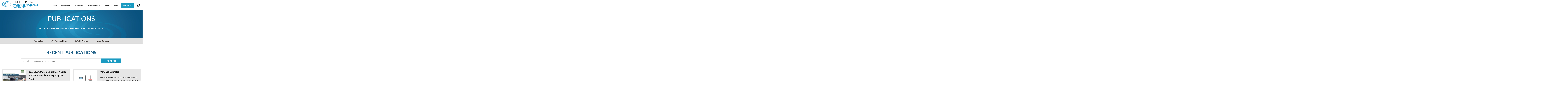

--- FILE ---
content_type: text/html; charset=UTF-8
request_url: https://calwep.org/our-work/research/
body_size: 15134
content:

<!doctype html>
<html lang="en-US">
<head>
	<meta charset="UTF-8">
	<meta name="viewport" content="width=device-width, initial-scale=1">
	<link rel='shortcut icon' href='https://calwep.org/wp-content/themes/calwep/favicon.ico' type='image/x-icon' />
	<script>var et_site_url='https://calwep.org';var et_post_id='116';function et_core_page_resource_fallback(a,b){"undefined"===typeof b&&(b=a.sheet.cssRules&&0===a.sheet.cssRules.length);b&&(a.onerror=null,a.onload=null,a.href?a.href=et_site_url+"/?et_core_page_resource="+a.id+et_post_id:a.src&&(a.src=et_site_url+"/?et_core_page_resource="+a.id+et_post_id))}
</script><meta name='robots' content='index, follow, max-image-preview:large, max-snippet:-1, max-video-preview:-1' />

	<!-- This site is optimized with the Yoast SEO plugin v26.7 - https://yoast.com/wordpress/plugins/seo/ -->
	<title>Research &#187; California Water Efficiency Partnership</title>
	<link rel="canonical" href="https://calwep.org/our-work/research/" />
	<meta property="og:locale" content="en_US" />
	<meta property="og:type" content="article" />
	<meta property="og:title" content="Research &#187; California Water Efficiency Partnership" />
	<meta property="og:url" content="https://calwep.org/our-work/research/" />
	<meta property="og:site_name" content="California Water Efficiency Partnership" />
	<meta property="article:publisher" content="https://www.facebook.com/CalWEP/" />
	<meta property="article:modified_time" content="2025-10-08T09:48:56+00:00" />
	<meta name="twitter:card" content="summary_large_image" />
	<meta name="twitter:site" content="@CalWEPorg" />
	<script type="application/ld+json" class="yoast-schema-graph">{"@context":"https://schema.org","@graph":[{"@type":"WebPage","@id":"https://calwep.org/our-work/research/","url":"https://calwep.org/our-work/research/","name":"Research &#187; California Water Efficiency Partnership","isPartOf":{"@id":"https://calwep.org/#website"},"datePublished":"2018-12-17T19:30:24+00:00","dateModified":"2025-10-08T09:48:56+00:00","breadcrumb":{"@id":"https://calwep.org/our-work/research/#breadcrumb"},"inLanguage":"en-US","potentialAction":[{"@type":"ReadAction","target":["https://calwep.org/our-work/research/"]}]},{"@type":"BreadcrumbList","@id":"https://calwep.org/our-work/research/#breadcrumb","itemListElement":[{"@type":"ListItem","position":1,"name":"Home","item":"https://calwep.org/"},{"@type":"ListItem","position":2,"name":"Our Work","item":"https://calwep.org/our-work/"},{"@type":"ListItem","position":3,"name":"Research"}]},{"@type":"WebSite","@id":"https://calwep.org/#website","url":"https://calwep.org/","name":"California Water Efficiency Partnership","description":"Collaborating Effective Water Policy, Projects and Programs","publisher":{"@id":"https://calwep.org/#organization"},"potentialAction":[{"@type":"SearchAction","target":{"@type":"EntryPoint","urlTemplate":"https://calwep.org/?s={search_term_string}"},"query-input":{"@type":"PropertyValueSpecification","valueRequired":true,"valueName":"search_term_string"}}],"inLanguage":"en-US"},{"@type":"Organization","@id":"https://calwep.org/#organization","name":"California Water Efficiency Partnership","url":"https://calwep.org/","logo":{"@type":"ImageObject","inLanguage":"en-US","@id":"https://calwep.org/#/schema/logo/image/","url":"https://calwep.org/wp-content/uploads/2019/04/calwep-login-small-1.png","contentUrl":"https://calwep.org/wp-content/uploads/2019/04/calwep-login-small-1.png","width":600,"height":203,"caption":"California Water Efficiency Partnership"},"image":{"@id":"https://calwep.org/#/schema/logo/image/"},"sameAs":["https://www.facebook.com/CalWEP/","https://x.com/CalWEPorg","https://www.linkedin.com/company/california-water-efficiency-partnership/","https://www.youtube.com/channel/UCv1zjrusZd6JTRyeDAFFV2Q"]}]}</script>
	<!-- / Yoast SEO plugin. -->


<link rel='dns-prefetch' href='//fonts.googleapis.com' />
<link rel='dns-prefetch' href='//cdnjs.cloudflare.com' />
<link rel="alternate" type="application/rss+xml" title="California Water Efficiency Partnership &raquo; Feed" href="https://calwep.org/feed/" />
<link rel="alternate" type="application/rss+xml" title="California Water Efficiency Partnership &raquo; Comments Feed" href="https://calwep.org/comments/feed/" />
<link rel="alternate" title="oEmbed (JSON)" type="application/json+oembed" href="https://calwep.org/wp-json/oembed/1.0/embed?url=https%3A%2F%2Fcalwep.org%2Four-work%2Fresearch%2F" />
<link rel="alternate" title="oEmbed (XML)" type="text/xml+oembed" href="https://calwep.org/wp-json/oembed/1.0/embed?url=https%3A%2F%2Fcalwep.org%2Four-work%2Fresearch%2F&#038;format=xml" />
<style id='wp-img-auto-sizes-contain-inline-css' type='text/css'>
img:is([sizes=auto i],[sizes^="auto," i]){contain-intrinsic-size:3000px 1500px}
/*# sourceURL=wp-img-auto-sizes-contain-inline-css */
</style>
<link rel='stylesheet' id='formidable-css' href='https://calwep.org/wp-content/plugins/formidable/css/formidableforms.css?ver=12162320' type='text/css' media='all' />
<style id='wp-block-library-inline-css' type='text/css'>
:root{--wp-block-synced-color:#7a00df;--wp-block-synced-color--rgb:122,0,223;--wp-bound-block-color:var(--wp-block-synced-color);--wp-editor-canvas-background:#ddd;--wp-admin-theme-color:#007cba;--wp-admin-theme-color--rgb:0,124,186;--wp-admin-theme-color-darker-10:#006ba1;--wp-admin-theme-color-darker-10--rgb:0,107,160.5;--wp-admin-theme-color-darker-20:#005a87;--wp-admin-theme-color-darker-20--rgb:0,90,135;--wp-admin-border-width-focus:2px}@media (min-resolution:192dpi){:root{--wp-admin-border-width-focus:1.5px}}.wp-element-button{cursor:pointer}:root .has-very-light-gray-background-color{background-color:#eee}:root .has-very-dark-gray-background-color{background-color:#313131}:root .has-very-light-gray-color{color:#eee}:root .has-very-dark-gray-color{color:#313131}:root .has-vivid-green-cyan-to-vivid-cyan-blue-gradient-background{background:linear-gradient(135deg,#00d084,#0693e3)}:root .has-purple-crush-gradient-background{background:linear-gradient(135deg,#34e2e4,#4721fb 50%,#ab1dfe)}:root .has-hazy-dawn-gradient-background{background:linear-gradient(135deg,#faaca8,#dad0ec)}:root .has-subdued-olive-gradient-background{background:linear-gradient(135deg,#fafae1,#67a671)}:root .has-atomic-cream-gradient-background{background:linear-gradient(135deg,#fdd79a,#004a59)}:root .has-nightshade-gradient-background{background:linear-gradient(135deg,#330968,#31cdcf)}:root .has-midnight-gradient-background{background:linear-gradient(135deg,#020381,#2874fc)}:root{--wp--preset--font-size--normal:16px;--wp--preset--font-size--huge:42px}.has-regular-font-size{font-size:1em}.has-larger-font-size{font-size:2.625em}.has-normal-font-size{font-size:var(--wp--preset--font-size--normal)}.has-huge-font-size{font-size:var(--wp--preset--font-size--huge)}.has-text-align-center{text-align:center}.has-text-align-left{text-align:left}.has-text-align-right{text-align:right}.has-fit-text{white-space:nowrap!important}#end-resizable-editor-section{display:none}.aligncenter{clear:both}.items-justified-left{justify-content:flex-start}.items-justified-center{justify-content:center}.items-justified-right{justify-content:flex-end}.items-justified-space-between{justify-content:space-between}.screen-reader-text{border:0;clip-path:inset(50%);height:1px;margin:-1px;overflow:hidden;padding:0;position:absolute;width:1px;word-wrap:normal!important}.screen-reader-text:focus{background-color:#ddd;clip-path:none;color:#444;display:block;font-size:1em;height:auto;left:5px;line-height:normal;padding:15px 23px 14px;text-decoration:none;top:5px;width:auto;z-index:100000}html :where(.has-border-color){border-style:solid}html :where([style*=border-top-color]){border-top-style:solid}html :where([style*=border-right-color]){border-right-style:solid}html :where([style*=border-bottom-color]){border-bottom-style:solid}html :where([style*=border-left-color]){border-left-style:solid}html :where([style*=border-width]){border-style:solid}html :where([style*=border-top-width]){border-top-style:solid}html :where([style*=border-right-width]){border-right-style:solid}html :where([style*=border-bottom-width]){border-bottom-style:solid}html :where([style*=border-left-width]){border-left-style:solid}html :where(img[class*=wp-image-]){height:auto;max-width:100%}:where(figure){margin:0 0 1em}html :where(.is-position-sticky){--wp-admin--admin-bar--position-offset:var(--wp-admin--admin-bar--height,0px)}@media screen and (max-width:600px){html :where(.is-position-sticky){--wp-admin--admin-bar--position-offset:0px}}

/*# sourceURL=wp-block-library-inline-css */
</style><style id='global-styles-inline-css' type='text/css'>
:root{--wp--preset--aspect-ratio--square: 1;--wp--preset--aspect-ratio--4-3: 4/3;--wp--preset--aspect-ratio--3-4: 3/4;--wp--preset--aspect-ratio--3-2: 3/2;--wp--preset--aspect-ratio--2-3: 2/3;--wp--preset--aspect-ratio--16-9: 16/9;--wp--preset--aspect-ratio--9-16: 9/16;--wp--preset--color--black: #000000;--wp--preset--color--cyan-bluish-gray: #abb8c3;--wp--preset--color--white: #ffffff;--wp--preset--color--pale-pink: #f78da7;--wp--preset--color--vivid-red: #cf2e2e;--wp--preset--color--luminous-vivid-orange: #ff6900;--wp--preset--color--luminous-vivid-amber: #fcb900;--wp--preset--color--light-green-cyan: #7bdcb5;--wp--preset--color--vivid-green-cyan: #00d084;--wp--preset--color--pale-cyan-blue: #8ed1fc;--wp--preset--color--vivid-cyan-blue: #0693e3;--wp--preset--color--vivid-purple: #9b51e0;--wp--preset--gradient--vivid-cyan-blue-to-vivid-purple: linear-gradient(135deg,rgb(6,147,227) 0%,rgb(155,81,224) 100%);--wp--preset--gradient--light-green-cyan-to-vivid-green-cyan: linear-gradient(135deg,rgb(122,220,180) 0%,rgb(0,208,130) 100%);--wp--preset--gradient--luminous-vivid-amber-to-luminous-vivid-orange: linear-gradient(135deg,rgb(252,185,0) 0%,rgb(255,105,0) 100%);--wp--preset--gradient--luminous-vivid-orange-to-vivid-red: linear-gradient(135deg,rgb(255,105,0) 0%,rgb(207,46,46) 100%);--wp--preset--gradient--very-light-gray-to-cyan-bluish-gray: linear-gradient(135deg,rgb(238,238,238) 0%,rgb(169,184,195) 100%);--wp--preset--gradient--cool-to-warm-spectrum: linear-gradient(135deg,rgb(74,234,220) 0%,rgb(151,120,209) 20%,rgb(207,42,186) 40%,rgb(238,44,130) 60%,rgb(251,105,98) 80%,rgb(254,248,76) 100%);--wp--preset--gradient--blush-light-purple: linear-gradient(135deg,rgb(255,206,236) 0%,rgb(152,150,240) 100%);--wp--preset--gradient--blush-bordeaux: linear-gradient(135deg,rgb(254,205,165) 0%,rgb(254,45,45) 50%,rgb(107,0,62) 100%);--wp--preset--gradient--luminous-dusk: linear-gradient(135deg,rgb(255,203,112) 0%,rgb(199,81,192) 50%,rgb(65,88,208) 100%);--wp--preset--gradient--pale-ocean: linear-gradient(135deg,rgb(255,245,203) 0%,rgb(182,227,212) 50%,rgb(51,167,181) 100%);--wp--preset--gradient--electric-grass: linear-gradient(135deg,rgb(202,248,128) 0%,rgb(113,206,126) 100%);--wp--preset--gradient--midnight: linear-gradient(135deg,rgb(2,3,129) 0%,rgb(40,116,252) 100%);--wp--preset--font-size--small: 13px;--wp--preset--font-size--medium: 20px;--wp--preset--font-size--large: 36px;--wp--preset--font-size--x-large: 42px;--wp--preset--spacing--20: 0.44rem;--wp--preset--spacing--30: 0.67rem;--wp--preset--spacing--40: 1rem;--wp--preset--spacing--50: 1.5rem;--wp--preset--spacing--60: 2.25rem;--wp--preset--spacing--70: 3.38rem;--wp--preset--spacing--80: 5.06rem;--wp--preset--shadow--natural: 6px 6px 9px rgba(0, 0, 0, 0.2);--wp--preset--shadow--deep: 12px 12px 50px rgba(0, 0, 0, 0.4);--wp--preset--shadow--sharp: 6px 6px 0px rgba(0, 0, 0, 0.2);--wp--preset--shadow--outlined: 6px 6px 0px -3px rgb(255, 255, 255), 6px 6px rgb(0, 0, 0);--wp--preset--shadow--crisp: 6px 6px 0px rgb(0, 0, 0);}:where(.is-layout-flex){gap: 0.5em;}:where(.is-layout-grid){gap: 0.5em;}body .is-layout-flex{display: flex;}.is-layout-flex{flex-wrap: wrap;align-items: center;}.is-layout-flex > :is(*, div){margin: 0;}body .is-layout-grid{display: grid;}.is-layout-grid > :is(*, div){margin: 0;}:where(.wp-block-columns.is-layout-flex){gap: 2em;}:where(.wp-block-columns.is-layout-grid){gap: 2em;}:where(.wp-block-post-template.is-layout-flex){gap: 1.25em;}:where(.wp-block-post-template.is-layout-grid){gap: 1.25em;}.has-black-color{color: var(--wp--preset--color--black) !important;}.has-cyan-bluish-gray-color{color: var(--wp--preset--color--cyan-bluish-gray) !important;}.has-white-color{color: var(--wp--preset--color--white) !important;}.has-pale-pink-color{color: var(--wp--preset--color--pale-pink) !important;}.has-vivid-red-color{color: var(--wp--preset--color--vivid-red) !important;}.has-luminous-vivid-orange-color{color: var(--wp--preset--color--luminous-vivid-orange) !important;}.has-luminous-vivid-amber-color{color: var(--wp--preset--color--luminous-vivid-amber) !important;}.has-light-green-cyan-color{color: var(--wp--preset--color--light-green-cyan) !important;}.has-vivid-green-cyan-color{color: var(--wp--preset--color--vivid-green-cyan) !important;}.has-pale-cyan-blue-color{color: var(--wp--preset--color--pale-cyan-blue) !important;}.has-vivid-cyan-blue-color{color: var(--wp--preset--color--vivid-cyan-blue) !important;}.has-vivid-purple-color{color: var(--wp--preset--color--vivid-purple) !important;}.has-black-background-color{background-color: var(--wp--preset--color--black) !important;}.has-cyan-bluish-gray-background-color{background-color: var(--wp--preset--color--cyan-bluish-gray) !important;}.has-white-background-color{background-color: var(--wp--preset--color--white) !important;}.has-pale-pink-background-color{background-color: var(--wp--preset--color--pale-pink) !important;}.has-vivid-red-background-color{background-color: var(--wp--preset--color--vivid-red) !important;}.has-luminous-vivid-orange-background-color{background-color: var(--wp--preset--color--luminous-vivid-orange) !important;}.has-luminous-vivid-amber-background-color{background-color: var(--wp--preset--color--luminous-vivid-amber) !important;}.has-light-green-cyan-background-color{background-color: var(--wp--preset--color--light-green-cyan) !important;}.has-vivid-green-cyan-background-color{background-color: var(--wp--preset--color--vivid-green-cyan) !important;}.has-pale-cyan-blue-background-color{background-color: var(--wp--preset--color--pale-cyan-blue) !important;}.has-vivid-cyan-blue-background-color{background-color: var(--wp--preset--color--vivid-cyan-blue) !important;}.has-vivid-purple-background-color{background-color: var(--wp--preset--color--vivid-purple) !important;}.has-black-border-color{border-color: var(--wp--preset--color--black) !important;}.has-cyan-bluish-gray-border-color{border-color: var(--wp--preset--color--cyan-bluish-gray) !important;}.has-white-border-color{border-color: var(--wp--preset--color--white) !important;}.has-pale-pink-border-color{border-color: var(--wp--preset--color--pale-pink) !important;}.has-vivid-red-border-color{border-color: var(--wp--preset--color--vivid-red) !important;}.has-luminous-vivid-orange-border-color{border-color: var(--wp--preset--color--luminous-vivid-orange) !important;}.has-luminous-vivid-amber-border-color{border-color: var(--wp--preset--color--luminous-vivid-amber) !important;}.has-light-green-cyan-border-color{border-color: var(--wp--preset--color--light-green-cyan) !important;}.has-vivid-green-cyan-border-color{border-color: var(--wp--preset--color--vivid-green-cyan) !important;}.has-pale-cyan-blue-border-color{border-color: var(--wp--preset--color--pale-cyan-blue) !important;}.has-vivid-cyan-blue-border-color{border-color: var(--wp--preset--color--vivid-cyan-blue) !important;}.has-vivid-purple-border-color{border-color: var(--wp--preset--color--vivid-purple) !important;}.has-vivid-cyan-blue-to-vivid-purple-gradient-background{background: var(--wp--preset--gradient--vivid-cyan-blue-to-vivid-purple) !important;}.has-light-green-cyan-to-vivid-green-cyan-gradient-background{background: var(--wp--preset--gradient--light-green-cyan-to-vivid-green-cyan) !important;}.has-luminous-vivid-amber-to-luminous-vivid-orange-gradient-background{background: var(--wp--preset--gradient--luminous-vivid-amber-to-luminous-vivid-orange) !important;}.has-luminous-vivid-orange-to-vivid-red-gradient-background{background: var(--wp--preset--gradient--luminous-vivid-orange-to-vivid-red) !important;}.has-very-light-gray-to-cyan-bluish-gray-gradient-background{background: var(--wp--preset--gradient--very-light-gray-to-cyan-bluish-gray) !important;}.has-cool-to-warm-spectrum-gradient-background{background: var(--wp--preset--gradient--cool-to-warm-spectrum) !important;}.has-blush-light-purple-gradient-background{background: var(--wp--preset--gradient--blush-light-purple) !important;}.has-blush-bordeaux-gradient-background{background: var(--wp--preset--gradient--blush-bordeaux) !important;}.has-luminous-dusk-gradient-background{background: var(--wp--preset--gradient--luminous-dusk) !important;}.has-pale-ocean-gradient-background{background: var(--wp--preset--gradient--pale-ocean) !important;}.has-electric-grass-gradient-background{background: var(--wp--preset--gradient--electric-grass) !important;}.has-midnight-gradient-background{background: var(--wp--preset--gradient--midnight) !important;}.has-small-font-size{font-size: var(--wp--preset--font-size--small) !important;}.has-medium-font-size{font-size: var(--wp--preset--font-size--medium) !important;}.has-large-font-size{font-size: var(--wp--preset--font-size--large) !important;}.has-x-large-font-size{font-size: var(--wp--preset--font-size--x-large) !important;}
/*# sourceURL=global-styles-inline-css */
</style>

<style id='classic-theme-styles-inline-css' type='text/css'>
/*! This file is auto-generated */
.wp-block-button__link{color:#fff;background-color:#32373c;border-radius:9999px;box-shadow:none;text-decoration:none;padding:calc(.667em + 2px) calc(1.333em + 2px);font-size:1.125em}.wp-block-file__button{background:#32373c;color:#fff;text-decoration:none}
/*# sourceURL=/wp-includes/css/classic-themes.min.css */
</style>
<link rel='stylesheet' id='table-sorter-custom-css-css' href='https://calwep.org/wp-content/plugins/table-sorter/wp-style.css?ver=6.9' type='text/css' media='all' />
<link rel='stylesheet' id='megamenu-css' href='https://calwep.org/wp-content/uploads/maxmegamenu/style.css?ver=1d7e06' type='text/css' media='all' />
<link rel='stylesheet' id='dashicons-css' href='https://calwep.org/wp-includes/css/dashicons.min.css?ver=6.9' type='text/css' media='all' />
<link rel='stylesheet' id='et_monarch-css-css' href='https://calwep.org/wp-content/plugins/monarch/css/style.css?ver=1.4.14' type='text/css' media='all' />
<link rel='stylesheet' id='et-gf-open-sans-css' href='https://fonts.googleapis.com/css?family=Open+Sans:400,700' type='text/css' media='all' />
<link rel='stylesheet' id='open-sans-css' href='https://fonts.googleapis.com/css?family=Open+Sans%3A300italic%2C400italic%2C600italic%2C300%2C400%2C600&#038;subset=latin%2Clatin-ext&#038;display=fallback&#038;ver=6.9' type='text/css' media='all' />
<link rel='stylesheet' id='calwep-grid-style-css' href='https://calwep.org/wp-content/themes/calwep/css/grid.css?ver=6.9' type='text/css' media='all' />
<link rel='stylesheet' id='calwep-owl-style-style-css' href='https://calwep.org/wp-content/themes/calwep/css/owl-carousel.css?ver=6.9' type='text/css' media='all' />
<link rel='stylesheet' id='calwep-owl-theme-style-css' href='https://calwep.org/wp-content/themes/calwep/css/owl-theme-default.css?ver=6.9' type='text/css' media='all' />
<link rel='stylesheet' id='calwep-main-style-css' href='https://calwep.org/wp-content/themes/calwep/css/main.css?ver=395070649' type='text/css' media='all' />
<link rel='stylesheet' id='calwep-other-style-css' href='https://calwep.org/wp-content/themes/calwep/style.css?ver=1629004197' type='text/css' media='all' />
<link rel='stylesheet' id='fontawesome-css-css' href='//cdnjs.cloudflare.com/ajax/libs/font-awesome/6.4.0/css/all.min.css?ver=6.9' type='text/css' media='all' />
<link rel='stylesheet' id='newsletter-css' href='https://calwep.org/wp-content/plugins/newsletter/style.css?ver=9.1.0' type='text/css' media='all' />
<link rel='stylesheet' id='ws-plugin--s2member-css' href='https://calwep.org/wp-content/plugins/s2member/s2member-o.php?ws_plugin__s2member_css=1&#038;qcABC=1&#038;ver=260101-251005-1881078606' type='text/css' media='all' />
<script type="text/javascript" src="https://calwep.org/wp-includes/js/jquery/jquery.min.js?ver=3.7.1" id="jquery-core-js"></script>
<script type="text/javascript" src="https://calwep.org/wp-includes/js/jquery/jquery-migrate.min.js?ver=3.4.1" id="jquery-migrate-js"></script>
<script type="text/javascript" src="https://calwep.org/wp-content/plugins/table-sorter/jquery.tablesorter.min.js?ver=6.9" id="table-sorter-js"></script>
<script type="text/javascript" src="https://calwep.org/wp-content/plugins/table-sorter/jquery.metadata.js?ver=2.2" id="table-sorter-metadata-js"></script>
<script type="text/javascript" src="https://calwep.org/wp-content/plugins/table-sorter/wp-script.js?ver=2.2" id="table-sorter-custom-js-js"></script>
<script type="text/javascript" src="https://calwep.org/wp-content/themes/calwep/js/rebate_external.js?ver=1.0.5" id="rebate_js-js"></script>
<script type="text/javascript" id="calwep-ajax-js-extra">
/* <![CDATA[ */
var ajax_calwep = {"ajaxurl":"https://calwep.org/wp-admin/admin-ajax.php","userid":"0"};
//# sourceURL=calwep-ajax-js-extra
/* ]]> */
</script>
<script type="text/javascript" src="https://calwep.org/wp-content/themes/calwep/js/ajax.js?ver=6.9" id="calwep-ajax-js"></script>
<link rel="https://api.w.org/" href="https://calwep.org/wp-json/" /><link rel="alternate" title="JSON" type="application/json" href="https://calwep.org/wp-json/wp/v2/pages/116" /><link rel="EditURI" type="application/rsd+xml" title="RSD" href="https://calwep.org/xmlrpc.php?rsd" />
<meta name="generator" content="WordPress 6.9" />
<link rel='shortlink' href='https://calwep.org/?p=116' />
<script>document.documentElement.className += " js";</script>
<style type="text/css" id="et-social-custom-css">
				 
			</style><link rel="preload" href="https://calwep.org/wp-content/plugins/monarch/core/admin/fonts/modules.ttf" as="font" crossorigin="anonymous">		<style type="text/css" id="wp-custom-css">
			.page-id-2643 .three-color-block.flip .panel .card .front  {
	background-size: contain;
	background-repeat: no-repeat;
	background-position: center;
}

.page-id-2643 .three-color-block.flip .row {
	display: flex;
	flex-wrap: wrap;
	justify-content: center;
}

.row--video {
	padding-top: 2rem;
}

.row--video > div {
	margin-bottom: 2rem;
}

.embed-responsive {
	position: relative;
    display: block;
    width: 100%;
    padding: 0;
    overflow: hidden;
	padding-top: 56.25%;
}

.embed-responsive iframe {
	position: absolute;
    top: 0;
    bottom: 0;
    left: 0;
    width: 100%;
    height: 100%;
    border: 0;
}
.single-post .titlebar h1 {
	0px 0px 20px rgba(255,255,255,.5);
}
.single-post img.aligncenter {
	margin: 30px auto;
}		</style>
		<style type="text/css">/** Mega Menu CSS: fs **/</style>
	<!-- Global site tag (gtag.js) - Google Analytics -->
	<script async src="https://www.googletagmanager.com/gtag/js?id=G-7WXSGCHFB8"></script>
	<script>
	  window.dataLayer = window.dataLayer || [];
	  function gtag(){dataLayer.push(arguments);}
	  gtag('js', new Date());

	  gtag('config', 'G-7WXSGCHFB8');
	</script>
</head>
<body class="wp-singular page-template page-template-building-block-page page-template-building-block-page-php page page-id-116 page-child parent-pageid-328 wp-theme-calwep mega-menu-top-menu et_monarch">

<header class="header updateV1">
    <div id="top-menu" class="top-nav transparent">
        <div class="container-fluid">
            <div class="row">
                <div class="col-md-4">
                    <a class="header-logo" href="/"><img src="https://calwep.org/wp-content/uploads/2023/05/calwep-logo-on-white-re.png" alt="logo"></a>
                </div>
                <div class="col-md-8">
                    <nav class="bannermenu">
                        <div id="mega-menu-wrap-top_menu" class="mega-menu-wrap"><div class="mega-menu-toggle"><div class="mega-toggle-blocks-left"></div><div class="mega-toggle-blocks-center"></div><div class="mega-toggle-blocks-right"><div class='mega-toggle-block mega-menu-toggle-animated-block mega-toggle-block-0' id='mega-toggle-block-0'><button aria-label="Toggle Menu" class="mega-toggle-animated mega-toggle-animated-slider" type="button" aria-expanded="false">
                  <span class="mega-toggle-animated-box">
                    <span class="mega-toggle-animated-inner"></span>
                  </span>
                </button></div></div></div><ul id="mega-menu-top_menu" class="mega-menu max-mega-menu mega-menu-horizontal mega-no-js" data-event="hover_intent" data-effect="fade_up" data-effect-speed="200" data-effect-mobile="disabled" data-effect-speed-mobile="0" data-mobile-force-width="body" data-second-click="go" data-document-click="collapse" data-vertical-behaviour="standard" data-breakpoint="768" data-unbind="true" data-mobile-state="collapse_all" data-mobile-direction="vertical" data-hover-intent-timeout="300" data-hover-intent-interval="100"><li class="mega-menu-item mega-menu-item-type-custom mega-menu-item-object-custom mega-align-bottom-left mega-menu-flyout mega-menu-item-8637" id="mega-menu-item-8637"><a class="mega-menu-link" href="/about-calwep/" tabindex="0">About</a></li><li class="mega-menu-item mega-menu-item-type-post_type mega-menu-item-object-page mega-align-bottom-left mega-menu-flyout mega-menu-item-8751" id="mega-menu-item-8751"><a class="mega-menu-link" href="https://calwep.org/membership/" tabindex="0">Membership</a></li><li class="mega-menu-item mega-menu-item-type-custom mega-menu-item-object-custom mega-current-menu-item mega-align-bottom-left mega-menu-flyout mega-menu-item-8639" id="mega-menu-item-8639"><a class="mega-menu-link" href="/our-work/research/#publications" aria-current="page" tabindex="0">Publications</a></li><li class="mega-menu-item mega-menu-item-type-custom mega-menu-item-object-custom mega-menu-item-has-children mega-menu-megamenu mega-menu-grid mega-align-bottom-left mega-menu-grid mega-menu-item-8636" id="mega-menu-item-8636"><a class="mega-menu-link" href="https://calwep.org/the-framework/" aria-expanded="false" tabindex="0">Program Areas<span class="mega-indicator" aria-hidden="true"></span></a>
<ul class="mega-sub-menu" role='presentation'>
<li class="mega-menu-row mega-mega-row-bg mega-row-bg" id="mega-menu-8636-0">
	<ul class="mega-sub-menu" style='--columns:12' role='presentation'>
<li class="mega-menu-column mega-dark-blue mega-menu-columns-3-of-12 dark-blue" style="--columns:12; --span:3" id="mega-menu-8636-0-0">
		<ul class="mega-sub-menu">
<li class="mega-sub-title mega-menu-item mega-menu-item-type-post_type mega-menu-item-object-page mega-menu-item-8909 sub-title" id="mega-menu-item-8909"><a class="mega-menu-link" href="https://calwep.org/the-framework/">Making Conservation a Way of Life</a></li><li class="mega-menu-item mega-menu-item-type-custom mega-menu-item-object-custom mega-menu-item-8642" id="mega-menu-item-8642"><a class="mega-menu-link" href="https://calwep.org/compliance-resource-hub/">Compliance Resource Hub</a></li><li class="mega-menu-item mega-menu-item-type-custom mega-menu-item-object-custom mega-menu-item-8644" id="mega-menu-item-8644"><a class="mega-menu-link" href="https://calwep.org/framework-cut-sheets/">Cut Sheets</a></li><li class="mega-menu-item mega-menu-item-type-custom mega-menu-item-object-custom mega-menu-item-8645" id="mega-menu-item-8645"><a class="mega-menu-link" href="/the-framework">All Framework Resources</a></li><li class="mega-menu-item mega-menu-item-type-post_type mega-menu-item-object-page mega-menu-item-14680" id="mega-menu-item-14680"><a class="mega-menu-link" href="https://calwep.org/calwep-lam-explorer/">CalWEP LAM Explorer</a></li>		</ul>
</li><li class="mega-menu-column mega-green mega-menu-columns-4-of-12 green" style="--columns:12; --span:4" id="mega-menu-8636-0-1">
		<ul class="mega-sub-menu">
<li class="mega-sub-title mega-menu-item mega-menu-item-type-post_type mega-menu-item-object-page mega-menu-item-8910 sub-title" id="mega-menu-item-8910"><a class="mega-menu-link" href="https://calwep.org/sustainable-landscapes/">Sustainable Landscapes</a></li><li class="mega-menu-item mega-menu-item-type-post_type mega-menu-item-object-page mega-menu-item-16238" id="mega-menu-item-16238"><a class="mega-menu-link" href="https://calwep.org/nft/">Nonfunctional Turf</a></li><li class="mega-menu-item mega-menu-item-type-custom mega-menu-item-object-custom mega-menu-item-8648" id="mega-menu-item-8648"><a class="mega-menu-link" href="/qwel">QWEL</a></li><li class="mega-menu-item mega-menu-item-type-custom mega-menu-item-object-custom mega-menu-item-8652" id="mega-menu-item-8652"><a class="mega-menu-link" href="https://calwep.org/resource/sustainable-landscape-maintenance-guide/">Landscape Maintenance Guide</a></li><li class="mega-menu-item mega-menu-item-type-custom mega-menu-item-object-custom mega-menu-item-8651" id="mega-menu-item-8651"><a class="mega-menu-link" href="https://calwep.org/resource/594/">Community Based Social Marketing</a></li><li class="mega-menu-item mega-menu-item-type-custom mega-menu-item-object-custom mega-menu-item-8825" id="mega-menu-item-8825"><a class="mega-menu-link" href="https://calwep.org/resource/landscape-conversion-criteria-tool/">Landscape Conversion Criteria Tool</a></li>		</ul>
</li><li class="mega-menu-column mega-light-blue mega-menu-columns-4-of-12 light-blue" style="--columns:12; --span:4" id="mega-menu-8636-0-2">
		<ul class="mega-sub-menu">
<li class="mega-sub-title mega-menu-item mega-menu-item-type-post_type mega-menu-item-object-page mega-menu-item-8911 sub-title" id="mega-menu-item-8911"><a class="mega-menu-link" href="https://calwep.org/member-resources/">CalWEP Member Resources</a></li><li class="mega-menu-item mega-menu-item-type-custom mega-menu-item-object-custom mega-menu-item-8654" id="mega-menu-item-8654"><a class="mega-menu-link" href="https://calwep.org/direct-distribution/">Direct Distribution Program</a></li><li class="mega-menu-item mega-menu-item-type-custom mega-menu-item-object-custom mega-menu-item-8655" id="mega-menu-item-8655"><a class="mega-menu-link" href="https://calwep.org/calweps-smart-rebates-program/">Smart Rebates Program</a></li><li class="mega-menu-item mega-menu-item-type-custom mega-menu-item-object-custom mega-menu-item-8656" id="mega-menu-item-8656"><a class="mega-menu-link" href="https://calwep.org/guide/">Implementation Guides</a></li><li class="mega-menu-item mega-menu-item-type-custom mega-menu-item-object-custom mega-menu-item-8658" id="mega-menu-item-8658"><a class="mega-menu-link" href="/advocacy-and-policy/">Advocacy and Policy</a></li><li class="mega-menu-item mega-menu-item-type-custom mega-menu-item-object-custom mega-menu-item-15914" id="mega-menu-item-15914"><a class="mega-menu-link" href="https://calwep.org/calwep-multilingual-glossary/">CalWEP Multilingual Glossary</a></li>		</ul>
</li>	</ul>
</li><li class="mega-menu-row" id="mega-menu-8636-1">
	<ul class="mega-sub-menu" style='--columns:12' role='presentation'>
<li class="mega-menu-column mega-menu-columns-3-of-12" style="--columns:12; --span:3" id="mega-menu-8636-1-0"></li><li class="mega-menu-column mega-menu-columns-6-of-12" style="--columns:12; --span:6" id="mega-menu-8636-1-1">
		<ul class="mega-sub-menu">
<li class="mega-mega-btn mega-smart-icon mega-menu-item mega-menu-item-type-custom mega-menu-item-object-custom mega-menu-item-8661 mega-btn smart-icon" id="mega-menu-item-8661"><a class="mega-menu-link" href="/programs/rebates"><span>SMART REBATES</span> Customer Application</a></li>		</ul>
</li><li class="mega-menu-column mega-menu-columns-3-of-12" style="--columns:12; --span:3" id="mega-menu-8636-1-2"></li>	</ul>
</li><li class="mega-menu-row" id="mega-menu-8636-2">
	<ul class="mega-sub-menu" style='--columns:12' role='presentation'>
<li class="mega-menu-column mega-menu-columns-3-of-12" style="--columns:12; --span:3" id="mega-menu-8636-2-0"></li>	</ul>
</li></ul>
</li><li class="mega-menu-item mega-menu-item-type-custom mega-menu-item-object-custom mega-align-bottom-left mega-menu-flyout mega-menu-item-8638" id="mega-menu-item-8638"><a class="mega-menu-link" href="/events" tabindex="0">Events</a></li><li class="mega-menu-item mega-menu-item-type-custom mega-menu-item-object-custom mega-align-bottom-left mega-menu-flyout mega-menu-item-8640" id="mega-menu-item-8640"><a class="mega-menu-link" href="/news" tabindex="0">News</a></li><li class="mega-btn mega-blue mega-menu-item mega-menu-item-type-custom mega-menu-item-object-custom mega-align-bottom-left mega-menu-flyout mega-menu-item-8660 btn blue" id="mega-menu-item-8660"><a class="mega-menu-link" href="/my-calwep" tabindex="0">MyCalWEP</a></li></ul></div>                    </nav>
                    <a href="#" class="icon-search search-reveal"></a>
                    <div class="menu-button">&nbsp;</div>
                </div>
            </div>
        </div>
    </div>
    <div class="mobile-menu"> 
        <div class="menu-about-mega-menu-container"><ul id="menu-about-mega-menu" class="menu"><li id="menu-item-8637" class="menu-item menu-item-type-custom menu-item-object-custom menu-item-8637"><a href="/about-calwep/" data-ps2id-api="true">About</a></li>
<li id="menu-item-8751" class="menu-item menu-item-type-post_type menu-item-object-page menu-item-8751"><a href="https://calwep.org/membership/" data-ps2id-api="true">Membership</a></li>
<li id="menu-item-8639" class="menu-item menu-item-type-custom menu-item-object-custom current-menu-item menu-item-8639"><a href="/our-work/research/#publications" aria-current="page" data-ps2id-api="true">Publications</a></li>
<li id="menu-item-8636" class="menu-item menu-item-type-custom menu-item-object-custom menu-item-has-children menu-item-8636"><a href="https://calwep.org/the-framework/" data-ps2id-api="true">Program Areas</a>
<ul class="sub-menu">
	<li id="menu-item-8909" class="sub-title menu-item menu-item-type-post_type menu-item-object-page menu-item-8909"><a href="https://calwep.org/the-framework/" data-ps2id-api="true">Making Conservation a Way of Life</a></li>
	<li id="menu-item-8642" class="menu-item menu-item-type-custom menu-item-object-custom menu-item-8642"><a href="https://calwep.org/compliance-resource-hub/" data-ps2id-api="true">Compliance Resource Hub</a></li>
	<li id="menu-item-14680" class="menu-item menu-item-type-post_type menu-item-object-page menu-item-14680"><a href="https://calwep.org/calwep-lam-explorer/" data-ps2id-api="true">CalWEP LAM Explorer</a></li>
	<li id="menu-item-8644" class="menu-item menu-item-type-custom menu-item-object-custom menu-item-8644"><a href="https://calwep.org/framework-cut-sheets/" data-ps2id-api="true">Cut Sheets</a></li>
	<li id="menu-item-8645" class="menu-item menu-item-type-custom menu-item-object-custom menu-item-8645"><a href="/the-framework" data-ps2id-api="true">All Framework Resources</a></li>
	<li id="menu-item-8910" class="sub-title menu-item menu-item-type-post_type menu-item-object-page menu-item-8910"><a href="https://calwep.org/sustainable-landscapes/" data-ps2id-api="true">Sustainable Landscapes</a></li>
	<li id="menu-item-16238" class="menu-item menu-item-type-post_type menu-item-object-page menu-item-16238"><a href="https://calwep.org/nft/" data-ps2id-api="true">Nonfunctional Turf</a></li>
	<li id="menu-item-8648" class="menu-item menu-item-type-custom menu-item-object-custom menu-item-8648"><a href="/qwel" data-ps2id-api="true">QWEL</a></li>
	<li id="menu-item-8651" class="menu-item menu-item-type-custom menu-item-object-custom menu-item-8651"><a href="https://calwep.org/resource/594/" data-ps2id-api="true">Community Based Social Marketing</a></li>
	<li id="menu-item-8652" class="menu-item menu-item-type-custom menu-item-object-custom menu-item-8652"><a href="https://calwep.org/resource/sustainable-landscape-maintenance-guide/" data-ps2id-api="true">Landscape Maintenance Guide</a></li>
	<li id="menu-item-8825" class="menu-item menu-item-type-custom menu-item-object-custom menu-item-8825"><a href="https://calwep.org/resource/landscape-conversion-criteria-tool/" data-ps2id-api="true">Landscape Conversion Criteria Tool</a></li>
	<li id="menu-item-8911" class="sub-title menu-item menu-item-type-post_type menu-item-object-page menu-item-8911"><a href="https://calwep.org/member-resources/" data-ps2id-api="true">CalWEP Member Resources</a></li>
	<li id="menu-item-8654" class="menu-item menu-item-type-custom menu-item-object-custom menu-item-8654"><a href="https://calwep.org/direct-distribution/" data-ps2id-api="true">Direct Distribution Program</a></li>
	<li id="menu-item-8655" class="menu-item menu-item-type-custom menu-item-object-custom menu-item-8655"><a href="https://calwep.org/calweps-smart-rebates-program/" data-ps2id-api="true">Smart Rebates Program</a></li>
	<li id="menu-item-8656" class="menu-item menu-item-type-custom menu-item-object-custom menu-item-8656"><a href="https://calwep.org/guide/" data-ps2id-api="true">Implementation Guides</a></li>
	<li id="menu-item-8658" class="menu-item menu-item-type-custom menu-item-object-custom menu-item-8658"><a href="/advocacy-and-policy/" data-ps2id-api="true">Advocacy and Policy</a></li>
	<li id="menu-item-15914" class="menu-item menu-item-type-custom menu-item-object-custom menu-item-15914"><a href="https://calwep.org/calwep-multilingual-glossary/" data-ps2id-api="true">CalWEP Multilingual Glossary</a></li>
	<li id="menu-item-8661" class="mega-btn smart-icon menu-item menu-item-type-custom menu-item-object-custom menu-item-8661"><a href="/programs/rebates" data-ps2id-api="true"><span>SMART REBATES</span> Customer Application</a></li>
</ul>
</li>
<li id="menu-item-8638" class="menu-item menu-item-type-custom menu-item-object-custom menu-item-8638"><a href="/events" data-ps2id-api="true">Events</a></li>
<li id="menu-item-8640" class="menu-item menu-item-type-custom menu-item-object-custom menu-item-8640"><a href="/news" data-ps2id-api="true">News</a></li>
<li id="menu-item-8660" class="btn blue menu-item menu-item-type-custom menu-item-object-custom menu-item-8660"><a href="/my-calwep" data-ps2id-api="true">MyCalWEP</a></li>
</ul></div>    </div>
</header>
<div class="wp-search-form ver2"><form role="search" method="get" class="search-form" action="https://calwep.org/">
				<label>
					<span class="screen-reader-text">Search for:</span>
					<input type="search" class="search-field" placeholder="Search &hellip;" value="" name="s" />
				</label>
				<input type="submit" class="search-submit" value="Search" />
			</form></div>



<div class="hero-block image-back light work-pages half" style="background-image:url(https://calwep.org/wp-content/uploads/2023/07/Gradient-block-whorl-00517d.jpg);" id="">
  <div class="hero-overlay" style="background-color:none;"></div>
    <div class="container-fluid">
        <div class="row">
            <div class="col-md-12">
                <div class="hero-text">
                    <h1>Publications</h1>
                    <p>DATA DRIVEN RESOURCES TO MAXIMIZE WATER EFFICIENCY</p>
                </div>
            </div>
        </div>
    </div>
<div class="bottom-block">
    <div class="container-fluid">
        <div class="row">
            <div class="col-md-12 quick-links">
                              <a href="#publications">Publications</a>
                              <a href="https://allianceforwaterefficiency.org/resource-library/">AWE Resource Library</a>
                              <a href="https://calwep.org/potential-best-management-practices/">CUWCC Archive</a>
                              <a href="#member">Member Research</a>
                          </div>
        </div>
    </div>
</div>
</div>            <section class="blog-posts updateV1" >
                <div class="container-fluid ">

                    <div class="row"><div class="col-md-12"><h2 style="color: #1d5e85;">RECENT PUBLICATIONS</h2></div></div>
                    <div class="search" role="search">
                                        <form method="get" id="searchform" class="searchform" action="https://calwep.org"/>
                                             <input class="resultSearch" type="text" value="" name="s" id="resource" placeholder="Search all resources and publications..."/>
                                             <input type="hidden" name="search-type" value="resource" />
                                             <input name="submit" type="submit" value="Search" aria-label="Submit Search" />
                                        </form>
                                    </div>
                    <div class="blog-post-main-wrapper get--resource" id="resource">
                        <div id="-resource-ajax" count="72">
                                                            <div class="row data-print" >
                                    <!--fwp-loop-->
                                        <div class="col-md-6 ">
                                            <div class="post showlinks restricted-level-1"  postid="16158">

                                                <div class="post-image">
                                                    <a href="https://calwep.org/resource/less-lawn-more-compliance-a-guide-for-water-suppliers-navigating-ab-1572/">

                                                    <img src="https://calwep.org/wp-content/uploads/2025/10/NFT-images-for-promo2.png" alt="">
                                                    </a>
                                                </div><!--post-image-->

                                                <div class="post-content">
                                                    <div class="title">
                                                        <a href="https://calwep.org/resource/less-lawn-more-compliance-a-guide-for-water-suppliers-navigating-ab-1572/"><h3>Less Lawn, More Compliance: A Guide for Water Suppliers Navigating AB 1572</h3></a>
                                                                                                            </div> <!--title-->
                                                    <div class="cont">
                                                        <p>California’s landmark Assembly Bill 1572 (AB 1572) prohibits the use of potable water to irrigate nonfunctional turf (NFT) on commercial, industrial, and institutional properties—including homeowners’ association common areas. To support...</p>                                                    </div> <!--cont-->
                                                    <div class="post-lock">
                                                                                                                    <div class="lock"><a href="javascript:;" style="pointer-events: none;">Member Only Content</a></div> <!--lock-->
                                                                                                            </div> <!--post-lock-->
                                                </div> <!--post-content-->

                                            </div> <!--post-->
                                        </div> <!--col-md-6-->

                                                                            <div class="col-md-6 ">
                                            <div class="post showlinks restricted-level-1"  postid="14548">

                                                <div class="post-image">
                                                    <a href="https://calwep.org/resource/variance-estimator/">

                                                    <img src="https://calwep.org/wp-content/uploads/2025/03/Screenshot-2025-03-19-at-8.47.11 PM.png" alt="">
                                                    </a>
                                                </div><!--post-image-->

                                                <div class="post-content">
                                                    <div class="title">
                                                        <a href="https://calwep.org/resource/variance-estimator/"><h3>Variance Estimator</h3></a>
                                                                                                            </div> <!--title-->
                                                    <div class="cont">
                                                        <p>New Variance Estimator Tool Now Available – A Joint Release by CaDC and CalWEP   We’re excited to announce the release of the Variance Estimator Tool, developed in collaboration between the California Data Collaborative (CaDC) and...</p>                                                    </div> <!--cont-->
                                                    <div class="post-lock">
                                                                                                                    <div class="lock"><a href="javascript:;" style="pointer-events: none;">Member Only Content</a></div> <!--lock-->
                                                                                                            </div> <!--post-lock-->
                                                </div> <!--post-content-->

                                            </div> <!--post-->
                                        </div> <!--col-md-6-->

                                                                            <div class="col-md-6 ">
                                            <div class="post showlinks restricted-level-1"  postid="11928">

                                                <div class="post-image">
                                                    <a href="https://calwep.org/resource/cii-customer-classification-guide/">

                                                    <img src="https://calwep.org/wp-content/uploads/2024/05/Screenshot-2024-12-12-at-1.18.14 PM.png" alt="">
                                                    </a>
                                                </div><!--post-image-->

                                                <div class="post-content">
                                                    <div class="title">
                                                        <a href="https://calwep.org/resource/cii-customer-classification-guide/"><h3>A Practical Guide to Classifying CII Water Users in California</h3></a>
                                                                                                            </div> <!--title-->
                                                    <div class="cont">
                                                        <p>This guidebook is designed to help water suppliers comply with the “Making Conservation as a California Way of Life” framework (WUE Regulation), focusing specifically on the classification of Commercial, Industrial,...</p>                                                    </div> <!--cont-->
                                                    <div class="post-lock">
                                                                                                                    <div class="lock"><a href="javascript:;" style="pointer-events: none;">Member Only Content</a></div> <!--lock-->
                                                                                                            </div> <!--post-lock-->
                                                </div> <!--post-content-->

                                            </div> <!--post-->
                                        </div> <!--col-md-6-->

                                                                            <div class="col-md-6 ">
                                            <div class="post showlinks public"  postid="13194">

                                                <div class="post-image">
                                                    <a href="https://calwep.org/resource/framework-cut-sheet-alternative-data-request-process/">

                                                    <img src="https://calwep.org/wp-content/uploads/2024/10/Alt-Data-Cover.png" alt="">
                                                    </a>
                                                </div><!--post-image-->

                                                <div class="post-content">
                                                    <div class="title">
                                                        <a href="https://calwep.org/resource/framework-cut-sheet-alternative-data-request-process/"><h3>Framework Cut Sheet: Alternative Data Request Process</h3></a>
                                                                                                            </div> <!--title-->
                                                    <div class="cont">
                                                        <p>Updated October 2024 CalWEP, in coordination with DWR and the State Water Board, has prepared a detailed guide on the UWUO Alternative Data Process. This guidance document helps water suppliers request...</p>                                                    </div> <!--cont-->
                                                    <div class="post-lock">
                                                                                                                    <div class="unlock"><a href="https://calwep.org/resource/framework-cut-sheet-alternative-data-request-process/" style="pointer-events: all;">Read More</a></div>
                                                                                                            </div> <!--post-lock-->
                                                </div> <!--post-content-->

                                            </div> <!--post-->
                                        </div> <!--col-md-6-->

                                                                    </div> <!--row-->

                                                    </div> <!--ajax-->
                        <div class="post-loader"><div class="load-container four"><div class="loader">Loading...</div></div></div><div class="load_div"><a href="javascript:void(0);" class="load_more" id="loadmore" post="resource" ajax-divider="18" count_page="0"> Load More </a></div>

                    </div> <!--blog-post-main-wrapper -->
                </div> <!--container-fluid-->
            </section> <!--blog-posts-->

        <script type="text/javascript">
           jQuery(function ($) {
                var num = 1;
                var ajaxdivider;
                var clickpage;

                $('.post-loader').css("display" , "none");
                $('.get--resource').find('a.load_more').on('click' , function(){
                                        
                    num++;
                    if(18 < num){
                        num = 1;
                    }

                    ajaxdivider = $(this).attr('ajax-divider');
                    clickpage = $(this).attr('count_page');
                    clickpage++;
                    var putpage = jQuery(this).attr('count_page' , clickpage);

                    $.ajax({
                        url: window.location.href,
                        method: "GET",
                        data: {
                            number : num,
                        },
                        beforeSend: function(){
                           jQuery('.get--resource').find('.post-loader').css("display" , "flex");
                        },
                        success: function(response) {

                            if( ajaxdivider <= num){
                                jQuery('.get--resource').find('.load_div').hide();
                            }

                            $('#-resource-ajax ').append($('#-resource-ajax ', response).html());

                        },
                        complete: function(){
                           jQuery('.get--resource').find('.post-loader').hide();
                        }
                    });

                });
            });
        </script>

          
            

        
<section class="button-block ">
  <div class="container">
    <div class="row"><div class="col-md-4 block-btn"><a href="https://calwep.org/potential-best-management-practices/" target="_self" style="background: #1b9bc2 ;"><div class="icon"><img src="https://calwep.org/wp-content/uploads/2018/12/compliance-1.png" alt=""/></div><div class="btn-cont"><p class="title">CUWCC Archive</p><p class="sub-title"></p></div></a></div><div class="col-md-4 block-btn"><a href="https://allianceforwaterefficiency.org/resource-library/" target="_blank" style="background: #19518e ;"><div class="icon"><img src="https://calwep.org/wp-content/uploads/2018/12/advocacy-1.png" alt=""/></div><div class="btn-cont"><p class="title">AWE Resource Library</p><p class="sub-title"></p></div></a></div><div class="col-md-4 block-btn"><a href="/contact-us" target="_self" style="background: #436a87 ;"><div class="icon"><img src="https://calwep.org/wp-content/uploads/2018/12/conservation-1.png" alt=""/></div><div class="btn-cont"><p class="title">Contact Us</p><p class="sub-title"></p></div></a></div></div>  </div>
</section>
<section class="our-mission centered light  " id="member" 
style="background-image: url(https://calwep.org/wp-content/uploads/formidable/11/news-banner-background-1024x584-1.jpg); ">
    <div class="container">
        <div class="row">

                            <div class="col-md-1"></div>
                <div class="col-md-10">
                    <h2>CalWEP Member Research</h2>
                                        <p>Water agencies across the state often conduct their own research in-house. CalWEP members can now post their organization/agency's latest reports so fellow members can easily access them via MyCalWEP. This is a member only resource.</p>
                    <a href="https://calwep.org/my-calwep/member-research/" class="btn blue">Member Research</a>                </div>
                <div class="col-md-1"></div>
                    </div>
    </div>
</section>

<footer class="footer">
    <div class="container-fluid">

        <div class="row footer-links-area">
            <div class="col">
                <div id="nav_menu-2" class="widget widget_nav_menu"><h2 class="widgettitle">About Us</h2><div class="menu-about-us-menu-container"><ul id="menu-about-us-menu" class="menu"><li id="menu-item-8580" class="menu-item menu-item-type-custom menu-item-object-custom menu-item-8580"><a href="/about-calwep/" data-ps2id-api="true">Our Mission</a></li>
<li id="menu-item-8581" class="menu-item menu-item-type-custom menu-item-object-custom menu-item-8581"><a href="/about-calwep/#board" data-ps2id-api="true">Board Members</a></li>
<li id="menu-item-8582" class="menu-item menu-item-type-custom menu-item-object-custom menu-item-8582"><a href="/about-calwep/#staff" data-ps2id-api="true">Staff List</a></li>
<li id="menu-item-8583" class="menu-item menu-item-type-custom menu-item-object-custom menu-item-8583"><a href="/about-calwep/#history" data-ps2id-api="true">CalWEP History</a></li>
<li id="menu-item-8584" class="menu-item menu-item-type-custom menu-item-object-custom menu-item-8584"><a href="/about-calwep/#committees" data-ps2id-api="true">Committees</a></li>
</ul></div></div>            </div>
            <div class="col">
                <div id="nav_menu-7" class="widget widget_nav_menu"><h2 class="widgettitle">Events</h2><div class="menu-events-footer-menu-container"><ul id="menu-events-footer-menu" class="menu"><li id="menu-item-8781" class="menu-item menu-item-type-custom menu-item-object-custom menu-item-8781"><a href="/events/" data-ps2id-api="true">Upcoming Events</a></li>
<li id="menu-item-8782" class="menu-item menu-item-type-custom menu-item-object-custom menu-item-8782"><a href="/events/#partner" data-ps2id-api="true">Partner Events</a></li>
</ul></div></div>            </div>
            <div class="col">
                <div id="nav_menu-4" class="widget widget_nav_menu"><h2 class="widgettitle">Popular Resources</h2><div class="menu-popular-resources-container"><ul id="menu-popular-resources" class="menu"><li id="menu-item-8785" class="menu-item menu-item-type-post_type menu-item-object-page menu-item-8785"><a href="https://calwep.org/framework-updates/" data-ps2id-api="true">What the Framework!?</a></li>
<li id="menu-item-8786" class="menu-item menu-item-type-post_type menu-item-object-page menu-item-8786"><a href="https://calwep.org/my-calwep/drought-resource-hub/" data-ps2id-api="true">Drought Resource Hub</a></li>
<li id="menu-item-8787" class="menu-item menu-item-type-post_type menu-item-object-page menu-item-8787"><a href="https://calwep.org/qwel/" data-ps2id-api="true">QWEL Trainings</a></li>
<li id="menu-item-8788" class="menu-item menu-item-type-post_type menu-item-object-page menu-item-8788"><a href="https://calwep.org/our-work/conservation/" data-ps2id-api="true">CalWEP Implementation Guides</a></li>
<li id="menu-item-8790" class="menu-item menu-item-type-post_type menu-item-object-page menu-item-8790"><a href="https://calwep.org/programs/rebates/" data-ps2id-api="true">Smart Rebates Application</a></li>
</ul></div></div>            </div>
            <div class="col">
                <div id="nav_menu-5" class="widget widget_nav_menu"><h2 class="widgettitle">Membership</h2><div class="menu-membership-container"><ul id="menu-membership" class="menu"><li id="menu-item-8791" class="menu-item menu-item-type-post_type menu-item-object-page menu-item-8791"><a href="https://calwep.org/membership/" data-ps2id-api="true">Membership Benefits</a></li>
<li id="menu-item-8792" class="menu-item menu-item-type-custom menu-item-object-custom menu-item-8792"><a href="/membership/#members" data-ps2id-api="true">Membership List</a></li>
<li id="menu-item-8793" class="menu-item menu-item-type-custom menu-item-object-custom menu-item-8793"><a href="/membership/#application" data-ps2id-api="true">Join CalWEP</a></li>
<li id="menu-item-8794" class="menu-item menu-item-type-custom menu-item-object-custom menu-item-8794"><a href="/members/membership-options/" data-ps2id-api="true">MyCalWEP Log In</a></li>
</ul></div></div>            </div>
            <div class="col">
                <div id="nav_menu-6" class="widget widget_nav_menu"><h2 class="widgettitle">News</h2><div class="menu-news-container"><ul id="menu-news" class="menu"><li id="menu-item-8795" class="menu-item menu-item-type-post_type menu-item-object-page menu-item-8795"><a href="https://calwep.org/news/" data-ps2id-api="true">CalWEP Blog</a></li>
<li id="menu-item-8797" class="menu-item menu-item-type-custom menu-item-object-custom menu-item-8797"><a href="/news/#member" data-ps2id-api="true">CalWEP Connect Archive</a></li>
<li id="menu-item-8796" class="menu-item menu-item-type-custom menu-item-object-custom menu-item-8796"><a href="/news/#partner" data-ps2id-api="true">Partner News</a></li>
</ul></div></div>            </div>
        </div>

        <div class="row">
            <div class="col-md-4"><img src="https://calwep.org/wp-content/uploads/2018/12/logo-footer-1.png" alt="logo"></div>
            <div class="col-md-4">
                <h4>Subscribe to our Newsletter</h4>
                <div class="frm_forms  with_frm_style frm_inline_form frm_style_email-signup" id="frm_form_5_container" >
<form enctype="multipart/form-data" method="post" class="frm-show-form  frm_js_validate  frm_ajax_submit  frm_pro_form " id="form_g0fgc" >
<div class="frm_form_fields ">
<fieldset>
<legend class="frm_screen_reader">Newsletter Signup</legend>

<div class="frm_fields_container">
<input type="hidden" name="frm_action" value="create" />
<input type="hidden" name="form_id" value="5" />
<input type="hidden" name="frm_hide_fields_5" id="frm_hide_fields_5" value="" />
<input type="hidden" name="form_key" value="g0fgc" />
<input type="hidden" name="item_meta[0]" value="" />
<input type="hidden" id="frm_submit_entry_5" name="frm_submit_entry_5" value="9ddd78456e" /><input type="hidden" name="_wp_http_referer" value="/our-work/research/" /><div id="frm_field_67_container" class="frm_form_field form-field  frm_required_field frm_none_container frm_half frm_first">
    <label for="field_7hb1d" id="field_7hb1d_label" class="frm_primary_label">First Name
        <span class="frm_required">*</span>
    </label>
    <input  type="text" id="field_7hb1d" name="item_meta[67]" value=""  placeholder="First Name" data-reqmsg="First Name cannot be blank." aria-required="true" data-invmsg="Text is invalid" aria-invalid="false"   />
    
    
</div>
<div id="frm_field_114_container" class="frm_form_field form-field  frm_required_field frm_none_container frm_half">
    <label for="field_6lrog" id="field_6lrog_label" class="frm_primary_label">Last Name
        <span class="frm_required">*</span>
    </label>
    <input  type="text" id="field_6lrog" name="item_meta[114]" value=""  placeholder="Last Name" data-reqmsg="Last Name cannot be blank." aria-required="true" data-invmsg="Text is invalid" aria-invalid="false"   />
    
    
</div>
<div id="frm_field_66_container" class="frm_form_field form-field  frm_required_field frm_none_container frm12 frm_first">
    <label for="field_xmrdm" id="field_xmrdm_label" class="frm_primary_label">Email
        <span class="frm_required">*</span>
    </label>
    <input type="email" id="field_xmrdm" name="item_meta[66]" value=""  placeholder="Email Address" data-reqmsg="Email cannot be blank." aria-required="true" data-invmsg="Email is invalid" aria-invalid="false"  />
    
    
</div>
<div id="frm_field_1474_container" class="frm_form_field form-field  frm_none_container frm12 frm_first">
	<label for="g-recaptcha-response" id="field_jvq8b_label" class="frm_primary_label">Captcha
		<span class="frm_required" aria-hidden="true"></span>
	</label>
	<div  id="field_jvq8b" class="frm-g-recaptcha" data-sitekey="6LfnncMUAAAAABoj-ARFcM6NOoah_N66NP7C9uJY" data-size="normal" data-theme="light"></div>
	
	
</div>
<div id="frm_field_1095_container" class="frm_form_field form-field  frm12 frm_first">
	<div class="frm_submit">

<button class="frm_button_submit frm_final_submit" type="submit"   formnovalidate="formnovalidate">Sign Up</button>

</div>
</div>
	<input type="hidden" name="item_key" value="" />
			<div id="frm_field_1527_container">
			<label for="field_tgjj3" >
				If you are human, leave this field blank.			</label>
			<input  id="field_tgjj3" type="text" class="frm_form_field form-field frm_verify" name="item_meta[1527]" value=""  />
		</div>
		<input name="frm_state" type="hidden" value="SMTBPQYwAg+uzHc55yBOvt3pO/0/sqx6h5taIyo1dMo2frGbPb5Ohq+HiHRsMXbV" /></div>
</fieldset>
</div>

<p style="display: none !important;" class="akismet-fields-container" data-prefix="ak_"><label>&#916;<textarea name="ak_hp_textarea" cols="45" rows="8" maxlength="100"></textarea></label><input type="hidden" id="ak_js_1" name="ak_js" value="35"/><script>document.getElementById( "ak_js_1" ).setAttribute( "value", ( new Date() ).getTime() );</script></p></form>
</div>
            </div>
            <div class="col-md-4">
                <nav>
                    <div class="menu-bottom-menu-container"><ul id="bottom_menu" class="menu"><li id="menu-item-1146" class="menu-item menu-item-type-post_type menu-item-object-page menu-item-1146"><a href="https://calwep.org/contact-us/" data-ps2id-api="true">Contact Us</a></li>
</ul></div>                </nav>
                <div class="social-links">
                                        <a href="https://www.instagram.com/calwep/#"target="_blank"><i class="fab fa-instagram"></i></a>                                                                                <a href="https://www.linkedin.com/company/california-water-efficiency-partnership" target="_blank"><i class="icon-linkedin"></i></a>                </div>
            </div>
        </div>
    </div>
</footer>
<script>
				( function() {
					const style = document.createElement( 'style' );
					style.appendChild( document.createTextNode( '#frm_field_1527_container {visibility:hidden;overflow:hidden;width:0;height:0;position:absolute;}' ) );
					document.head.appendChild( style );
					document.currentScript?.remove();
				} )();
			</script><script type="speculationrules">
{"prefetch":[{"source":"document","where":{"and":[{"href_matches":"/*"},{"not":{"href_matches":["/wp-*.php","/wp-admin/*","/wp-content/uploads/*","/wp-content/*","/wp-content/plugins/*","/wp-content/themes/calwep/*","/*\\?(.+)"]}},{"not":{"selector_matches":"a[rel~=\"nofollow\"]"}},{"not":{"selector_matches":".no-prefetch, .no-prefetch a"}}]},"eagerness":"conservative"}]}
</script>
<script>(function(){var s=document.createElement('script');var e = !document.body ? document.querySelector('head'):document.body;s.src='https://acsbapp.com/apps/app/dist/js/app.js';s.setAttribute('data-source', 'WordPress');s.setAttribute('data-plugin-version', '2.12');s.defer=true;s.onload=function(){acsbJS.init({
                statementLink     : '',
                footerHtml        : '',
                hideMobile        : false,
                hideTrigger       : false,
                language          : 'en',
                position          : 'right',
                leadColor         : '#1b9bc2',
                triggerColor      : '#1b9bc2',
                triggerRadius     : '50%',
                triggerPositionX  : 'right',
                triggerPositionY  : 'bottom',
                triggerIcon       : 'people',
                triggerSize       : 'medium',
                triggerOffsetX    : 20,
                triggerOffsetY    : 20,
                mobile            : {
                    triggerSize       : 'small',
                    triggerPositionX  : 'right',
                    triggerPositionY  : 'bottom',
                    triggerOffsetX    : 10,
                    triggerOffsetY    : 10,
                    triggerRadius     : '50%'
                }
            });
        };
    e.appendChild(s);}());</script><script type="text/javascript" id="page-scroll-to-id-plugin-script-js-extra">
/* <![CDATA[ */
var mPS2id_params = {"instances":{"mPS2id_instance_0":{"selector":"a[href*='#']:not([href='#'])","autoSelectorMenuLinks":"true","excludeSelector":"a[href^='#tab-'], a[href^='#tabs-'], a[data-toggle]:not([data-toggle='tooltip']), a[data-slide], a[data-vc-tabs], a[data-vc-accordion]","scrollSpeed":1000,"autoScrollSpeed":"true","scrollEasing":"easeInOutQuart","scrollingEasing":"easeInOutQuart","forceScrollEasing":"false","pageEndSmoothScroll":"true","stopScrollOnUserAction":"false","autoCorrectScroll":"false","autoCorrectScrollExtend":"false","layout":"vertical","offset":"180","dummyOffset":"false","highlightSelector":"","clickedClass":"mPS2id-clicked","targetClass":"mPS2id-target","highlightClass":"mPS2id-highlight","forceSingleHighlight":"false","keepHighlightUntilNext":"false","highlightByNextTarget":"false","appendHash":"false","scrollToHash":"true","scrollToHashForAll":"true","scrollToHashDelay":0,"scrollToHashUseElementData":"true","scrollToHashRemoveUrlHash":"false","disablePluginBelow":0,"adminDisplayWidgetsId":"true","adminTinyMCEbuttons":"true","unbindUnrelatedClickEvents":"false","unbindUnrelatedClickEventsSelector":"","normalizeAnchorPointTargets":"false","encodeLinks":"false"}},"total_instances":"1","shortcode_class":"_ps2id"};
//# sourceURL=page-scroll-to-id-plugin-script-js-extra
/* ]]> */
</script>
<script type="text/javascript" src="https://calwep.org/wp-content/plugins/page-scroll-to-id/js/page-scroll-to-id.min.js?ver=1.7.9" id="page-scroll-to-id-plugin-script-js"></script>
<script type="text/javascript" src="https://calwep.org/wp-content/plugins/monarch/js/idle-timer.min.js?ver=1.4.14" id="et_monarch-idle-js"></script>
<script type="text/javascript" id="et_monarch-custom-js-js-extra">
/* <![CDATA[ */
var monarchSettings = {"ajaxurl":"https://calwep.org/wp-admin/admin-ajax.php","pageurl":"https://calwep.org/our-work/research/","stats_nonce":"308cc8f3b5","share_counts":"1402d5143a","follow_counts":"0bba1c56b8","total_counts":"15757f9538","media_single":"213c352a26","media_total":"5746bfe9d3","generate_all_window_nonce":"4dfa77cbe9","no_img_message":"No images available for sharing on this page"};
//# sourceURL=et_monarch-custom-js-js-extra
/* ]]> */
</script>
<script type="text/javascript" src="https://calwep.org/wp-content/plugins/monarch/js/custom.js?ver=1.4.14" id="et_monarch-custom-js-js"></script>
<script type="text/javascript" src="https://calwep.org/wp-content/themes/calwep/js/owl-carousel.js?ver=1" id="calwep-owl-script-js"></script>
<script type="text/javascript" src="https://calwep.org/wp-includes/js/jquery/ui/core.min.js?ver=1.13.3" id="jquery-ui-core-js"></script>
<script type="text/javascript" src="https://calwep.org/wp-includes/js/jquery/ui/tabs.min.js?ver=1.13.3" id="jquery-ui-tabs-js"></script>
<script type="text/javascript" src="https://calwep.org/wp-includes/js/jquery/ui/accordion.min.js?ver=1.13.3" id="jquery-ui-accordion-js"></script>
<script type="text/javascript" src="https://calwep.org/wp-content/themes/calwep/js/match-height.js?ver=1" id="calwep-match-script-js"></script>
<script type="text/javascript" src="https://calwep.org/wp-content/themes/calwep/js/flip.js?ver=1" id="calwep-flip-script-js"></script>
<script type="text/javascript" id="calwep-main-script-js-extra">
/* <![CDATA[ */
var ajax_object = {"ajax_url":"https://calwep.org/wp-admin/admin-ajax.php"};
//# sourceURL=calwep-main-script-js-extra
/* ]]> */
</script>
<script type="text/javascript" src="https://calwep.org/wp-content/themes/calwep/js/main.js?ver=2.1" id="calwep-main-script-js"></script>
<script type="text/javascript" src="https://calwep.org/wp-content/themes/calwep/js/glossary-accordion.js?ver=1.2" id="glossary-accordion-js-js"></script>
<script type="text/javascript" id="newsletter-js-extra">
/* <![CDATA[ */
var newsletter_data = {"action_url":"https://calwep.org/wp-admin/admin-ajax.php"};
//# sourceURL=newsletter-js-extra
/* ]]> */
</script>
<script type="text/javascript" src="https://calwep.org/wp-content/plugins/newsletter/main.js?ver=9.1.0" id="newsletter-js"></script>
<script type="text/javascript" src="https://calwep.org/wp-content/plugins/monarch/core/admin/js/common.js?ver=4.9.3" id="et-core-common-js"></script>
<script type="text/javascript" src="https://calwep.org/wp-includes/js/hoverIntent.min.js?ver=1.10.2" id="hoverIntent-js"></script>
<script type="text/javascript" src="https://calwep.org/wp-content/plugins/megamenu/js/maxmegamenu.js?ver=3.7" id="megamenu-js"></script>
<script type="text/javascript" data-cfasync="false" src="https://calwep.org/wp-content/plugins/s2member/s2member-o.php?ws_plugin__s2member_js_w_globals=1&amp;qcABC=1&amp;ver=260101-251005-1881078606" id="ws-plugin--s2member-js"></script>
<script type="text/javascript" id="formidable-js-extra">
/* <![CDATA[ */
var frm_js = {"ajax_url":"https://calwep.org/wp-admin/admin-ajax.php","images_url":"https://calwep.org/wp-content/plugins/formidable/images","loading":"Loading\u2026","remove":"Remove","offset":"4","nonce":"c90d3a254b","id":"ID","no_results":"No results match","file_spam":"That file looks like Spam.","calc_error":"There is an error in the calculation in the field with key","empty_fields":"Please complete the preceding required fields before uploading a file.","focus_first_error":"1","include_alert_role":"1","include_resend_email":""};
var frm_password_checks = {"eight-char":{"label":"Eight characters minimum","regex":"/^.{8,}$/","message":"Passwords require at least 8 characters"},"lowercase":{"label":"One lowercase letter","regex":"#[a-z]+#","message":"Passwords must include at least one lowercase letter"},"uppercase":{"label":"One uppercase letter","regex":"#[A-Z]+#","message":"Passwords must include at least one uppercase letter"},"number":{"label":"One number","regex":"#[0-9]+#","message":"Passwords must include at least one number"},"special-char":{"label":"One special character","regex":"/(?=.*[^a-zA-Z0-9])/","message":"Password is invalid"}};
var frmCheckboxI18n = {"errorMsg":{"min_selections":"This field requires a minimum of %1$d selected options but only %2$d were submitted."}};
//# sourceURL=formidable-js-extra
/* ]]> */
</script>
<script type="text/javascript" src="https://calwep.org/wp-content/plugins/formidable-pro/js/frm.min.js?ver=6.26.2-6.26.1-jquery" id="formidable-js"></script>
<script type="text/javascript" id="formidable-js-after">
/* <![CDATA[ */
window.frm_js.repeaterRowDeleteConfirmation = "Are you sure you want to delete this row?";
window.frm_js.datepickerLibrary = "default";
//# sourceURL=formidable-js-after
/* ]]> */
</script>
<script type="text/javascript" defer="defer" async="async" src="https://www.google.com/recaptcha/api.js?onload=frmRecaptcha&amp;render=explicit&amp;ver=3" id="captcha-api-js"></script>
<script>
/*<![CDATA[*/
/*]]>*/
</script>
	<script>
	(function($) {
	  $(function() {
	    FWP.hooks.addFilter('facetwp/ajax_settings', function(settings) {
	      settings.headers = {
	        'X-WP-Nonce': FWP_JSON.nonce
	      };
	      return settings;
	    });
	  });
	})(jQuery);
	</script>
	</body>
</html>


--- FILE ---
content_type: text/html; charset=utf-8
request_url: https://www.google.com/recaptcha/api2/anchor?ar=1&k=6LfnncMUAAAAABoj-ARFcM6NOoah_N66NP7C9uJY&co=aHR0cHM6Ly9jYWx3ZXAub3JnOjQ0Mw..&hl=en&v=PoyoqOPhxBO7pBk68S4YbpHZ&theme=light&size=normal&anchor-ms=20000&execute-ms=30000&cb=9mwg7tfjovtx
body_size: 49444
content:
<!DOCTYPE HTML><html dir="ltr" lang="en"><head><meta http-equiv="Content-Type" content="text/html; charset=UTF-8">
<meta http-equiv="X-UA-Compatible" content="IE=edge">
<title>reCAPTCHA</title>
<style type="text/css">
/* cyrillic-ext */
@font-face {
  font-family: 'Roboto';
  font-style: normal;
  font-weight: 400;
  font-stretch: 100%;
  src: url(//fonts.gstatic.com/s/roboto/v48/KFO7CnqEu92Fr1ME7kSn66aGLdTylUAMa3GUBHMdazTgWw.woff2) format('woff2');
  unicode-range: U+0460-052F, U+1C80-1C8A, U+20B4, U+2DE0-2DFF, U+A640-A69F, U+FE2E-FE2F;
}
/* cyrillic */
@font-face {
  font-family: 'Roboto';
  font-style: normal;
  font-weight: 400;
  font-stretch: 100%;
  src: url(//fonts.gstatic.com/s/roboto/v48/KFO7CnqEu92Fr1ME7kSn66aGLdTylUAMa3iUBHMdazTgWw.woff2) format('woff2');
  unicode-range: U+0301, U+0400-045F, U+0490-0491, U+04B0-04B1, U+2116;
}
/* greek-ext */
@font-face {
  font-family: 'Roboto';
  font-style: normal;
  font-weight: 400;
  font-stretch: 100%;
  src: url(//fonts.gstatic.com/s/roboto/v48/KFO7CnqEu92Fr1ME7kSn66aGLdTylUAMa3CUBHMdazTgWw.woff2) format('woff2');
  unicode-range: U+1F00-1FFF;
}
/* greek */
@font-face {
  font-family: 'Roboto';
  font-style: normal;
  font-weight: 400;
  font-stretch: 100%;
  src: url(//fonts.gstatic.com/s/roboto/v48/KFO7CnqEu92Fr1ME7kSn66aGLdTylUAMa3-UBHMdazTgWw.woff2) format('woff2');
  unicode-range: U+0370-0377, U+037A-037F, U+0384-038A, U+038C, U+038E-03A1, U+03A3-03FF;
}
/* math */
@font-face {
  font-family: 'Roboto';
  font-style: normal;
  font-weight: 400;
  font-stretch: 100%;
  src: url(//fonts.gstatic.com/s/roboto/v48/KFO7CnqEu92Fr1ME7kSn66aGLdTylUAMawCUBHMdazTgWw.woff2) format('woff2');
  unicode-range: U+0302-0303, U+0305, U+0307-0308, U+0310, U+0312, U+0315, U+031A, U+0326-0327, U+032C, U+032F-0330, U+0332-0333, U+0338, U+033A, U+0346, U+034D, U+0391-03A1, U+03A3-03A9, U+03B1-03C9, U+03D1, U+03D5-03D6, U+03F0-03F1, U+03F4-03F5, U+2016-2017, U+2034-2038, U+203C, U+2040, U+2043, U+2047, U+2050, U+2057, U+205F, U+2070-2071, U+2074-208E, U+2090-209C, U+20D0-20DC, U+20E1, U+20E5-20EF, U+2100-2112, U+2114-2115, U+2117-2121, U+2123-214F, U+2190, U+2192, U+2194-21AE, U+21B0-21E5, U+21F1-21F2, U+21F4-2211, U+2213-2214, U+2216-22FF, U+2308-230B, U+2310, U+2319, U+231C-2321, U+2336-237A, U+237C, U+2395, U+239B-23B7, U+23D0, U+23DC-23E1, U+2474-2475, U+25AF, U+25B3, U+25B7, U+25BD, U+25C1, U+25CA, U+25CC, U+25FB, U+266D-266F, U+27C0-27FF, U+2900-2AFF, U+2B0E-2B11, U+2B30-2B4C, U+2BFE, U+3030, U+FF5B, U+FF5D, U+1D400-1D7FF, U+1EE00-1EEFF;
}
/* symbols */
@font-face {
  font-family: 'Roboto';
  font-style: normal;
  font-weight: 400;
  font-stretch: 100%;
  src: url(//fonts.gstatic.com/s/roboto/v48/KFO7CnqEu92Fr1ME7kSn66aGLdTylUAMaxKUBHMdazTgWw.woff2) format('woff2');
  unicode-range: U+0001-000C, U+000E-001F, U+007F-009F, U+20DD-20E0, U+20E2-20E4, U+2150-218F, U+2190, U+2192, U+2194-2199, U+21AF, U+21E6-21F0, U+21F3, U+2218-2219, U+2299, U+22C4-22C6, U+2300-243F, U+2440-244A, U+2460-24FF, U+25A0-27BF, U+2800-28FF, U+2921-2922, U+2981, U+29BF, U+29EB, U+2B00-2BFF, U+4DC0-4DFF, U+FFF9-FFFB, U+10140-1018E, U+10190-1019C, U+101A0, U+101D0-101FD, U+102E0-102FB, U+10E60-10E7E, U+1D2C0-1D2D3, U+1D2E0-1D37F, U+1F000-1F0FF, U+1F100-1F1AD, U+1F1E6-1F1FF, U+1F30D-1F30F, U+1F315, U+1F31C, U+1F31E, U+1F320-1F32C, U+1F336, U+1F378, U+1F37D, U+1F382, U+1F393-1F39F, U+1F3A7-1F3A8, U+1F3AC-1F3AF, U+1F3C2, U+1F3C4-1F3C6, U+1F3CA-1F3CE, U+1F3D4-1F3E0, U+1F3ED, U+1F3F1-1F3F3, U+1F3F5-1F3F7, U+1F408, U+1F415, U+1F41F, U+1F426, U+1F43F, U+1F441-1F442, U+1F444, U+1F446-1F449, U+1F44C-1F44E, U+1F453, U+1F46A, U+1F47D, U+1F4A3, U+1F4B0, U+1F4B3, U+1F4B9, U+1F4BB, U+1F4BF, U+1F4C8-1F4CB, U+1F4D6, U+1F4DA, U+1F4DF, U+1F4E3-1F4E6, U+1F4EA-1F4ED, U+1F4F7, U+1F4F9-1F4FB, U+1F4FD-1F4FE, U+1F503, U+1F507-1F50B, U+1F50D, U+1F512-1F513, U+1F53E-1F54A, U+1F54F-1F5FA, U+1F610, U+1F650-1F67F, U+1F687, U+1F68D, U+1F691, U+1F694, U+1F698, U+1F6AD, U+1F6B2, U+1F6B9-1F6BA, U+1F6BC, U+1F6C6-1F6CF, U+1F6D3-1F6D7, U+1F6E0-1F6EA, U+1F6F0-1F6F3, U+1F6F7-1F6FC, U+1F700-1F7FF, U+1F800-1F80B, U+1F810-1F847, U+1F850-1F859, U+1F860-1F887, U+1F890-1F8AD, U+1F8B0-1F8BB, U+1F8C0-1F8C1, U+1F900-1F90B, U+1F93B, U+1F946, U+1F984, U+1F996, U+1F9E9, U+1FA00-1FA6F, U+1FA70-1FA7C, U+1FA80-1FA89, U+1FA8F-1FAC6, U+1FACE-1FADC, U+1FADF-1FAE9, U+1FAF0-1FAF8, U+1FB00-1FBFF;
}
/* vietnamese */
@font-face {
  font-family: 'Roboto';
  font-style: normal;
  font-weight: 400;
  font-stretch: 100%;
  src: url(//fonts.gstatic.com/s/roboto/v48/KFO7CnqEu92Fr1ME7kSn66aGLdTylUAMa3OUBHMdazTgWw.woff2) format('woff2');
  unicode-range: U+0102-0103, U+0110-0111, U+0128-0129, U+0168-0169, U+01A0-01A1, U+01AF-01B0, U+0300-0301, U+0303-0304, U+0308-0309, U+0323, U+0329, U+1EA0-1EF9, U+20AB;
}
/* latin-ext */
@font-face {
  font-family: 'Roboto';
  font-style: normal;
  font-weight: 400;
  font-stretch: 100%;
  src: url(//fonts.gstatic.com/s/roboto/v48/KFO7CnqEu92Fr1ME7kSn66aGLdTylUAMa3KUBHMdazTgWw.woff2) format('woff2');
  unicode-range: U+0100-02BA, U+02BD-02C5, U+02C7-02CC, U+02CE-02D7, U+02DD-02FF, U+0304, U+0308, U+0329, U+1D00-1DBF, U+1E00-1E9F, U+1EF2-1EFF, U+2020, U+20A0-20AB, U+20AD-20C0, U+2113, U+2C60-2C7F, U+A720-A7FF;
}
/* latin */
@font-face {
  font-family: 'Roboto';
  font-style: normal;
  font-weight: 400;
  font-stretch: 100%;
  src: url(//fonts.gstatic.com/s/roboto/v48/KFO7CnqEu92Fr1ME7kSn66aGLdTylUAMa3yUBHMdazQ.woff2) format('woff2');
  unicode-range: U+0000-00FF, U+0131, U+0152-0153, U+02BB-02BC, U+02C6, U+02DA, U+02DC, U+0304, U+0308, U+0329, U+2000-206F, U+20AC, U+2122, U+2191, U+2193, U+2212, U+2215, U+FEFF, U+FFFD;
}
/* cyrillic-ext */
@font-face {
  font-family: 'Roboto';
  font-style: normal;
  font-weight: 500;
  font-stretch: 100%;
  src: url(//fonts.gstatic.com/s/roboto/v48/KFO7CnqEu92Fr1ME7kSn66aGLdTylUAMa3GUBHMdazTgWw.woff2) format('woff2');
  unicode-range: U+0460-052F, U+1C80-1C8A, U+20B4, U+2DE0-2DFF, U+A640-A69F, U+FE2E-FE2F;
}
/* cyrillic */
@font-face {
  font-family: 'Roboto';
  font-style: normal;
  font-weight: 500;
  font-stretch: 100%;
  src: url(//fonts.gstatic.com/s/roboto/v48/KFO7CnqEu92Fr1ME7kSn66aGLdTylUAMa3iUBHMdazTgWw.woff2) format('woff2');
  unicode-range: U+0301, U+0400-045F, U+0490-0491, U+04B0-04B1, U+2116;
}
/* greek-ext */
@font-face {
  font-family: 'Roboto';
  font-style: normal;
  font-weight: 500;
  font-stretch: 100%;
  src: url(//fonts.gstatic.com/s/roboto/v48/KFO7CnqEu92Fr1ME7kSn66aGLdTylUAMa3CUBHMdazTgWw.woff2) format('woff2');
  unicode-range: U+1F00-1FFF;
}
/* greek */
@font-face {
  font-family: 'Roboto';
  font-style: normal;
  font-weight: 500;
  font-stretch: 100%;
  src: url(//fonts.gstatic.com/s/roboto/v48/KFO7CnqEu92Fr1ME7kSn66aGLdTylUAMa3-UBHMdazTgWw.woff2) format('woff2');
  unicode-range: U+0370-0377, U+037A-037F, U+0384-038A, U+038C, U+038E-03A1, U+03A3-03FF;
}
/* math */
@font-face {
  font-family: 'Roboto';
  font-style: normal;
  font-weight: 500;
  font-stretch: 100%;
  src: url(//fonts.gstatic.com/s/roboto/v48/KFO7CnqEu92Fr1ME7kSn66aGLdTylUAMawCUBHMdazTgWw.woff2) format('woff2');
  unicode-range: U+0302-0303, U+0305, U+0307-0308, U+0310, U+0312, U+0315, U+031A, U+0326-0327, U+032C, U+032F-0330, U+0332-0333, U+0338, U+033A, U+0346, U+034D, U+0391-03A1, U+03A3-03A9, U+03B1-03C9, U+03D1, U+03D5-03D6, U+03F0-03F1, U+03F4-03F5, U+2016-2017, U+2034-2038, U+203C, U+2040, U+2043, U+2047, U+2050, U+2057, U+205F, U+2070-2071, U+2074-208E, U+2090-209C, U+20D0-20DC, U+20E1, U+20E5-20EF, U+2100-2112, U+2114-2115, U+2117-2121, U+2123-214F, U+2190, U+2192, U+2194-21AE, U+21B0-21E5, U+21F1-21F2, U+21F4-2211, U+2213-2214, U+2216-22FF, U+2308-230B, U+2310, U+2319, U+231C-2321, U+2336-237A, U+237C, U+2395, U+239B-23B7, U+23D0, U+23DC-23E1, U+2474-2475, U+25AF, U+25B3, U+25B7, U+25BD, U+25C1, U+25CA, U+25CC, U+25FB, U+266D-266F, U+27C0-27FF, U+2900-2AFF, U+2B0E-2B11, U+2B30-2B4C, U+2BFE, U+3030, U+FF5B, U+FF5D, U+1D400-1D7FF, U+1EE00-1EEFF;
}
/* symbols */
@font-face {
  font-family: 'Roboto';
  font-style: normal;
  font-weight: 500;
  font-stretch: 100%;
  src: url(//fonts.gstatic.com/s/roboto/v48/KFO7CnqEu92Fr1ME7kSn66aGLdTylUAMaxKUBHMdazTgWw.woff2) format('woff2');
  unicode-range: U+0001-000C, U+000E-001F, U+007F-009F, U+20DD-20E0, U+20E2-20E4, U+2150-218F, U+2190, U+2192, U+2194-2199, U+21AF, U+21E6-21F0, U+21F3, U+2218-2219, U+2299, U+22C4-22C6, U+2300-243F, U+2440-244A, U+2460-24FF, U+25A0-27BF, U+2800-28FF, U+2921-2922, U+2981, U+29BF, U+29EB, U+2B00-2BFF, U+4DC0-4DFF, U+FFF9-FFFB, U+10140-1018E, U+10190-1019C, U+101A0, U+101D0-101FD, U+102E0-102FB, U+10E60-10E7E, U+1D2C0-1D2D3, U+1D2E0-1D37F, U+1F000-1F0FF, U+1F100-1F1AD, U+1F1E6-1F1FF, U+1F30D-1F30F, U+1F315, U+1F31C, U+1F31E, U+1F320-1F32C, U+1F336, U+1F378, U+1F37D, U+1F382, U+1F393-1F39F, U+1F3A7-1F3A8, U+1F3AC-1F3AF, U+1F3C2, U+1F3C4-1F3C6, U+1F3CA-1F3CE, U+1F3D4-1F3E0, U+1F3ED, U+1F3F1-1F3F3, U+1F3F5-1F3F7, U+1F408, U+1F415, U+1F41F, U+1F426, U+1F43F, U+1F441-1F442, U+1F444, U+1F446-1F449, U+1F44C-1F44E, U+1F453, U+1F46A, U+1F47D, U+1F4A3, U+1F4B0, U+1F4B3, U+1F4B9, U+1F4BB, U+1F4BF, U+1F4C8-1F4CB, U+1F4D6, U+1F4DA, U+1F4DF, U+1F4E3-1F4E6, U+1F4EA-1F4ED, U+1F4F7, U+1F4F9-1F4FB, U+1F4FD-1F4FE, U+1F503, U+1F507-1F50B, U+1F50D, U+1F512-1F513, U+1F53E-1F54A, U+1F54F-1F5FA, U+1F610, U+1F650-1F67F, U+1F687, U+1F68D, U+1F691, U+1F694, U+1F698, U+1F6AD, U+1F6B2, U+1F6B9-1F6BA, U+1F6BC, U+1F6C6-1F6CF, U+1F6D3-1F6D7, U+1F6E0-1F6EA, U+1F6F0-1F6F3, U+1F6F7-1F6FC, U+1F700-1F7FF, U+1F800-1F80B, U+1F810-1F847, U+1F850-1F859, U+1F860-1F887, U+1F890-1F8AD, U+1F8B0-1F8BB, U+1F8C0-1F8C1, U+1F900-1F90B, U+1F93B, U+1F946, U+1F984, U+1F996, U+1F9E9, U+1FA00-1FA6F, U+1FA70-1FA7C, U+1FA80-1FA89, U+1FA8F-1FAC6, U+1FACE-1FADC, U+1FADF-1FAE9, U+1FAF0-1FAF8, U+1FB00-1FBFF;
}
/* vietnamese */
@font-face {
  font-family: 'Roboto';
  font-style: normal;
  font-weight: 500;
  font-stretch: 100%;
  src: url(//fonts.gstatic.com/s/roboto/v48/KFO7CnqEu92Fr1ME7kSn66aGLdTylUAMa3OUBHMdazTgWw.woff2) format('woff2');
  unicode-range: U+0102-0103, U+0110-0111, U+0128-0129, U+0168-0169, U+01A0-01A1, U+01AF-01B0, U+0300-0301, U+0303-0304, U+0308-0309, U+0323, U+0329, U+1EA0-1EF9, U+20AB;
}
/* latin-ext */
@font-face {
  font-family: 'Roboto';
  font-style: normal;
  font-weight: 500;
  font-stretch: 100%;
  src: url(//fonts.gstatic.com/s/roboto/v48/KFO7CnqEu92Fr1ME7kSn66aGLdTylUAMa3KUBHMdazTgWw.woff2) format('woff2');
  unicode-range: U+0100-02BA, U+02BD-02C5, U+02C7-02CC, U+02CE-02D7, U+02DD-02FF, U+0304, U+0308, U+0329, U+1D00-1DBF, U+1E00-1E9F, U+1EF2-1EFF, U+2020, U+20A0-20AB, U+20AD-20C0, U+2113, U+2C60-2C7F, U+A720-A7FF;
}
/* latin */
@font-face {
  font-family: 'Roboto';
  font-style: normal;
  font-weight: 500;
  font-stretch: 100%;
  src: url(//fonts.gstatic.com/s/roboto/v48/KFO7CnqEu92Fr1ME7kSn66aGLdTylUAMa3yUBHMdazQ.woff2) format('woff2');
  unicode-range: U+0000-00FF, U+0131, U+0152-0153, U+02BB-02BC, U+02C6, U+02DA, U+02DC, U+0304, U+0308, U+0329, U+2000-206F, U+20AC, U+2122, U+2191, U+2193, U+2212, U+2215, U+FEFF, U+FFFD;
}
/* cyrillic-ext */
@font-face {
  font-family: 'Roboto';
  font-style: normal;
  font-weight: 900;
  font-stretch: 100%;
  src: url(//fonts.gstatic.com/s/roboto/v48/KFO7CnqEu92Fr1ME7kSn66aGLdTylUAMa3GUBHMdazTgWw.woff2) format('woff2');
  unicode-range: U+0460-052F, U+1C80-1C8A, U+20B4, U+2DE0-2DFF, U+A640-A69F, U+FE2E-FE2F;
}
/* cyrillic */
@font-face {
  font-family: 'Roboto';
  font-style: normal;
  font-weight: 900;
  font-stretch: 100%;
  src: url(//fonts.gstatic.com/s/roboto/v48/KFO7CnqEu92Fr1ME7kSn66aGLdTylUAMa3iUBHMdazTgWw.woff2) format('woff2');
  unicode-range: U+0301, U+0400-045F, U+0490-0491, U+04B0-04B1, U+2116;
}
/* greek-ext */
@font-face {
  font-family: 'Roboto';
  font-style: normal;
  font-weight: 900;
  font-stretch: 100%;
  src: url(//fonts.gstatic.com/s/roboto/v48/KFO7CnqEu92Fr1ME7kSn66aGLdTylUAMa3CUBHMdazTgWw.woff2) format('woff2');
  unicode-range: U+1F00-1FFF;
}
/* greek */
@font-face {
  font-family: 'Roboto';
  font-style: normal;
  font-weight: 900;
  font-stretch: 100%;
  src: url(//fonts.gstatic.com/s/roboto/v48/KFO7CnqEu92Fr1ME7kSn66aGLdTylUAMa3-UBHMdazTgWw.woff2) format('woff2');
  unicode-range: U+0370-0377, U+037A-037F, U+0384-038A, U+038C, U+038E-03A1, U+03A3-03FF;
}
/* math */
@font-face {
  font-family: 'Roboto';
  font-style: normal;
  font-weight: 900;
  font-stretch: 100%;
  src: url(//fonts.gstatic.com/s/roboto/v48/KFO7CnqEu92Fr1ME7kSn66aGLdTylUAMawCUBHMdazTgWw.woff2) format('woff2');
  unicode-range: U+0302-0303, U+0305, U+0307-0308, U+0310, U+0312, U+0315, U+031A, U+0326-0327, U+032C, U+032F-0330, U+0332-0333, U+0338, U+033A, U+0346, U+034D, U+0391-03A1, U+03A3-03A9, U+03B1-03C9, U+03D1, U+03D5-03D6, U+03F0-03F1, U+03F4-03F5, U+2016-2017, U+2034-2038, U+203C, U+2040, U+2043, U+2047, U+2050, U+2057, U+205F, U+2070-2071, U+2074-208E, U+2090-209C, U+20D0-20DC, U+20E1, U+20E5-20EF, U+2100-2112, U+2114-2115, U+2117-2121, U+2123-214F, U+2190, U+2192, U+2194-21AE, U+21B0-21E5, U+21F1-21F2, U+21F4-2211, U+2213-2214, U+2216-22FF, U+2308-230B, U+2310, U+2319, U+231C-2321, U+2336-237A, U+237C, U+2395, U+239B-23B7, U+23D0, U+23DC-23E1, U+2474-2475, U+25AF, U+25B3, U+25B7, U+25BD, U+25C1, U+25CA, U+25CC, U+25FB, U+266D-266F, U+27C0-27FF, U+2900-2AFF, U+2B0E-2B11, U+2B30-2B4C, U+2BFE, U+3030, U+FF5B, U+FF5D, U+1D400-1D7FF, U+1EE00-1EEFF;
}
/* symbols */
@font-face {
  font-family: 'Roboto';
  font-style: normal;
  font-weight: 900;
  font-stretch: 100%;
  src: url(//fonts.gstatic.com/s/roboto/v48/KFO7CnqEu92Fr1ME7kSn66aGLdTylUAMaxKUBHMdazTgWw.woff2) format('woff2');
  unicode-range: U+0001-000C, U+000E-001F, U+007F-009F, U+20DD-20E0, U+20E2-20E4, U+2150-218F, U+2190, U+2192, U+2194-2199, U+21AF, U+21E6-21F0, U+21F3, U+2218-2219, U+2299, U+22C4-22C6, U+2300-243F, U+2440-244A, U+2460-24FF, U+25A0-27BF, U+2800-28FF, U+2921-2922, U+2981, U+29BF, U+29EB, U+2B00-2BFF, U+4DC0-4DFF, U+FFF9-FFFB, U+10140-1018E, U+10190-1019C, U+101A0, U+101D0-101FD, U+102E0-102FB, U+10E60-10E7E, U+1D2C0-1D2D3, U+1D2E0-1D37F, U+1F000-1F0FF, U+1F100-1F1AD, U+1F1E6-1F1FF, U+1F30D-1F30F, U+1F315, U+1F31C, U+1F31E, U+1F320-1F32C, U+1F336, U+1F378, U+1F37D, U+1F382, U+1F393-1F39F, U+1F3A7-1F3A8, U+1F3AC-1F3AF, U+1F3C2, U+1F3C4-1F3C6, U+1F3CA-1F3CE, U+1F3D4-1F3E0, U+1F3ED, U+1F3F1-1F3F3, U+1F3F5-1F3F7, U+1F408, U+1F415, U+1F41F, U+1F426, U+1F43F, U+1F441-1F442, U+1F444, U+1F446-1F449, U+1F44C-1F44E, U+1F453, U+1F46A, U+1F47D, U+1F4A3, U+1F4B0, U+1F4B3, U+1F4B9, U+1F4BB, U+1F4BF, U+1F4C8-1F4CB, U+1F4D6, U+1F4DA, U+1F4DF, U+1F4E3-1F4E6, U+1F4EA-1F4ED, U+1F4F7, U+1F4F9-1F4FB, U+1F4FD-1F4FE, U+1F503, U+1F507-1F50B, U+1F50D, U+1F512-1F513, U+1F53E-1F54A, U+1F54F-1F5FA, U+1F610, U+1F650-1F67F, U+1F687, U+1F68D, U+1F691, U+1F694, U+1F698, U+1F6AD, U+1F6B2, U+1F6B9-1F6BA, U+1F6BC, U+1F6C6-1F6CF, U+1F6D3-1F6D7, U+1F6E0-1F6EA, U+1F6F0-1F6F3, U+1F6F7-1F6FC, U+1F700-1F7FF, U+1F800-1F80B, U+1F810-1F847, U+1F850-1F859, U+1F860-1F887, U+1F890-1F8AD, U+1F8B0-1F8BB, U+1F8C0-1F8C1, U+1F900-1F90B, U+1F93B, U+1F946, U+1F984, U+1F996, U+1F9E9, U+1FA00-1FA6F, U+1FA70-1FA7C, U+1FA80-1FA89, U+1FA8F-1FAC6, U+1FACE-1FADC, U+1FADF-1FAE9, U+1FAF0-1FAF8, U+1FB00-1FBFF;
}
/* vietnamese */
@font-face {
  font-family: 'Roboto';
  font-style: normal;
  font-weight: 900;
  font-stretch: 100%;
  src: url(//fonts.gstatic.com/s/roboto/v48/KFO7CnqEu92Fr1ME7kSn66aGLdTylUAMa3OUBHMdazTgWw.woff2) format('woff2');
  unicode-range: U+0102-0103, U+0110-0111, U+0128-0129, U+0168-0169, U+01A0-01A1, U+01AF-01B0, U+0300-0301, U+0303-0304, U+0308-0309, U+0323, U+0329, U+1EA0-1EF9, U+20AB;
}
/* latin-ext */
@font-face {
  font-family: 'Roboto';
  font-style: normal;
  font-weight: 900;
  font-stretch: 100%;
  src: url(//fonts.gstatic.com/s/roboto/v48/KFO7CnqEu92Fr1ME7kSn66aGLdTylUAMa3KUBHMdazTgWw.woff2) format('woff2');
  unicode-range: U+0100-02BA, U+02BD-02C5, U+02C7-02CC, U+02CE-02D7, U+02DD-02FF, U+0304, U+0308, U+0329, U+1D00-1DBF, U+1E00-1E9F, U+1EF2-1EFF, U+2020, U+20A0-20AB, U+20AD-20C0, U+2113, U+2C60-2C7F, U+A720-A7FF;
}
/* latin */
@font-face {
  font-family: 'Roboto';
  font-style: normal;
  font-weight: 900;
  font-stretch: 100%;
  src: url(//fonts.gstatic.com/s/roboto/v48/KFO7CnqEu92Fr1ME7kSn66aGLdTylUAMa3yUBHMdazQ.woff2) format('woff2');
  unicode-range: U+0000-00FF, U+0131, U+0152-0153, U+02BB-02BC, U+02C6, U+02DA, U+02DC, U+0304, U+0308, U+0329, U+2000-206F, U+20AC, U+2122, U+2191, U+2193, U+2212, U+2215, U+FEFF, U+FFFD;
}

</style>
<link rel="stylesheet" type="text/css" href="https://www.gstatic.com/recaptcha/releases/PoyoqOPhxBO7pBk68S4YbpHZ/styles__ltr.css">
<script nonce="DMt9ZW_I8eIjZhXxPf1E1Q" type="text/javascript">window['__recaptcha_api'] = 'https://www.google.com/recaptcha/api2/';</script>
<script type="text/javascript" src="https://www.gstatic.com/recaptcha/releases/PoyoqOPhxBO7pBk68S4YbpHZ/recaptcha__en.js" nonce="DMt9ZW_I8eIjZhXxPf1E1Q">
      
    </script></head>
<body><div id="rc-anchor-alert" class="rc-anchor-alert"></div>
<input type="hidden" id="recaptcha-token" value="[base64]">
<script type="text/javascript" nonce="DMt9ZW_I8eIjZhXxPf1E1Q">
      recaptcha.anchor.Main.init("[\x22ainput\x22,[\x22bgdata\x22,\x22\x22,\[base64]/[base64]/[base64]/[base64]/cjw8ejpyPj4+eil9Y2F0Y2gobCl7dGhyb3cgbDt9fSxIPWZ1bmN0aW9uKHcsdCx6KXtpZih3PT0xOTR8fHc9PTIwOCl0LnZbd10/dC52W3ddLmNvbmNhdCh6KTp0LnZbd109b2Yoeix0KTtlbHNle2lmKHQuYkImJnchPTMxNylyZXR1cm47dz09NjZ8fHc9PTEyMnx8dz09NDcwfHx3PT00NHx8dz09NDE2fHx3PT0zOTd8fHc9PTQyMXx8dz09Njh8fHc9PTcwfHx3PT0xODQ/[base64]/[base64]/[base64]/bmV3IGRbVl0oSlswXSk6cD09Mj9uZXcgZFtWXShKWzBdLEpbMV0pOnA9PTM/bmV3IGRbVl0oSlswXSxKWzFdLEpbMl0pOnA9PTQ/[base64]/[base64]/[base64]/[base64]\x22,\[base64]\x22,\x22N8KLwr0kw7Uowpk5GcKVcjkIwpvDmMKxw5HCkFHDvMKAwpI6w5gbc30KwoY/[base64]/wqPDq8OLQMKgw6TDk8OvwpbDv1JaQgnCu8KLYMOVwo9ZQGZpw49nF0TDh8OWw6jDlsO0J0TCkALDpnDClsOawrAYQCLDtsOVw7xmw43Dk04bPsK9w6ElBQPDolpqwq/Cs8OPK8KSRcKjw6wBQ8OOw5XDt8O0w4dCcsKfw7DDtRhoTsK9wqDCmmPCsMKQWUBkZ8ORHcKuw4t7OsKJwpojUFAiw7sIwq07w4/CgBbDrMKXBV04woUkw5gfwoghw51FNsKTccK+RcOuwrQ+w5oZwo3DpG9Mwpxrw7nClSHCnDY/[base64]/DtcKKUl7DqcOPFMO4Dj4/[base64]/[base64]/CqMKlwqDCh3B/asOPw5HCo8K6fcOFw4DCiGE/[base64]/CjAHDqVp+dE7CicK9R3x3VAJqw77DvsOTHMOkw5cCw6ctJnRdRMOZG8KewrfDm8OaKMKPwpVJwp7DgzHCuMOsw4rDsgMOw5sqwr/DocKMKnw+HsOCIcKmUMOfwoknw74uLjzDqHc8W8K0wrgpw5rDhwbCpwDDmRHCvcOJwq/CvMOkQD8yLMKQwrXDn8K0w5rCtcO0c2rCgFjDj8OSRcKCw4chwqDCnsOPwpkAw65RJ20ow6rCnsOyF8OIw59owrLDkl/Cqz3CpMKiw4XCs8OeZ8K+wpErwpzCqsO9wo5owqnDpy/DpCfDrXFJwpvCgGTCqgVsWMKIWsOQw7Zow77DlsOGT8K6JX99WMOww4zDjsONw6jDscKnw7TCjcOEK8KmYBvCtmLDoMOfwpDClcOXw7rChMKtDcOWw74Fe09UAV/DgsO4McOjwpJ8w5QVw43DpMK8w5EFwozDicKTfsOUw75Ew44FOcOVfzzCmV3CtXFtw6rCiMKEPg7Co2o6NEfCsMKSQcO1wpl2w7zDisOLCBJyGMOBFWtiZMOzfUTDkBp9w4/DvGFEwo7CtD7ClQY3wpEtwovDocOWwqPCmikgXcOzc8K+QxhzRxXDjjTCisKFwqbDlhhDw6nDoMKjLsKQMcOle8KTwpvCkEjDrsOow7ltw59Vwp/CmDXCgBYSLcOCw5LCk8KvwoE6SsOpwoLCt8OCCjnDhDPDjg/[base64]/DqMOcNcOXw6PCnsK3w6Z+cEdrwqTCqSDCr8KiwozCjMO4MMO6wqXCmAlYw6bCrnYAwpHCs3QPwqFewprDoldrwqo1w5nDk8Owf27CtBzCvTTDtSFBw6fCiULDmgrCtnfDosKPwpbCq0AvKcOnwqfDhBVowp7Dhh/ClxPDnsKeX8KtXF/CjMOlw6vDj3zDmzIuwoJhwpnDqsKTJsKJXMOxU8OqwqtSw5dUwpt9woYww4bDtXvDpMK9wrbDisKlw57Dg8Oaw5ZQOAXDjXxZw5wrG8O7wopDecO6Tj17w707w4dvwqvDqXrDhU/DqkfDoU00WAd/[base64]/RMKwQBPDvA3DsnrDi8OGXDLCggBPw712w5/Cv8OsL1JFwrw1w6vCnnvCmnXDogzDgMOdRSjCgUQcEVshw4dkw7zCp8KxXg9Ww5owM3klIHUyB2vDjsKBwpnDj3zDkUxyCxlhwqvDjTbCrBrCksOmWmrDrsKGPivCnsK2awMFKGtGHC4/GGrDkG5Mwo9ww7ISEMOIAsK6worDoEsRCcOQGX3CqcO6w5DCusKxwpTCgsO/w4PDmF3DtcK3HcOAwopww7bCkU7Dq1HDvVsPw5pOasOoEm/Dp8Kpw41jZsKNFWzCvisYw5nDp8OiXMK0wqRABsO/wrZ/[base64]/[base64]/EnXDrhU8w6vCpGHDtm8tw6VOdQ5rKAxew4VQcxFww6XDtQxUHMO1QMK7ECxRMkDDtMK3wqQQwqnDh2ESwo/CuDdpNMKOS8KyQFHCsSnDlcKtH8OBwp3CvsOERcKIF8K2cTkpw6tUwpbCsz9TVcKmwqp2wqDCuMKTHQjDsMOWwpFRD2PCvA8NwqbDk3nDlsO8dMOlKsOSecO1BSTCgkIMEsK1RMKdwrHDj2xfM8OlwphUByTCkcO9wo/[base64]/CnDDDvSo3w5vCvC3CnSfChMOzw6Q9LlYpw5tYH8KWUcKHw5XCimDCoTHCqTLDjMOQwovDhsKYWsOQFMOtw4ZmwpVcMVpUecOuCcObwrM9T0lGDlN8QcK3by5YagzDn8OSw5kgwoohATzDisO/V8OzIcKMw6LDjMKxHDVow7LDqSRlwpJdJ8OYU8KIwqPCumTCr8OEXMKIwotOYS/Ds8Ocw6ZLw4Mww7/CgcKRa8KMaSd/E8Kjw5HClsOWwoQwdsOfw4bClcKJRgNBe8KbwrwCw7p6NMOAw4gawpIER8OPwp4hwrNiUMOnwp8AwoDCrwzDmAXCs8KTwrJEwp/[base64]/Cv8OlMDIKb0sYMMKhwozCscO/w5zDjV7CoTPDgMKcwprDnhI3HMKXS8OCM2Jda8KhwoM7wrkbQFXDh8OHDBJeJMKewpzCuB59w500FTsTfk/DtkzCt8KmwozDi8K2EAXDpsK0w5TDiMKaNzBYDRjCqsORUXPDsRxVwoYAwrF1U2bCpcObw4BLEmppH8KUw41HEcOsw4d5LFtoAy/Du3QrQ8OjwrRgwo/ChFTCp8OAwpl8TcKgPXN3Lg0xwqXDp8OhR8Kxw4/DigBbUzDCsGcGwrRxw7LChVJsez5WwqrCkgsce3wYE8OXG8O5w5sZw7/DmRrDkDlLwqDCnBZxw7vCuyQDKcKMw6QBw77CmMOAwp/CtcKiacKpw5LDq0Fcw4Rew7o/GMKNFcODwrs7f8KQwrcTwrA3fsOgw65+Fz/Dm8O6wqsEw71lW8KODcOWwqjCusOuXjtRWQ3CkAjChwbDk8KBWMOPw5TCn8KAB0gjRRXDlSYgEyRUKcKZw7MQwo4kbyktYMOuwrETccOGwrp/[base64]/DgsKVwoLCjcKSw5kfwqQ5w4HCoW/DjsOnwqbCj0DCjsOgwqpVXsKNH2zCicO3FsOsZcKCwpXDoAPCssK0N8KcO0t2w6XCs8K2wo05JsKYwoTCixzCjMOVJsK5w5wpw7vDsMOdwr7Ck3Udw4sgw53DhMOlNsKKw6/[base64]/[base64]/PRVLQMKiw5rCl3koYH5qw7bCiMK+w6kNcxnCtcK2w7vDiMK1wq7CiTkowqg7w6jDm0/DqsOEQixTLHFGwrl6IsOswolSJi/Dq8KOwozCjQwPRMOxFsKnwqN5wrttHMOMDFDCnHMaRcOew4oCwpgTRHY8wqUQV3/Chx7Dv8Kkw7tjE8O+dGnCocOGwonCuhnCkcORw5/CgMO1HsKiOxbClcO8wqTCpBJafHXDuzPDgAPCpcKpRQF8Q8KxEsOGM1gKKR0Mw4xhSQ7Cg2pfIVdSI8OMfz/Ci8OcwrHDjDEFLMO8VDnCnTzCg8KTHWICwrsvCSLCvVg+w4nDnDrDpsKifRnChsOtw4UQHsOcQcOeQGnCkhskwoTCgDfDv8Kmw5XDrMKmOmFPwr9Pw64ZAMKwI8O2woPCiV9jw5DCtCphw7rDsXzCimF/wo4ZbcO9YcKQwoRjDEjCjms8LcKaBzTCtMKSw4kfwr1Dw7YDwqTDp8K/w7bCtELDtX9HAsO0alYdZUHDvUYIwoXCuzXChcO2MyF4w6sHLWRew7/[base64]/Cq0zDmwNdYWzDs8O7XMOow6Q7HcKww4/[base64]/CkFNIF3jCuMOxFyVGw64uwqQ/w4U9QCk1wosmM17ChSnCrx5owpnCocKHwoNEw7/[base64]/[base64]/LyzDtcOzw5zCgcOcw70bw7QnfQ7CqnwDW8OIw6vCuWHDg8OeVMO/acKTw45zw6PDhwrDo1hefcKeQcOFVHVaNMKJVcOWwrQiMsOceH3ClsKdw5LCpcKma2XDgHIOQcOdcVjDk8O9w6gDw7RQJDICXMK1JMK2w5fCtsOrw6nCtcOQw4vClXbDicO4w7hCMhfCvm/DpsKSXMOIw57DiFwCw4HDqTQHwprDnFfDsxN6AsOowoQxwrdkwobCgcKswonCjX5kTH7DrcO/[base64]/w74Aw6jDicKHwqUIBypowpZHwq/DlwTCsMK/wqEkwoYpwoMgMcO4wo3Cnmxowr0RMkk5w6bDiQvCsiZ9wr4mwo/CmHXCljTDosOWw75nIMOuw7jClwh0CsO8w4RRw7BJbMO0bMOzw6l/UC4CwrxowpMCL3Uiw5YNwpF4wrgzw4EECB0OZC9Fw6cGIx95HsKiEzXDhFRRD15Cw6hgMsKWfWbDlH3DkmRwU0nDjsKBwqBmZSjCtFLDs0XDi8O/fcOJDMOswqpUL8K1RsKXw5cPwqPDgghRwrchG8OYwrjDscKDWMKkZ8OpORvDv8KYGMONw7NiwohaOTtCccKSwoDDv0bCqUnDuXPDuMO1woFJwqpQwqDCp3d1CX1ew7lPQTzChi0lZAbCryzCqmJrBh0LGw/CmsO5IcOjfcOlw5nCuQfDhsKdQ8ODw6JNY8ONQFPCnMKdOnxpOMOFC0HCv8OTdQfCo8K+w5zDsMO7PsKBM8K8ekZtRAnDlcKNGgfCnMKCwqXCrMKrRBrCgVolG8KGYETCn8Ozw4QWA8Kpw7ZKVMKJCMKsw5bDusKuwobCicO/w4VQMMK7wq14AXQ6wobCgMKGIh5hVAgtwqUgwrhmf8K1J8Khwo5kfsKCwrVtwqVZwqbCpz8dw79awp4OAWlIwqTClHURUcOzw5wJw7cRw6oIWcOvw5bDlMKkwoANeMOMMU3DmxnDrsO8wp/CrH/CvEzDk8KFwrPDoi3DnjLClx7DisKIw53CncKZDMKIw4oiPcO4ecK9G8O9PsKDw44Ow5ccw43DkMKUwqhDDsKyw4TDmD4qQ8Kkw6VowqsHw5ghw5B/SMKBJsOzGsK3BVY+dDEnf3DCqwHCgMKiCMKdw7BabQIoAcKDwrTDpzzDnlZUD8Klw7DCk8KCw73DlMKDbsOAw7vDtTvCkMK2wqnDrEIfPcOOwpI0w4Ukwq9nw6YxwqR4w54vO3U+AsORY8OBwrNmOMO6wq/DvsOKwrbDvMKHQcOtFALDgsOBeCVccsOaUiHCsMKCPcOoQzc6EMKVHHslw6fDvDk/CcKrw7YBwqHCmsKlwozDrMOtw5nCrELCjADCvcOqIyA9GCgcwqLDilXDhRvDsnPCrcKUw4EAwroEwpNbXHcNLxrCuAczwpMNwptLwp3Ci3LDrQ/DlsKzQkkNwqPDssOKw4jDnRzCrcKzCcO4wplow6AJQBcvTsKUw7fCgsORwr3ChsKsIcO4bg/CnwNZwqTCvMOVNMKswplJwolCH8OWw5x/G13Cv8O2w7EfTcKGFxPCrsORZA8sbCcaQH7CoUZ8MF7DisKQFW1uYsOPCcKVw7PCpSjDlsOrw61dw7rDnxTDssKRKDPCr8O6ScKsE1nDvH/Dvl99w7tjwo9Cw47Cjm7DtsO7U1jCkcK0PGvDuXTDiEsOwo3DiQ0Uw5w2w6PCmR4jwqIxQsKTKMK0wp/DnAcKw57CuMOlfcKlwpRNw5JlwprChiNQDm3CmjHCg8Oyw4TDkkfDol5rWgoAT8Kcw6tCw57DvsKJwr/ComTCmwpQwrY4eMKlwqDCm8Kow4XDsxUfwrRiHcKBwoHCosOhSl4+wrsvKMOJf8K1w60WVAXDmlEiw7XClsKNenUTQ1LCk8KXOMObwqLDvcKCE8KOw6wRM8OrWjfDg1vDt8OLFMOTw5/DhsKsw4hwZAkcw75MUW7DlMOTw4l8OTXDhDrCscKvwqM+VikrwpPCugsawqBjP2vDoMOjw73CslVVw61fwpfCjh3DkyU9w6fDvzDDlMOEw7sbT8KrwrjDhWLDkUTDicKgwqcaem0mw7lbwoEoc8OBJ8OZwqHCpB7ClHbCncKeeR1ScsKlwpDCrsOQwobDicKXOSxDTi/DsQnDkcKuYysDe8KkI8O9w5LCm8OLMcKHw4ssT8KWwoVnUcOVw7XDqzl2w4/[base64]/[base64]/w5Y/[base64]/Cl8OLLxcRPcKTEcKNcAYcMmrChBZ7wrs/bFLDrMKGFsObVcKLwrJcwrHCuyVEw5/Cg8KnecOrNl3Dl8KmwqAmXgrCk8KnG2xmw7QWXcOpw4IQw7fCrzzCjw/CpBnDucOpOMKFwrjDryTDicKQwrLDkV9KNMKZesKyw6nCgkPDicKhPMK+woHCj8KjKkhRwo7Cr1jDswjDk1xgXcKkWHtuM8Kzw5bCpcKeS23CiiXDpAHChcK/w4F0wrsgX8Oqw67DvsO/[base64]/fT1GccK5w7MOCgHCi8O9L8KvwrhKTk/[base64]/DgTLDq3bDpDfCksKpwoZhwrrCocKuTgjDpi3DiMKBIi/[base64]/CgMK+cMKJw7V4Y054LyRXG8KCBAUdUSDDnw9UH05kwovCsw/DksKdw5PDrMOvw5MAACvCo8K0w6Q+HhXDr8ObYjd1wrMGdG8bOsOvw6XDtsKrw4dow5k8Wz7CvnpUFsKgw7ZfacKGw74YwoZdRcK8wpc3NC87w5NgRcK/w6hdwpbCqsKoLFLCsMKwQXg+w7sFwr5yWRvCmsOtHGXDgS5PHh8KWClLwpR0SmfDrjHCs8OyPQ5jU8OubcKnwpNCd1jDo0rCs1IRw68STnnDl8OewpTDvBfDtMOfecO8w4c6Fn97HBPDniV/w6DCu8KOBCLCoMKmMwhgPsOew7jDiMKtw7HCnAjCrMOOLw7CncKiw4BIwqLCgBLCrsOHLMOlw6g3JHBFwpDClQtRWx/DjhsWTR8bwr4Gw6vDvcO4w6sKTWc8Mgcjwp/Dg1zCjH8rDcK9JQbDvsKqQSTDpQfDrsK2XjRDecKaw7zDh1stw5jCtMOLasOkw5bCqsO/wqYXwqXDqcKKWm/Cpxtfw67Dr8Kew5RBWgrCkMOyQcK1w4stHcKLw63ChcOKw6DCkcKeOsOnw4XCmcKKNw1EU0h1Y0oUwp1maxpbKkcGJcKSCsKRb1rDicOhDxoYw57Dmx/CmMKHNcOeA8OJwqHCtXkFSTFGw7hPBcOEw7EvHMO7w7nDlVLCvARCw7XDmW5kwqxKKCQfw4PCh8OFGV7DmcK9IcO9UcK5S8OCw4DCpyfCiMKTW8K9IUjCsX/Cp8O4w5DDtFNkSsKLwrR1PC1Fe37DrWYFT8Omw7pIwrxYUXTCnT/Ct2ghw4pQw7fDn8KQw57Dj8OFfToGwqhEXcKCOAsXLQrDlTh7P1FzwpkyYXdEWVdnUndPCBtOw686JUvCr8OIeMOBwpXDkTbDnsOUE8K7fFxewrLDj8KZXjERwr0sR8KBw67CpyPDrMKPaybCosK7w57DnMOTw7E/[base64]/Lg1eUcOVw5XCgi/ClcOTwo/Dm0tjUVHCjsOWw4rCu8Obw4fCrjN6w5TDj8OpwqMUw6IwwphWRgoYwpnCk8KsIl3CoMOCRRvDtWjDtMOtAX5lwqQ+wrRCwpR/w5nDmhUqw6EFNMOCw7E0wrzDtQhwQsOzwoXDpcOkFMKxdglHWHMEVAvCkMOkWcKpF8OwwqAZZMO0WMO6Z8KFG8KTwqHClzbDqz9aRwDCpsK4UGrDhMOlw4DCo8ObXzPDj8O3cAtlW1DDgmlGwqrCk8Kxa8OCUsOfw63Dr1/[base64]/Chhw/[base64]/[base64]/Hg0kwopHwpHDq8Kww7XChMOAwqwtwp7DosKHwpDDvcKkwqTCuwfCs18TPiYiw7DDuMOGw7AefkUSRgDDgS0cI8Orw5c6w7jDrcKHw6zCusO/w6Ecw6o4AsOmwqk2w4xYZ8OIw4LChV/CtcOww5TDpsOtO8KnUMO9wrNpLsOPXMOjd1HClcK/w43DhA/[base64]/CsXYkwqXCr8KZwpbCjCvDscOkwrPDr8O9wplrwod6LcKCwpDDkMKYMsOhN8KowoPCvcOmPHLCqCvDrlzCv8OWw4JYBUIcLMOpwqdoGMKcwrTDqMOYSRrDgMO/S8OnwqXCsMKlbMKhFjUCVTfCh8OwSsKiZEVkw77Cjz0VEMKqGAdqwqnDgsOMZ1TCrcKRw4pJF8KTVMOpwqhRw5p/eMOkw6kwMgxoUAN+QHzCi8OqLsOGNxnDmsO2K8KNbCUawrrCiMOAScKYXDPDscKSw6QFUsKJw55Lwpg7CBFFDsOKEGzCogTCgcO7DcKrJTTDu8OcwodtwowRwpLDsMOmwp/DrGgew4FwwoEaXsKVHMOIYzwnJcKOw4HDngQqWiHCusKuT2t1IsOKCEMdwoxwb3bDpcKTMcKbUwjDslbCjA0/EcOIw4AfRzRUMFDDscK6OCrCvsKLwqEbfsO8wpTDn8OfEMOSPsKuwqLCgsK3wqjDmj5qw7PCssKLZMOgBMO1VcOyf1LDkzXCtsOsDMOOBggiwoBhwpHCrkjDuTBPBsKpDlnCgVEiw7o8FWXDhibCsHbCuW/DrcOaw7fDusOrwqjCijjDlm/DpMOBwqhABsKYwoUHw5DCtEMVwolUHRXDpVrDgsK5w7koAkXChgDDs8KhZRDDlFcYC30swpoHCsOGw5XCocOyZMKfHyNpegY8woBqw5PCk8OeDAVAXMKww70zw69dZG4XK3nDqMKOSlRMUVnDvMK0wp/[base64]/FSlWbxQLWWt6fcKaVcKbwqnChsKPw6Iiw47CuMOvw7EgeMO2QsO5csOew5I4wpzCksOgwr/Cs8O6wqM8Zm/CgmrDhsOGeVvDpMKZworDh2XDkRXCosO5woV1C8OgSsOaw5nChxjDsT1PwrrDtsK5ZMOyw5zDgsO/w7tdFMOow7TDocOCM8KLwqlRcMKrdw/Dl8KEw7DClSQ+w4LDrsKIO3XDmlPDhsK0w69Cw4UgFcKvw55/esOzYTTCh8KhOkvCvnLDtgliRsO/RWTDplPCrzLCq33CqHbCkDtTTcKPbMKnwoPDhcKIwrrDgwXDj3nCn0/ClMKVw5wAFDHCuifDhj/DsMKOXMOUw5ZmwpgXUsOAQWMhwp5TXFcJwrbCjMOQL8K0JjTDtEPCmcOFwo/CuQhIw4TDqDDDvQMiPBfClFl9RETCqsOgBcKGw6ZPw6dAw5o/UG5XJFPDksKyw4vCozh9w7zChxfDojrDkMKPw5gQFU8ve8KSw4bDr8K5QcOpwo53wr0Tw6R+EsKxw6tcw5kFwqdxBMOFSHxcdsKVw6kawojDrMOawqYOw4jClA7DrxTCtcOOAiBmD8O+dsKJPEohw6l2wpUMw4M/wqoNwrvCtTfCmsOOKcKQw5t2w4jCvcOvYMKOw73DilRyUVLDqjDCm8OFLsKuEcOBCRBWw5Exw6fDjXogwq/[base64]/Cs8OARcOfPXoWYg4wwoJkEMKzwoXDiyYBAcKFw4Mrw54xTmrCl2Icfm4RNg3ChkNaTB7Dk3TDk3ZCwprDjUh/w5bDrcKbU2cVwozCrMKsw4d+w6hnwqRAUMO3w73CsSLDnwXCoX5Ew7LCi2rDkcKFwrI/[base64]/CgMOpIwIYwpcANDtsw5wYS2vCpDvDoiQKFMO6WMKXw4zDtVzDkcO8w73Dl1TDjXTDtFTCmcKtw49Iw4AeGwA/M8KNwpXClwvCosO0wqfCryIUPRBfDxzDv1cSw7LDtihswr9tKR7CrMKmw7rCn8OObXvDoiPCscKSNsOYIH17wqzCscKNwrHDrW0jG8OZKMOQwr7Cv2/[base64]/CgVgGRiowE8KyJ8KkcsObVsOvwoIPworDjMOWJMKrJ17DqTNew60dD8OpwpvDpMKlw5IowoVbNkjCm0bDmjrDk2HCsRFvwrNUGzFtbWB2w49OaMK6wpDDqWHCssO0Dn3DjRvCphHCu2xXKGsjRRENw6x9E8KSXMOJw6dZXl/CrcOJw7vDrQfCmMKPSRllTTTDh8K/[base64]/[base64]/w6Qiwox7w58oQzrCmnTCmsO1w6XCicOiw6HCs2TCjsOswpFaw6xnw48wJcKGfMOoTcK1cgXCqMOFw5XDhQnCtsO4wp8uw4XDtUDCnsK0w7/DkcOgw5vDh8O8WMK1d8OXU3x3wpoqw7spAFXCjQ/CjmnCjMK6wodfPsKtXHA3w5IqWsO1QwgEwprDmsKlw6/CuMOPw4RWRcK6wqfDkzjCk8OzfMK2bCzCvcO+LDzDtsKBwroGwq3CqsKMwrkTMGPCosKKbmIwwoHCjlFJw7rCl0NAV395w6ltwoMXT8OmFSrCtBXDnsORwq/CgDkUw7TDp8KFw6vCrMO5V8OuQlrCm8KPwr/CuMO/w5xGwpvCqSFGU2J1w5LDj8KXDiE8OMKJw7p5dmfDqsOPKkPCjGhRwqMXwqd4w4FTOCE+w4fDisKPTSHDkgIywofCnhNydsK+w5LCgsKjw6A7w55TeMOLdX7ChyrCkUUHSsKpwpUvw77ChDZSw6BKZ8KLw6zDvcKWGCbCv39IwrvDqVxUwqp4Sm/DoD/Cm8Khw6TChmzCrgHDiytYWMK/wojCvsKcw6jCnA8Ew6DCqcOoXHrCpsKjw7LDscKHTi5WwpTDjyZTOXk4wofDicKKwovCslh1LXfDrjfDoMK1OsKuBVZ+w6vDisKbBsKPwpR/w785w7PCj1TCv2ECGg/[base64]/Dtl3DkAEYwqUfUB9pw7V3wqPDrVDDkgEOC0tFw5bDq8KUw7Z/wpkgAcKiwpYJwqnCvsKxw57DmRDDlMOmw6nCp00IFxrCs8OYw6J1fMOqw7puw67Cvghdw6tKbVhhNcO2wq5VwozDpcKZw5ViasKnDMO9TMKEZ1hAw4gMw6HCksO4w7TCrHPCnUN6RHM3w4DCoxAZw75lPMKFwrN7S8OWOUZBaEYjb8K/[base64]/DhA/CnQAmwoLDmEXDplsiKMO0FsKOwrXDtRXDgCLDpsKSwqAiwqdaBcO6woMDw7s5b8KiwqUAUsOQf3ZYN8OTK8O0UTphw5o6wrbCusOcwqFlwqvChi7Diw5AQQ/CkRvDjsOowrZMwpXDqBDCkB8EwpPCg8OSw6bCmBwzwrPCuVrCg8KYH8O1w7vDhcOGwrrDmnVpw58dwrPDtcOrNcKlw63CtCILVgZrcsKfwptgeCcwwqJTRMKvw4/Cm8KoHxPDq8KcQcK2bcOHOxACwpDDtMOtX1/CsMKnDWrCjcK6XsK0wosbZyPCjMK0wqzDk8O4csOgw6IUw750HxU+FUUPw4TClcOSE2ZOMcOMw7zCoMOvwq5Bwo/[base64]/Do8Kww7h7woEcwoF0w6x2w6vCin0zwrVfHlvDrMOgbMOewq9pw63DsxApw7Nmw6fDkgPCrjLCp8Kzw4hqe8OBZcOMElDDt8OJc8K/wqJbw6jCuUx1wpBDcnzCiiJ5w54oZBhlaU3Cs8KXwo7CvcOAOg5dwpLCjmseS8O/MBlUw41ewoHCiFzCmXHDql7CksOWwpEsw5lpwrzCpsOJbMO6WQLCnMKIwqYbw4Jiw7V/wrVSw5YAwptYw5YBcF1xw4sNKUgacB/CrlQ1w7TDscKbw4TCmcOaaMOJPMOsw4NuwponWzDClHw/[base64]/CscK+w5s0wpvCn8KwwqQFwrh5w5hnE8KowokcQMKiw4IZXWvDrzceNjrCl1PCiEAMw6LCk0DDkMK+wonClAU1EMO3dEhKe8O4VMOMwrHDoMOlw5Ugw4TCvMO0bmHDnFFLwqPDq289XcK/wppEwobCjSHDh3BZaR8bw5fDh8Ocw7M5wqQDw4fDocOsHHbDrcK/[base64]/CgMKQScOlH8KKw74aGWkVw4rDslfCusKiw5jCvxvCpHTDpQFGw6PCn8KuwpMxXMK3w63CvxfClMOIPCTDr8OOwp0AemBUC8KPZRIxw7B9WcOWwojCj8KPKcKcw7bDjsKYwrfChhp1woppwoEsw4fCocOZTWbCgUPClMKoaSQ/woV2w5RnN8KwBi85wp3DuMO3w7UMJR0tRcKxaMKgf8OZPjs0w7pdw7pdSsKIUcOPGsOnecO+w7tzw5/[base64]/[base64]/ZMOcVMKJwqXDnnnDq8KCwqfDl8KTw7hWRiPCjmw3wqcME8O4wobCtlxWKUTDmsKZE8O1LiEPw5vCuXrDvlFYwoofw47DgMO8FC9VKA1VVsKEA8KWesKbwp7CncOtwoxGwrcrShfCi8OkYHUrwobDp8OVVzozGMKOBirDu2ktwrsbNMOMw7YOwoxiOmdKKBM/w7Ynd8KJw6rDhxcMYhLCncK9QmLCn8Ozw7FgFQljOnPDj0rCgsOOw5rDr8KsNcO1w6Qmw5bClcKZDcOCaMOwLVpxw7lyKsOFwpZNw4jCiVnCnMKiIMKzwo/CnGDDtkzClsKAeHYTw6EXdwrDqWPDnT/DusKFAgYww4DDnBPDrsOAw73DiMOKJiEFKMOBwrrDhX/DtMKpLTprw4AewpLChXDDsAVBFcOpw7/CsMOuG0DDucKyczXDjcOjYSPCgMOpeVDCg09qKsKvbsOHwpvCgMKsworCsEvDv8K5wocVdcOrwpZuw73CkybDrBXDgMOMKwjCmVnCqMOVNhHDi8K6w6zDuRhUE8KrZinDpsORTMKXVMOvwo0gw49Ywp/[base64]/DlcKRw7tZIcKmw71yN8O7wr0nAwQYwqpGw5LCpsOnDsODwqrDgcOTw7nCiMKpU1IwUw7CoSBwEMOjw4HDkBfCknnDtxLCk8KwwoduAH7CvW/DusO2RMOAw61tw4xIw7rDvcO1wr5RTxvCuxtGfAEnwojDl8KTCMOLwpjCjxNSwrcvPSTCksOWBcOgdcKOQsKRwrvCujdOw6jCgMKPwrdBwqLCu17DtMKYKsO/[base64]/CqkQhO8O4w43DtsOiccKxUzDDvWkww7sCwpfCpMOsTXhdw47DpcKpPmzDv8OTw6bCoXfDiMKLwoUtOMKVw4pMIyLDr8OLworDtiTCiBbDtsKVG3/Cm8O2ZVTDmsKhw7MfwpfCrhF4wo/Cp1jDjzHDgMObwqLDpm5mw4vDosKfwqPCmFTDocKJwrzCncKKR8OJGVA3CsOIHRd7G3Qaw6ouw6/DpxvCkVzDmcOGFATDhQvCkcOZVsKswq/Cu8Kzw4ELw7TDunDCi2UXamIZw7LDoCXCl8OrwozCrsOVbsOgwqZNIQp/wrMQMH1FJhxfO8OwGQ3CpsK1Si1fwoU1w4nCnsKLbcO4MT7CgRQSw7ZNIS3CqVgiBcKJw7LDjDTCkklQB8KoWFEswoLDpz5fwoQwQ8OvwoPChcOxecKBw7zCmQ/DiUBuwrpyworDvMKowrhORMKqw67Do8Kxw5M4AsKjecO5C3vDoznCrsK3wqM1bcOfbsKSw7sJdsKkw4PDm3EWw43DrjDDqSEQOwt1wqp2RsKCwqDCuVLDssKKwonDjio/A8OQbcK5B0PDgjnCtEM5XA3Dp3xBIcOBKQTDicOSwrN1S0/[base64]/DmXbDs8KnW2EWcSZPw7UEdCVFw7bCvjXDpCTDswbDh1tTFcOCFkckw4VSwq7DmMKwwozDoMKTTDJ5w5vDkg9uw6gmRwNYeiLCjyDDiVzDrsOew7Izw5zDt8OOw55lEw4UZcOVw7DCjgbDq33Co8O2EsKqwqjCu0PClcK+F8KJw60wDB1/IMO8w6pKIwLDtsOjLsKcw7HCo1oRZH3CqCUgw793w6rCqSDCvxYhw7zDucKaw4Aawr7Ck2gZOsOUdF8CwpR6HMOlJBnCnsOMTD/DpkEVwol5YMKFOcO2woFIc8KcXATDn1JxwpJUwql9bj8RD8O9SMKxwptpVcKKTsObSgZ2wrLDqUHDi8KdwpETNUspMTQBw5rCjcOGw5nCtMK3Un7DkDJKVcKbwpEJesOewrLCrjkOwqfChMKyJn1/[base64]/DlDYIBQPCnhI0wpTDiMOdU2wONVFzwpvCh8Kaw5YzWcKvHsOeM2dewqHDqMOVworCs8KMXSjCqsKDw65SwqDCiDcxE8Kaw4h2JQjCrsOzG8ObYXLDnm5aTGlgOsOQXcOfw78OMcOyw4rCrzRKwpvCu8ODw7/CgcKlwrPDqsKjVMK1Z8Kjw554V8Kaw4VxF8KkwojCkcKqZMOfwogfPsOow49iwpjDlsKrC8OUDkLDtARzf8Kcw4EbwoF7w6t/wqFRwqXCpHBaWcO1F8OCwpsDwp/Dt8OQCsKdayLDp8KAw5HCmsKywpg8McKDw5fDoxUwAMKwwqs6eG9LfcOywpNIGTJtwpcAwr5RwobCssOywpU0wrIiw53DhwZTQMOmw73DjsKxwoHDiAbCscOyLhEswoQaCsOYwrINCHrDjBDCgW1ewovDsz/Drg3Cl8KrasOtwpJTwoTCnFHCg0PDpMKDKjXDrcOXXMKYwp7Dl3JjPn7Ck8OMf3jCnHB+w43Do8KyXU/DssOrwqVDwo0pMsOmKsKEX1fDmG7ClhkIw5lCTHjCvsOTw7PDjsO2w6DCqMOyw60Mw71fwq7CucK7wp/CrsOtwrEuw5XChzfCp24+w7nDtcKsw67DpcOrwoHDlMKRI2nDlsKZSE0vFsKSdcO/KyDCjMKww5pPw7nCqsOOwp/DtBYBRsKXP8KswrLCo8KBKBTCvS1ow67DusOiwrHDgsKJwpAww5wbw6bChsKUwrfDhMK/AMO2HADDr8OEBMKqaB3DucKkO3bCr8OoRkfCj8KtW8OGZMO5wpIfwqsXwrN3w6jDujTCmsOoa8Kyw7PCpzjDggNgMSDCn2Q9dV7DtT7CkWjDswXDncKcw5kxw5jCksO/wpktw717X3Qgw5UoFMOoNsK2OMKfwpY/w6cOw5jCtRrDtcKObMKtwq3CvcOnwrw5ZkDCqhfCmcOcwoDCox9OYAtLwq9LU8Kxw7J/D8O4woVIw6NOd8OubDhSwr7CqcKDPsOCwrRrOjfCrTvCpBnCk2AbBznCkVLCn8OiY3oIw5VAwrfCmEtvaTwcDMKuEj/CksOSO8OCw4tLYcOpwpALw5nDlcO0w4QCw4owwpcaf8K6w4gzN0zDly1Fwqovw7zCgsO+GS00dMOpEz/Dk1DCngZoIW4ew5pbwqHChgrDjGrDjx5Rwq7CsG/Dt25bwrMtwrbCljXDvMOlw6A1IAwZdcKyw6rCvcKMw4bDrcOWw5vCnlkkaMOCw459w6vDjcKXLldewonDlVIJfMK1w5rCl8OMPsOjwox3NsOPLsK1bTlRw5pbJ8Oqw4bCrA/CgsOWHxgjQ2FGw6HCok1fwqzDqENORcKRw7BcE8KWwpnDu3HCi8KCwrLDjk46IzjCtsOhLX3DrHZfODfDn8OLwrTDgMOww7DCpT3ChsKqIzHCocK3wroPw6vDnk5Pw4JRG8KFI8KlwrrDkcO/cxh8wqjDqVcILQ90bcOBw5wSYsKGwqvCoUzCnEh+TcKTRQnCgMKqwp/Cs8Kuwo/Dn2liJD4ISwpTOMKCw7tVbG/DisKDWMKJPBjCgS/[base64]/DjxjCscK8NTk4PUDDjMKiw7zDjMK2HsOGIsOQw6jClETDo8K5P2TCpMK8LcOYwojDusOJZyzCmw/[base64]/CtMKlK8Kpwr7CicK/K8O0w43CuzdCBGkeWgDCncOZw5E7GsOwBz9Uw4zDtznDjkvDvgIPQ8Khwo0WUcK8wokAw6bDqcO9P2nDocK/WkjCuXTDj8O8CMOEw4fCpGBKwoDCmcOKwo3DlMKxwoTCnxsfFMO7PnR4w6/[base64]/DiwkNL8KZwrfDgcO9w7c/aMK6HMOPw6XCnsKMBHPCpcOvw6s9wr1Gw77CgsK2dFTCv8O7LMKtwpfDh8KYwrw3w6FhXATCg8OHP3bDmw/[base64]/DnSBmw5jDkcK1wo/Cjy8sw7saBMKHaT/[base64]/Dm8OGSMK9w7vCujcpw4IJEsKqw5YkelwSw6vDuMKlBsOew5Y4bSLDncOObsK3w5rCjMOUw6pzKsOtwqPCssKETcKmUCTDn8Ouwo/Cjm3DlgjCkMKawqDCnsOVccObwrfCn8OeXXfCnHfDpyHCg8Ovw5wcwrXDv3EHw69pwrIWP8KOwo/CpivDk8KFMcKkKSZEPMKQAE/CssO0CxxTJ8KMccKmw71fwozCkUk/[base64]/PVh6worCqcK6Vld2w5DCpsKYwrTCu8O+FMKww7zDg8Oow6hkw4rCucO9w5sowqLCv8Oqw7DDjgIaw6nClEbCmcKVFEjDqSHDpBLCijR/MMKoeX/CoRU+w501wpx1wq3DlzkbwoZWw7bDnMK3w7oYwrPDo8K0TSwrNMO1RMO/[base64]/DiHcPw5dOZsKtESBvwoXCocOhb1hjSBrDtsKETknCii3CjcKcacOGBHo3wplNYcKMwrDClGthJsOwKsKhNlLDpcOzwosqw7DDg3rDhsKDwqsbcnAYw4jDs8KRwqZrw7VENsOPQB5hwp/Dh8KDPVjCry/CugNSSsOMw5lpLsOiXGd4w5PDhRhFSsKycsOFwrLDl8KMPcKwwqnDomrDssOCFEFcaAp/fDPDlTHDhsOZBsKvX8Kqa2rDsz8bdCpmEMOxw7Nrw7nDrFJSWw9RSMOtwoJlHFRiYnE/w5NNw5UeNFoEPMKgwp4Owrp2ESZ6KA8DNxLCj8KIFCAww6zCjMKNN8OdVULDnV7CjR8dSl/Di8KBXsOPdcOfwqDCj3bDrglww7fDlzTCo8KdwoghS8O6w6pJwqoZwpTCs8O+wq3DqMOYZsOsMgkHBsKOOnEoZsKhw5vDmzPCkMKIwrzCmMOcBBjClBIQcMOfKz/[base64]\\u003d\\u003d\x22],null,[\x22conf\x22,null,\x226LfnncMUAAAAABoj-ARFcM6NOoah_N66NP7C9uJY\x22,0,null,null,null,1,[21,125,63,73,95,87,41,43,42,83,102,105,109,121],[1017145,913],0,null,null,null,null,0,null,0,1,700,1,null,0,\[base64]/76lBhn6iwkZoQoZnOKMAhk\\u003d\x22,0,0,null,null,1,null,0,0,null,null,null,0],\x22https://calwep.org:443\x22,null,[1,1,1],null,null,null,0,3600,[\x22https://www.google.com/intl/en/policies/privacy/\x22,\x22https://www.google.com/intl/en/policies/terms/\x22],\x22uugHZM7iAP0D72Vj5Mybdd7pkVKBPg3WGN5/2w0gzdc\\u003d\x22,0,0,null,1,1768670433372,0,0,[205,82],null,[120],\x22RC-BlKsZR6B610rig\x22,null,null,null,null,null,\x220dAFcWeA5WnjR-hxIAS8HXbAwMPfswdid2r1vKawVG34v0vm2CwN-Hp3IVFS2ICz6Uzlfml5_TrnYo01NvX6PyyphkZGDAp00vCA\x22,1768753233267]");
    </script></body></html>

--- FILE ---
content_type: text/css; charset=UTF-8
request_url: https://calwep.org/wp-content/themes/calwep/css/main.css?ver=395070649
body_size: 11179
content:
/*--------------------------------------------------
  Variables
--------------------------------------------------*/

:root {
    --main-font: 'Lato', sans-serif;
    --lato-font: 'Lato', sans-serif;
    --pale-green: rgb(126, 167, 133);
    --blue: rgb(27, 155, 194);
    --calwep-blue: rgb(25,81,142);
    --dark-blue: rgb(67, 106, 135);
    --white: #ffffff;
    --light-gray: rgb(153, 153, 153);
    --navy: #063161;
    --dark-gray: rgb(27, 19, 16);
    --turqoise: rgb(7, 167, 165);
    --super-light-gray: rgb(223, 223, 223);
}

/*--------------------------------------------------
  Global
--------------------------------------------------*/

a {
    color: var(--blue);
    cursor:pointer;
}

a:hover,
a:visited {
    color: rgb(25, 81, 142);
}

/*--------------------------------------------------
  BUTTONS
--------------------------------------------------*/
.btn, button.facetwp-load-more {
    height: 45px;
    line-height: 45px;
    font-size: 20px;
    text-align: center;
    padding: 0 30px;
    border: none;
    cursor: pointer;
    display: inline-block;
    text-decoration: none;
    transition: all .5s;
    border-radius: 10px;
}

.btn.blue, button.facetwp-load-more {
    background-color: var(--blue);
    color: #ffffff;
}

.btn.blue:hover {
    background-color: var(--dark-blue);
}

.btn.transparent {
    height: 50px;
    line-height: 50px;
    font-size: 22px;
    border-radius: 3px;
    padding: 0 20px;
    background-color: rgba(0, 0, 0, 0.2);
    color: #ffffff;
}

.btn.transparent:hover {
    background-color: rgba(0, 0, 0, 0.3);
}

/*--------------------------------------------------
  MAIN
--------------------------------------------------*/
html,
body {
    margin: 0;
    padding: 0;
}

* {
    font-family: var(--main-font);
}

p {
    margin-top: 0;
}

h2 {
    text-transform: uppercase;
    font-weight: 900;
    font-size: 35px;
    margin-bottom: 10px;
    margin-top: 0;
}

ul.drop {
    padding: 0;
}

ul.drop li {
    font-size: 18px;
    margin-bottom: 15px;
    list-style-type: none;
}

ul.drop li:before {
    font-family: 'icomoon';
    content: "\e900";
    margin-right: 15px;
}

form input[type="text"],
form input[type="search"] {
    border: none;
    padding: 5px 10px;
    font-size: 17px;
}

pre {
    font-family: monospace;
    background: #eee;
    padding: 10px;
    font-size: 15px;
}

section {
    position: relative;
    z-index: 2;
    background: #ffffff;
}

body {
    overflow-x: hidden;
}

h1 {
    font-size: 50px;
}

img.alignleft {
    float: left;
    margin: 20px;
}

img {
    max-width: 100%;
}

img.size-full {
    height: auto;
}

/*--------------------------------------------------
  CUSTOM CLASSES
--------------------------------------------------*/

.contained-width .container-fluid {
    padding-left: 10%;
    padding-right: 10%;
}

@media screen and (max-width:1000px) {
    .contained-width .container-fluid {
        padding-left: 5%;
        padding-right: 5%;
    }
}

/*--------------------------------------------------
  SEARCH FORM
--------------------------------------------------*/
.wp-search-form {
    opacity: 0;
    height: 0;
    position: fixed;
    background: rgba(255, 255, 255, .85);
    width: 100%;
    transition: all .3s ease-in;
    padding: 20px 10%;
    text-align: right;
    margin-top: 10px;
    z-index: 0;
}

.wp-search-form.reveal {
    height: auto;
    opacity: 1;
    z-index: 999;
    margin-top: 80px;
}

.header .wp-search-form.reveal form {
    display: block;
}

.wp-search-form input[type="submit"] {
  display: inline-block;
  font-size: 22px;
  padding: 10px 52px !important;
  line-height: 22px;
  background: var(--blue);
  color: #ffffff;
  height: 45px;
  position: relative;
  border: 1px solid var(--blue);
  top: 2px;
}

.wp-search-form input[type="search"] {
  height: 45px;
  background: #e4e4e4;
  width: 80%;
  border: 1px #ccc solid;
  display: inline-block;
}

/*--------------------------------------------------
  HEADER
--------------------------------------------------*/
.header {
    background-size: cover;
    background-repeat: no-repeat;
    position: relative;
}

.header:before {
    content: "";
    width: 100%;
    height: 100%;
    position: absolute;
    background-color: rgba(0, 0, 0, 0.4);
}

.header .col-md-8,
.header .col-md-9 {
    text-align: right;
}

.header .top-nav {
    padding: 20px 0;
}

.header .top-nav.transparent {
    background-color: rgba(0, 0, 0, 0.2);
}

.single-resource .header .top-nav.transparent, .single-research .header .top-nav.transparent {
    background-color: rgba(0, 0, 0, 1);
}

.resource-container .privacy, .research-container .privacy {
    padding: 40px;
    background: rgb(25, 81, 142);
    color: white;
    font-weight: bold;
    font-size: 20px;
}

.resource-container .privacy .lock::before, .research-container .privacy .lock::before {
    font-family: dashicons;
    content: '\f160';
    font-size: 40px;
    color: #ffffff;
    position: relative;
    top: 10px;
    padding-right: 20px;
}

.resource-container .privacy a, .research-container .privacy a {
    color: #ffffff;
}

.resource-container .privacy a:hover, .resource-research .privacy a:hover {
    color: var(--light-gray);
}

.add-research .frm_style_formidable-style.with_frm_style .form-field {
    margin-bottom: 25px;
}

/** FACET **/
.facetwp-dropdown {
  width: 80%;
height: 48px;
font-size: 18px;
color: grey;
margin: 0 auto;
display: block;
}
.blog-posts.research-posts .col-md-4 h3 {
  font-size:16px;
  line-height:18px;
}
.research-posts .blog-title-area {
      min-height: 140px;
      padding:20px;
}
.research-posts .post .quicklinks {
  height: calc(100% - 140px);
  padding-top:20% !important;
}
.header.fixedHeader .top-nav.transparent {
    background-color: var(--calwep-white);
    border-bottom: 1px #f4f4f4 solid;
}

.page-template-default .header .top-nav.transparent {
    background-color: var(--calwep-white);
    border-bottom: 1px #f4f4f4 solid;
}

.header .top-nav.dark {
    background-color: #000;
}

.header .top-nav.dark .col-md-9 {
    display: flex;
    align-items: center;
    justify-content: flex-end;
}

.header .top-nav.dark .col-md-9 nav,
.header .top-nav.dark .col-md-9 form {
    margin-top: 0;
}

.header .top-nav .logo {
    display: inline-block;
}

.header .top-nav .logo img {
    margin-right: 20px;
}

.header .top-nav .logo.small {
    font-size: 32px;
    line-height: 56px;
    color: #ffffff;
    text-decoration: none;
    display: flex;
}

.header .top-nav form,
.header .top-nav nav {
    display: inline-block;
    margin-top: 10px;
}
.header .top-nav nav ul {
  margin-bottom:0;
}
.header .top-nav nav ul li {
    display: inline-block;
    margin-right: 20px;
      padding-bottom:20px;
}

.header .top-nav nav ul li a {
    text-decoration: none;
    color: #ffffff;
}

.header .top-nav .btn {
    height: 40px;
    line-height: 40px;
    font-size: 18px;
    text-align: center;
    padding: 0 20px;
}

.header .top-nav .icon-search {
    text-decoration: none;
    color: #ffffff;
    font-size: 20px;
    margin: 0 20px 0 0;
}

.header h1,
.header p {
    position: relative;
    color: #ffffff;
    text-align: center;
}

.header h1 {
    font-weight: 400;
    font-size: 60px;
    text-transform: uppercase;
}

.header .hero-text {
    margin: 150px 0;
}

.header .hero-text.top {
    margin: 30px 0 350px;
}

.header .hero-text.top h1,
.header .hero-text.top p {
    margin-left: 30px;
    margin-bottom: 20px;
    display: block;
    text-align: left;
    text-transform: none;
}

.header .hero-text.top h1 {
    font-weight: 600;
    font-size: 54px;
}

.header .hero-text.top p {
    font-weight: 300;
}

.hero-block.calwep-connect h1,
.hero-block.membership h1 {
    text-transform: none;
}

.hero-block.membership .hero-text p {
    max-width: 600px;
    margin: 0 auto;
    text-transform: none;
}

.header .hero-text.top a {
    color: #ffffff;
    font-size: 20px;
    font-weight: 300;
    text-decoration: none;
    display: flex;
    align-items: center;
    margin-left: 20px;
}

.header .hero-text.top a .icon-pdf {
    font-size: 40px;
}

.header .hero-text p {
    text-transform: uppercase;
    font-weight: 400;
    font-size: 20px;
}

.header .bottom-block {
    background: rgba(0, 0, 0, 0.2);
    padding: 20px 0;
}

.header .bottom-block a {
    position: relative;
    color: #ffffff;
    text-decoration: none;
    display: flex;
    align-items: center;
    font-size: 20px;
}

.header .bottom-block a .icon-pdf {
    font-size: 40px;
}

.header .bottom-block a img {
    height: 42px;
    margin-right: 20px;
}

.header {
    z-index: 99999;
    position: fixed !important;
    /* Fix in maim.min.css */
    width: 100%;
    transition: .1s all ease-in;
}

.header #top_menu {
    transition: .1s all ease-in;
}

.header #top_menu li {
    transition: .3s all ease-in;
    border-bottom: 0px var(--white) solid;
}

.header #top_menu>li:hover {
    border-bottom-width: 2px;
}

.header.fixedHeader #top_menu {
    margin-top: 0;
    margin-bottom: 10px;
}

.fixedHeader .menu li.menu-item-has-children::before {
    top: 48px;
}

.header.fixedHeader .header-logo img {
    width: 200px;
}

.header .header-logo {
    position: relative;
    top: 16px;
}

.header .header-logo img {
    transition: .2s all ease-in;
    width: 330px;
}

.header .top-nav {
    padding: 10px 0 !important;
    /* Fix in maim.min.css */
}

.menu>li>.sub-menu {
    height: 0;
    width: 100%;
    transition: .1s all ease-in;
    padding: 0;
    background: rgba(7, 49, 97, .9);
    position: fixed;
    left: 0;
    overflow: hidden;
    display: flex;
}

.menu>li>.sub-menu>li {
    flex-basis: 16.66%;
    padding: 10px;
    border-right: 1px #222 solid;
    display: inline-block;
    margin-right: 20px;
    text-align: left;
}

.menu>li>.sub-menu>li:last-of-type {
    border-right: none;
}

.menu>li:hover>ul.sub-menu {
    padding: 20px 10%;
    height: auto;
    margin-top: 22px;
}

.fixedHeader .menu>li:hover>ul.sub-menu {
    margin-top: 26px
}

.menu>li.menu-item-has-children::before {
    content: '';
    background: transparent;
    display: block;
    position: absolute;
    top: 44px;
    z-index: 99;
    width: 0;
    height: 0;
    transition: .1s all ease-in;
}
.admin-bar .menu>li.menu-item-has-children::before {
  top: 64px;
}
.page-template-building-block-page .menu>li.menu-item-has-children::before {
    top: 60px;
}
.header #top_menu li.menu-item-has-children {
  border-bottom:0px white solid !important;
}

.menu>li.menu-item-has-children:hover::before {
    border-left: 20px solid transparent;
    border-right: 20px solid transparent;
    border-bottom: 20px solid rgba(7, 49, 97, .9);
}

.menu>li>.sub-menu>li>.sub-menu {
    margin-left: 0;
    padding-left: 0;
}

.menu>li>.sub-menu>li>.sub-menu li {
    font-size: 14px;
    margin-right: 0;
    line-height: 1.2em;
    margin-top: 2px;
    padding: 4px 0 4px 10px;
    opacity: .7;
    border-left: 2px rgba(255, 255, 255, .3) solid;
    display: block;
}

.menu>li>.sub-menu>li>.sub-menu li:hover {
    opacity: 1;
    border-left: 2px rgba(255, 255, 255, 1) solid;
}

.menu>li>.sub-menu>li>.sub-menu li:before {
    content: "";
    text-indent: -5px;
    display: inline-block;
    font-size: 12px;
    color: #ffffff;
    margin-right: 1px;
}

.mobile-nav {
    display: none;
}

@media screen and (max-width:900px) {
    .mobile-nav {
        display: inline-block;
        content: '';
        background-image: url('../img/menu-circle-white.png');
        background-size: cover;
        width: 60px;
        height: 60px;
        cursor: pointer;
        transition: .3s all ease-in;
    }

    .mobile-nav:hover {
        opacity: .8;
    }

    .activated .mobile-nav {
        background-image: url('../img/menu-drop-white.png');
    }

    #top-menu .menu-top-menu-container,
    #top-menu .menu-members-menu-container {
        display: none;
    }

    #top-menu .activated .menu-top-menu-container ul>li,
    #top-menu .activated .menu-members-menu-container ul>li {
        display: block;
        text-align: center;
        border: none;
        margin: 5px 0;
    }

    #top-menu .activated .menu-top-menu-container,
    #top-menu .activated .menu-members-menu-container {
        display: block;
        position: absolute;
        width: 100%;
        left: 0;
        background: rgba(0, 0, 0, .8);
        top: 77px;
    }

    #top-menu .col-md-4 {
        float: left;
        position: relative;
        display: inline-block;
        max-width: 40%;
        padding-bottom: 25px;
    }

    #top-menu .col-md-3 {
        float: left;
        position: relative;
        display: inline-block;
        max-width: 40%;
    }

    #top-menu .activated .menu-top-menu-container #top_menu,
    #top-menu .activated .menu-members-menu-container #members_menu {
        padding-left: 0;
    }

    .header .top-nav .icon-search {
        font-size: 30px;
        bottom: 22px;
        position: relative;
    }

    .header .top-nav .col-md-9 .icon-search {
        bottom: 0px;
        right: -5px;
    }

    .menu>li:hover>ul.sub-menu {
        padding: 5px;

    }

    .menu>li>.sub-menu>li {
        flex-basis: 100%;
        padding: 0;
    }

    .menu>li>.sub-menu {
        flex-wrap: wrap;
        position: relative;
    }

    .menu>li>.sub-menu>li>.sub-menu {
        display: none !important;
    }

    .menu>li.menu-item-has-children::before {
        top: 68px;
        left: calc(50% - 20px);
    }

    .header .top-nav.dark .col-md-9 {
        width: 100%;
        position: absolute;
    }

    .header .top-nav .logo.small {
        font-size: 25px;
        line-height: 25px;
    }
}

@media screen and (max-width:600px) {
    .header.fixedHeader {
        position: absolute !important;
        background: black;
    }
}

@media (min-width: 320px) and (max-width: 480px) {
    #top-menu .col-md-4 {
        max-width: 54%;
        padding-bottom: 0;
        padding-left: 10px;
        padding-right: 0;
    }
}

/*--------------------------------------------------
  HERO BANNER
--------------------------------------------------*/
.video_contain>video {
    display: block;
    position: absolute;
    left: 50%;
    top: 50%;
    -webkit-transform: translate(-50%, -50%);
            transform: translate(-50%, -50%);
    z-index: 1;
}

.hero-overlay {
    height: 100%;
    width: 100%;
    position: absolute;
    z-index: 0;
}

.video_contain {
    position: absolute;
    top: 0;
    left: 0;
    width: 100vw;
    height: 100%;
    overflow: hidden;
    z-index: 0;
}

@media screen and (max-aspect-ratio: 1920/1280) {
    .video_contain>video {
        height: 100%;
    }
}

@media screen and (min-aspect-ratio: 1920/1280) {
    .video_contain>video {
        width: 100%;
    }
}

.hero-block {
    position: relative;
    background-color: rgba(0, 0, 0, .3);
    z-index: 0;
}

.hero-block.video-back .hero-text {
    margin: 30vh 0 25vh 0;
}

.hero-block.image-back {
    background-size: cover;
    background-position: center center;
}

.hero-block.image-back .hero-text {
    margin: 25vh 0 20vh 0;
}

.hero-block .hero-text p {
    text-transform: uppercase;
    font-weight: 400;
    font-size: 20px;
}

.hero-block h1 {
    font-weight: 400;
    font-size: 60px;
    text-transform: uppercase;
}

.hero-block h1,
.hero-block p {
    position: relative;
    color: #ffffff;
    text-align: center;
}

.hero-block.dark h1,
.hero-block.dark p {
    color: #000;
}

.hero-block.blue h1,
.hero-block.blue p {
    color: rgb(25, 81, 142);
}

.hero-block .bottom-block {
    background: var(--super-light-gray);
    padding: 15px 0;
    z-index: 2;
    position: absolute;
    width:100%;
    bottom: 0px;
    border-top:1px solid var(--calwep-blue);
}
.hero-block .bottom-block .quick-links {
}
.hero-block .bottom-block a {
    position: relative;
    color: var(--dark-gray);
    text-decoration: none;
    display: -webkit-box;
    display: -webkit-flex;
    display: -ms-flexbox;
    display: flex;
    -webkit-box-align: center;
    -webkit-align-items: center;
    -ms-flex-align: center;
    align-items: center;
    font-size: 16px;
    margin:0 30px;
    transition: all .1s ease-in-out;
    bottom:0;
    padding-bottom:5px;
    border-bottom:0px solid var(--calwep-blue);
    cursor:pointer;
}
.hero-block .bottom-block a:hover {
    color:var(--calwep-blue);
    bottom:3px;
    padding-bottom:2px;
    border-bottom:2px solid var(--calwep-blue);
    cursor:pointer;
}

.hero-block .bottom-block a .icon-pdf {
    font-size: 40px;
}

.hero-block .bottom-block .quick-links {
    color: #ffffff;
    text-align: center;
}

.hero-block .bottom-block .quick-links a {
    display: inline;
}

/*--------------------------------------------------
  LARGE ICON SECTION
--------------------------------------------------*/
.large-icons .icon-overlay {
    position: relative;
    height: 0;
    opacity: .1;
    top: 23%;
    left: 23%;
    z-index: 1;
}

.large-icons .icon-overlay img {
    max-width: 90%;
}

.large-icons a.btn {
    z-index: 10;
    position: relative;
}

.three-color-block.icons .panel:hover {
    opacity: .8;
}
/*--------------------------------------------------
    DYNAMIC BLOCKS
--------------------------------------------------*/
.dynamic-block .dynamic-block-title {
    padding: 20px 20% 15px 20%;
    text-align:center;
}
.dynamic-block .dynamic-block-title h2 {
    padding-bottom:5px;
    border-bottom:1px solid var(--super-light-gray);
}
.dynamic-block .dynamic-display {
    border: 1px solid var(--super-light-gray);
    margin:4% 2%;
    box-shadow: 0px 0px 10px var(--super-light-gray);
}
.dynamic-block .dynamic-display .dynamic-top-image a {
    display:block;
    width:100%;
    height:250px;
    background-size:cover;
}
.dynamic-block .dynamic-display .dynamic-top-image a:hover {
    opacity:.8;
}
.dynamic-block .dynamic-display .dynamic-meta {
    padding: 20px;
    position:relative;
    height:240px;
}
.dynamic-block .dynamic-display .dynamic-meta a.dynamic-title {
    text-decoration:none;
}
.dynamic-block .dynamic-display .dynamic-meta a.dynamic-title:hover h3 {
    color: var(--calwep-blue);
}
.dynamic-block .dynamic-display .dynamic-meta .dynamic-title h3 {
    margin: 0 0 10px 0;
    color: var(--dark-gray);
    font-size: 22px;
    min-height: 80px;
}
.dynamic-block .dynamic-display .dynamic-meta p {
  display: -webkit-box;
  -webkit-box-orient: vertical;
  -webkit-line-clamp: 3;
  overflow: hidden;
}
.dynamic-block .dynamic-display .dynamic-meta .post-lock { 
    position: absolute;
    width: 93%;
    bottom: 20px;
}
.dynamic-block .dynamic-display .dynamic-meta .post-lock .unlock{ 
    position: relative; 
    text-align: right; 
}
.dynamic-block .dynamic-display .dynamic-meta .post-lock a { 
    color: #000; 
    padding-right: 40px; 
    position: relative; 
    text-decoration: navajowhite; 
    font-size: 18px; 
    font-weight: bold; 
    font-family: var(--lato-font);
}
.dynamic-block .dynamic-display .dynamic-meta .post-lock a::after { 
    position: absolute; 
    content: '\f0c1'; 
    right: 5px; 
    top: 2px; 
    font-family: 'Fontawesome';
}
.dynamic-block .dynamic-display .dynamic-meta .post-lock a:hover { 
    color: var(--blue); 
}
/*--------------------------------------------------
  FOOTER
--------------------------------------------------*/
.footer {
    z-index: 2;
    position: relative;
    background-color: var(--navy);
    padding: 40px 0;
}

.footer.black {
    background-color: #000;
}

.footer nav {
    text-align: right;
    margin-bottom: 10px;
}

.footer nav li {
    display: inline-block;
    margin-right: 20px;
}

.footer nav li a {
    color: #ffffff;
    text-decoration: none;
}

.footer .social-links {
    text-align: right;
}

.footer .social-links a {
    display: inline-block;
    width: 48px;
    height: 48px;
    line-height: 48px;
    background-color: var(--blue);
    text-align: center;
    border-radius: 40px;
    margin-right: 10px;
    transition: all .5s;
}

.footer .social-links a i {
    font-size: 20px;
    color: #ccc;
    transition: all .5s;
}

.footer .social-links a:hover {
    background-color: var(--dark-blue);
}

.footer .social-links a:hover i {
    color: #ffffff;
}

.footer h4 {
    color: #ffffff;
    font-weight: 100;
    font-size: 28px;
    margin-bottom: 10px;
    margin-top: 0;
}

.frm_style_email-signup.frm_inline_form .frm_form_field.form-field {
    margin-right: 0;
}

.footer .frm_style_email-signup.frm_inline_form .frm_submit {
    width: 48.75%;
    margin-left: 2.5%;
}

.footer .frm_style_email-signup.with_frm_style.frm_inline_form .frm_submit button {
    width: 100%;
}

/*--------------------------------------------------
  FONTELLO
--------------------------------------------------*/
@font-face {
    font-family: 'fontello';
    src: url("../fonts/fontello.eot?76466315");
    src: url("../fonts/fontello.eot?76466315#iefix") format("embedded-opentype"), url("../fonts/fontello.woff2?76466315") format("woff2"), url("../fonts/fontello.woff?76466315") format("woff"), url("../fonts/fontello.ttf?76466315") format("truetype"), url("../fonts/fontello.svg?76466315#fontello") format("svg");
    font-weight: normal;
    font-style: normal;
}

[class^="icon-"]:before,
[class*=" icon-"]:before {
    font-family: "fontello";
    font-style: normal;
    font-weight: normal;
    speak: none;
    display: inline-block;
    text-decoration: inherit;
    width: 1em;
    margin-right: .2em;
    text-align: center;
    font-variant: normal;
    text-transform: none;
    line-height: 1em;
    margin-left: .2em;
    -webkit-font-smoothing: antialiased;
    -moz-osx-font-smoothing: grayscale;
}

.icon-search:before {
    content: '\e800';
}

.icon-twitter:before {
    content: '\f099';
}

.icon-facebook:before {
    content: '\f09a';
}

.icon-gplus:before {
    content: '\f0d5';
}

.icon-linkedin:before {
    content: '\f0e1';
}

.icon-youtube:before {
    content: '\f167';
}

.icon-pinterest:before {
    content: '\f231';
}

/*--------------------------------------------------
  ICONMOON
--------------------------------------------------*/
@font-face {
    font-family: 'icomoon';
    src: url("../fonts/icomoon.eot?od18i2");
    src: url("../fonts/icomoon.eot?od18i2#iefix") format("embedded-opentype"), url("../fonts/icomoon.ttf?od18i2") format("truetype"), url("../fonts/icomoon.woff?od18i2") format("woff"), url("../fonts/icomoon.svg?od18i2#icomoon") format("svg");
    font-weight: normal;
    font-style: normal;
}

[class^="icon-"],
[class*=" icon-"] {
    font-family: 'icomoon' !important;
    speak: none;
    font-style: normal;
    font-weight: normal;
    font-variant: normal;
    text-transform: none;
    line-height: 1;
    -webkit-font-smoothing: antialiased;
    -moz-osx-font-smoothing: grayscale;
}

.icon-drop:before {
    font-family: 'icomoon' !important;
    content: "\e900";
}

.icon-pdf:before {
    font-family: 'icomoon' !important;
    content: "\e901";
}

.three-color-block .panel {
    padding: 40px;
    color: #ffffff;
}

.three-color-block .panel.light-green {
    background-color: var(--pale-green);
}

.three-color-block .panel.light-blue {
    background-color: var(--blue);
}

.three-color-block .panel.light-brown {
    background-color: #999999;
}

.three-color-block .panel.dark-blue {
    background-color: var(--dark-blue);
}

.three-color-block .panel.dark-brown {
    background-color: var(--dark-gray);
}

.three-color-block .panel.turquoise {
    background-color: var(--turqoise);
}

.three-color-block .panel h3 {
    font-weight: 300;
    font-size: 35px;
    margin-top: 0;
    text-align: center;
}

.three-color-block .panel .date {
    font-weight: 300;
}

.three-color-block .panel a {
    color: #ffffff;
    text-decoration: none;
    display: flex;
    align-items: center;
}

.three-color-block .panel ul a {
    display: inline;
}

.three-color-block .panel a.read-more {
    font-size: 18px;
    text-decoration: none;
    border: 2px #fff solid;
    margin-top: 10px;
    display: inline-block;
}

.three-color-block.flip {
    margin-bottom: 30px;
}

.three-color-block.flip .panel {
    padding: 0;
}

.three-color-block.flip .panel .card {
    cursor: pointer;
    height:100%;
}

.three-color-block.flip .panel .card .front {
    padding: 0;
    background-size: cover;
    position: relative;
}

.three-color-block.flip .panel .card .front h3 {
    position: absolute;
    bottom: 0;
    width: 100%;
    text-transform: none;
    height: 100px;
    font-size: 20px;
    font-weight: 500;
    margin: 0;
    line-height: 140px;
}

.three-color-block.flip .panel .card .back {
    background-color: #CFCFCF;
    color: #000;
    padding: 40px;
    text-align: center;
}

.three-color-block.flip .panel .card .back h3 {
    font-size: 22px;
    font-weight: 500;
    margin-bottom: 15px;
}

.three-color-block.flip .panel .card .back .btn {
    text-align: center;
    width: 80%;
    display: block;
    margin: 0 auto;
}

.three-color-block.flip .flip_back_text {
    min-height: 150px;
}

.three-color-block.icons a {
    font-size: 24px;
}

.three-color-block.icons a img {
    margin-right: 20px;
}

.our-mission {
    padding: 120px 0 120px;
    background-repeat: no-repeat;
    background-size: cover;
    background-position: bottom center;
    text-align: center;
    color: rgb(25, 81, 142);
}

.our-mission p {
    font-size: 28px;
    line-height: 1.5;
    margin-bottom: 40px;
}

.membership-include-container {
    background-color: #eeeeee;
    color: var(--dark-grey);
    padding-bottom: 40px;
}

.membership-include-container h2 {
    text-align: center;
    font-weight: 300;
    font-size: 32px;
    text-align: center;
    margin: 60px 0 40px;
    color: #1d5e85;
    font-weight: 900;
    font-family: var(--lato-font);
}

.membership-include-container .membership-include .owl-dots {
    position: relative;
    top: -30px;
}

.membership-include-container .membership-include .owl-dots .owl-dot {
    outline: none;
}

.membership-include-container .membership-include .item {
    /*display: -ms-grid;
    display: grid;
    -ms-grid-columns: 2fr 3fr;
    grid-template-columns: 2fr 3fr;
    grid-column-gap: 60px;*/
}

.membership-include-container .membership-include .item h3 {
    font-weight: 300;
    font-size: 26px;
    text-align:center;
}

.membership-include-container .membership-include .item .left{
    height: 400px;
}

.membership-include-container .membership-include .item .right {
    padding: 0 0 80px 0;
}

.membership-include-container .membership-include .item .right .image {
    /*display: -ms-grid;
    display: grid;
    -ms-grid-columns: 1fr 3fr;
    grid-template-columns: 1fr 3fr;
    grid-column-gap: 20px;*/
    font-weight: 300;
    font-size: 18px;
    margin-bottom: 50px;
}
.membership-include-container .membership-include .item .right a.btn {
  margin:0 auto;
  display:block;
  max-width:250px;
}
.membership-include-container .membership-include .item .right .image .user-photo {
    border-radius: 100%;
    max-width:100px;
    float:right;
}

.membership-include-container .membership-include .item .right .image .text {
    font-style: italic;
}

.blog-posts {
    padding: 15px;
}

.blog-posts .col-md-3,
.blog-posts .col-md-4,
.blog-posts .col-md-6 {
    margin-bottom: 30px;
}

.blog-posts .col-md-3 .post .teaser-content,
.blog-posts .col-md-4 .post .teaser-content,
.blog-posts .col-md-6 .post .teaser-content {
    min-height: 400px;
    background-repeat: no-repeat;
    background-size: cover;
    display: flex;
    align-items: flex-end;
    color: #ffffff;
    position: relative;
    background-position: center;
}

.blog-posts .col-md-6 .post .teaser-content div {
    padding: 10px;
}

.teaser-content .privacy-small {
    position: absolute;
    top: 0;
    text-align: center;
    width: 100%;
    padding: 17px;
    background: var(--dark-gray);
}

.teaser-content .privacy-small .lock::before {
    font-family: dashicons;
    content: '\f160';
    font-size: 20px;
    color: #ffffff;
    position: relative;
    top: 5px;
    padding-right: 10px;
}

.blog-posts .col-md-3 .post a,
.blog-posts .col-md-4 .post a,
.blog-posts .col-md-6 .post a {
    text-decoration: none;
    color: #ffffff;
}

.blog-posts .col-md-3 .post a:hover,
.blog-posts .col-md-4 .post a:hover,
.blog-posts .col-md-6 .post a:hover {
    text-decoration: underline;
}

.blog-posts .col-md-6 h3 {
    font-size: 36px;
    font-weight: 400;
}

.blog-posts .col-md-6 p {
    font-size: 20px;
    font-weight: 400;
}

.blog-posts .col-md-3 h3,
.blog-posts .col-md-4 h3 {
    font-weight: 400;
    font-size: 18px;
    margin: 0 5px 5px 5px;
    color: #ffffff;
}

.blog-posts .col-md-3 p,
.blog-posts .col-md-4 p {
    font-weight: 100;
    font-size: 12px;
    color: #ffffff;
    margin-bottom: 0;
}

.blog-posts .col-md-3 p.post-meat,
.blog-posts .col-md-4 p.post-meat {
    font-size: 14px;
}

.blog-title-area {
    background: var(--blue);
    border-bottom: 2px rgb(25, 81, 142) solid;
    text-align: center;
    width: 100%;
    min-height: 105px;
    background-image: url(../img/calwep-bk-small.jpg);
    background-size: cover;
    background-position: center center;
    padding-top: 15px;
    padding-bottom:15px;
}
@media screen and (max-width:800px) {
  .membership-include-container .membership-include .owl-dots {
    top:-20px;
  }
}
/* QUICK LINKS */
.post.showlinks, .post.sharelinks {
    box-shadow: 3px 3px 12px #9c9c9c;
}

.post .quicklinks, .post .sharelinks {
    display: none;
    position: absolute;
    top: 0;
    overflow: hidden;
    flex-direction: row;
    width: 100%;
    flex-wrap: wrap;
    box-sizing: border-box;
    height: calc(100% - 105px);
    background: rgba(0, 0, 0, .5);
    padding-top: 30% !important;
}

.post .quicklinks .ql, .post .sharelinks .sl {
    max-width: 90%;
    display: block;
    margin: 0 auto;
}

.post .quicklinks a, .post .sharelinks a {
    color: #fff !important;
    font-size: 14px;
    width: 47%;
    margin: 1.5%;
    padding: 0px;
    line-height: 42px;
    height: 42px;
    float: left;
    display: inline-block;
}

.post .quicklinks a:hover, .post .sharelinks a:hover {
    text-decoration: none;
}

.post:hover .quicklinks, .sharelinks.reveal {
    display: block;
    cursor: pointer;
}

body:not(.share-popup) .et_social_popup.et_social_auto_popup.et_social_mobile_on.et_social_visible.et_social_animated {
    display: none !important;
}

.et_social_popup.et_social_auto_popup.et_social_mobile_on.et_social_visible.et_social_animated li.et_social_gmail .et_social_networkname {
    display: none;
}

.et_social_popup.et_social_auto_popup.et_social_mobile_on.et_social_visible.et_social_animated li.et_social_gmail .et_social_count:before {
    content: "Email";
    font-weight: 700;
}

.partners {
    text-align: center;
    padding: 70px 0 0;
}

.partners h2 {
    color: rgb(25, 81, 142);
}

.partners .bottom-bg {
    background-repeat: no-repeat;
    background-size: cover;
    padding-bottom: 450px;
}

.partners img {
    max-height: 170px;
    width: auto;
    display: block;
    margin: 0 auto;
}

.partners .col-md-6 img {
    max-height: 130px;
}

.partners .tier {
    margin-bottom: 30px;
}

.calwep-members {
    background-color: var(--navy);
    color: #ffffff;
    text-align: center;
    padding: 70px 0;
}

.calwep-members.left-align {
    text-align: left;
}

.calwep-members h2 {
    margin-bottom: 20px;
}

.calwep-members p {
    font-size: 24px;
    line-height: 1.3;
    font-weight: lighter;
}

.membership-details .row .col-md-8 {
    background-size: cover;
    background-repeat: no-repeat;
}

.membership-details .row .col-md-4 {
    padding: 40px 60px;
    color: #ffffff;
    background-position: right bottom;
    background-repeat: no-repeat;
}

.membership-details .row .col-md-4 .btn {
    width: 100%;
    text-align: center;
}

.membership-details .row .col-md-4 p,
.membership-details .row .col-md-4 .drop li {
    font-size: 18px;
}

.membership-details .row .col-md-4 p {
    margin-bottom: 25px;
}

.membership-details .row .col-md-4 .drop {
    margin-bottom: 200px;
}

.membership-details .row .col-md-4 .drop li {
    margin-bottom: 10px;
}

.membership-details .row:nth-child(4) .col-md-4 .btn.transparent {
    background-color: rgba(255, 255, 255, 0.2);
}

.membership-details .row:nth-child(4) .col-md-4 .btn.transparent:hover {
    background-color: rgba(255, 255, 255, 0.3);
}

.moreposts {
  display:block;
  text-align:center;
}
.moreposts a {
  margin: 0px 20px 40px 20px;
  display: inline-block;
}

@media screen and (max-width:1000px){
  .post .quicklinks {
    padding-top: 10% !important;
  }
}
/*--------------------------------------------------
  ABOUT
--------------------------------------------------*/
.our-mission.light {
    color: var(--white);
}

.our-mission.about-mission {
    padding: 160px 0 200px;
}

.our-mission.about-mission h2 {
    padding: 30px;
}

.page-id-98 h1.image-title {
    margin-bottom: 0;
    padding-bottom: 0;
}

section.members_and_staff_list > .container-fluid {
    padding-top: 0;
}

/*--------------------------------------------------
  ABOUT
--------------------------------------------------*/
img.pub_image {
    margin: 0 auto 20px auto;
    display: block;
    box-shadow: 1px 1px 10px #000000;
}

/*--------------------------------------------------
  FULL WIDTH IMAGE
--------------------------------------------------*/
.full-width-image h1 {
    text-align: center;
    padding: 30px 0;
    font-size: 40px;
}

.full-width-image img {
    width: 100%;
}

/*--------------------------------------------------
  TEXT AREA
--------------------------------------------------*/
.text-area .container-fluid {
    max-width: 1200px;
    margin: auto;
    padding: 30px;
}

/*--------------------------------------------------
  MyCALWEP
--------------------------------------------------*/
.hero-block-members .login_register {
    text-align: center;
}

.hero-block-members .login_register a.btn {
    margin: 10px;
}

.hero-block-members.light .login_register a.btn {
    background-color: rgba(255, 255, 255, .5);
    color: var(--dark-gray);
}

.hero-block-members.light .login_register a.btn:hover {
    background-color: rgba(255, 255, 255, 1);
}

.hero-block-members.dark .login_register a.btn {
    background-color: rgba(0, 0, 0, .5);
    color: #ffffff;
}

.hero-block-members.dark .login_register a.btn:hover {
    background-color: rgba(0, 0, 0, 1);
}

.tabbed-details #tabs {
    background: transparent;
    border: none;
    position:relative;
    top:-100px;
}

#tabs ul {
    list-style: none;
    margin: 0;
    padding: 0;
}

#tabs ul::after {
    content: '';
    clear: both;
    display: block;
    height: 0;
    opacity: 0;
}

#tabs ul li {
    list-style: none;
    float: left;
    position: relative;
    top: 1px;
    margin: 0 .2em 1px 0;
    border-bottom: 0 !important;
    padding: 0;
    white-space: nowrap;
}

#tabs .ui-tabs-nav .ui-state-active a:focus {
    outline: 0;
}

.ui-tabs .ui-tabs-nav li a {
    float: left;
    padding: .5em 1em;
    text-decoration: none;
}

#tabs .ui-widget-header {
    background: transparent;
    border: none;
    border-radius: 0px;
}

#tabs .ui-tabs-nav .ui-state-default {
    background: #ffffff;
    border: 2px var(--light-gray) solid;
    border-top-right-radius: 8px;
    border-top-left-radius: 8px;
}

#tabs .ui-tabs-nav .ui-state-active {
    background: var(--blue);
    color: #ffffff;
    border: 2px var(--blue) solid;
    box-shadow: var(--navy) 0px 0px 14px;
}

#tabs .ui-tabs-nav .ui-state-default a {
    color: var(--light-gray);
}

#tabs .ui-tabs-nav .ui-state-hover a {
    color: var(--blue);
}

#tabs .ui-tabs-nav .ui-state-hover {
    border-color: var(--blue);
}

#tabs .ui-tabs-nav .ui-state-active a {
    color: #ffffff;
}

#tabs .tabbottom {
    padding: 20px;
    border: 2px solid var(--blue);
    margin-bottom: 30px;
    background: #ffffff;
    box-shadow: var(--navy) 0px 0px 14px;
}

.org_info {
    border-bottom: 3px #ccc dashed;
    padding-bottom: 40px;
}

section.org_info a {
    word-break: break-all;
}

.members.admin h3 {
    font-weight: normal;
    color: rgb(25, 81, 142);
}

.members table.memberstable {
    width: 100%;
}

.members table.memberstable th {
    font-weight: bold;
    text-transform: uppercase;
    font-size: 11px;
    text-align: left;
    padding: 8px;
    color: var(--white);
    background-color: var(--dark-gray);
    width: 20%;
}

.members.admin {
    margin-bottom: 50px;
}

.members.admin table.memberstable th {
    color: #000000;
    background-color: #cccccc;
    width: 14%;
}

.members.admin table.memberstable td {
    border-bottom: 1px #a0a0a0 solid;
}

.members table.memberstable th.actions {
    width: 25%;
}

.members table.memberstable td {
    background: #f4f4f4;
    padding: 8px;
    font-size: 13px;
}

.members table.memberstable tr.even td {
    background: #cccccc;
}

table.memberstable td .btn {
    font-size: 12px;
    background: var(--blue);
    color: #ffffff;
    padding: 8px 20px;
    line-height: 12px;
    height: auto;
    font-weight: bold;
    margin-right: 3px;
}

table.memberstable td .btn:hover {
    background: rgb(25, 81, 142);

}

/*--------------------------------------------------
  Membership Options
--------------------------------------------------*/
.with_frm_style .details {
    display: block;
    padding: 15px;
    background: #f4f4f4;
}

.with_frm_style .details h2 {
    font-size: 23px;
    font-weight: bold;
}

.details p.notes {
    font-size: 12px;
}

.with_frm_style .details .calwep {
    background: var(--navy);
    color: #ffffff;
    padding: 60px 10px 10px 10px;
    background-image: url(http://calwep.wpengine.com/wp-content/uploads/2018/12/logo-1.png);
    background-repeat: no-repeat;
    background-size: 146px;
    background-position: 10px 10px;
    border: 4px var(--blue) solid;
    margin-bottom: 10px;
}

.with_frm_style .details .calwep .sub-title {
    font-size: 16px;
    font-weight: bold;
}

.with_frm_style .details .calwep h4 {
    color: var(--blue);
    font-weight: bold;
    font-size: 17px;
    margin: 0;
}

.with_frm_style .frm_form_field.memb-section {
    margin-left: 0;
}

.with_frm_style .frm_form_field.frm_third.memb-section {
    padding-right: 20px;
}

.with_frm_style .details .awe {
    background: var(--pale-green);
    color: #ffffff;
    padding: 60px 10px 10px 10px;
    background-image: url(http://calwep.wpengine.com/wp-content/uploads/2019/03/awe_alt2.png);
    background-repeat: no-repeat;
    background-size: 95px;
    background-position: 10px 10px;
    border: 4px #a4d69c solid;
    margin-bottom: 10px;
}

.details table.price-table {
    width: 100%;
    text-align: center;
    margin-bottom: 20px;
}

.details table.price-table td {
    padding: 2px;
    background: #f4f4f4;
    color: var(--dark-gray);
}

.details table.price-table td.headings {
    background: #dddddd;
    color: #000000;
    font-weight: bold;
}

.success_message {
    padding: 15px;
    margin: 5px 0 15px;
    font-size: 18px;
    border: 1px solid #D6E9C6;
    background-color: #DFF0D8;
    color: #468847;
    border-radius: 4px;
}

.success_message p {
    margin-bottom: 5px;
}

.member-message {
    background: var(--pale-green);
    padding: 20px;
    color: #ffffff;
    border: 2px green solid;
}
.org_info #organizationEdit {
  -webkit-appearance: none;
    width: 80%;
    margin: 20px auto;
    color: white;
    background: var(--blue);
    font-size: 16px;
    padding: 4px;
    display: block;
    cursor:pointer;
}
.org_info #organizationEdit:hover {
  background:var(--calwep-blue);
}
/*--------------------------------------------------
  Accordions
--------------------------------------------------*/
#accordion h3 {
    background-color: #eee;
    color: #444;
    cursor: pointer;
    padding: 18px;
    width: 100%;
    text-align: left;
    border-top: 2px #ffffff solid;
    outline: none;
    transition: 0.4s;
    margin: 0;
    font-weight: normal;
    font-size: 20px;
}

#accordion h3::after {
    content: '\f139';
    font-family: 'dashicons';
    position: relative;
    top: 8px;
    font-size: 26px;
    line-height: 0px;
    float: right;
    transiiton: all ease-in .2s;
}

#accordion h3:hover {
    background-color: #ccc;
}

#accordion h3:hover::after {
    content: '\f140';
}

#accordion h3.ui-state-active {
    background: var(--blue);
    color: #ffffff;
}

#accordion h3.ui-state-active::after {
    content: '\f140';
}


/* Style the accordion panel. Note: hidden by default */
.ui-accordion-content {
    padding: 18px;
    background-color: #f4f4f4;
    display: none;
    overflow: hidden;
    border-left: 2px var(--blue) solid;
    border-right: 2px var(--blue) solid;
    border-bottom: 2px var(--blue) solid;
    height: auto !important;
}

/*--------------------------------------------------
EVENTS
--------------------------------------------------*/
.event-meta-section {
    margin-top: 40px;
    padding-top: 0px;
    background: #f4f4f4;
    border-top: 3px var(--blue) solid;
    border-bottom: 3px var(--blue) solid;
}

.event-meta {
    text-align: center;
    font-weight: 200;
    font-size: 18px;
    max-width: 400px;
    margin: 40px auto;
    display: block;
    color: var(--blue);
    min-height: 150px;
}

.event-meta span {
    display: block;
    color: var(--dark-gray);
    font-size: 20px;
    font-weight: bold;

}

.event-hero h1 {
    margin-bottom: 5px;
}

.col-md-8.rsvp-left {
    padding-right: 40px;
    border-right: 1px #eee solid;
}

.col-md-4.rsvp-right {
    padding-left: 40px;
}
.sponsor-section {
  background-size:cover;
}
.sponsor-section a.logolink {
  display: block;
  max-width: 100%;
  width: 100%;
  height: 180px;
  background-position: center center;
  background-repeat: no-repeat;
  background-size: contain;
}
.sponsor-section .sponsor-row {
  padding: 30px 0;
}
.sponsor-section .sponsor-title {
  text-align:center;
}
/*--------------------------------------------------
RESOURCES
--------------------------------------------------*/
.publication .request-copies-form {
    height: 0;
    opacity: 0;
    overflow: hidden;
    transition: all .3s ease-in;
    padding-top: 0;
}

.publication .request-copies-form.reveal {
    height: auto;
    opacity: 1;
    padding-top: 30px;
}

.publication .description {
    padding: 20px 0;
    line-height: 1.6em;
}

.publication .description p {
    margin-bottom: 20px;
}


/*--------------------------------------------------
GENERAL MOBILE / MEDIA QUERIES
--------------------------------------------------*/
@media screen and (max-width: 768px) {
    .membership-include-container .membership-include .item .right {
        padding: 40px;
    }
}

/*--------------------------------------------------
  REBATE FORM
--------------------------------------------------*/

.frm_style_calwep-rebate.with_frm_style .frm_form_field.frm_html_container, .frm_style_calwep-framework.with_frm_style .frm_form_field.frm_html_container {
    text-align: left;
    padding: 20px 5%;
}

.frm_style_calwep-rebate.with_frm_style .form-field.frm_two_col .frm_primary_label, .frm_style_calwep-rebate.with_frm_style .form-field.large-label .frm_primary_label, .frm_style_calwep-rebate.with_frm_style .form-field.rebate-amount .frm_primary_label, .frm_style_calwep-framework.with_frm_style .form-field.frm_two_col .frm_primary_label, .frm_style_calwep-framework.with_frm_style .form-field.large-label .frm_primary_label, .frm_style_calwep-framework.with_frm_style .form-field.rebate-amount .frm_primary_label {
  text-align:center;
  font-size:24px;
  color:var(--blue);
  margin-bottom:20px;
}
.frm_style_calwep-rebate.with_frm_style .form-field.rebate-amount, .frm_style_calwep-framework.with_frm_style .form-field.rebate-amount {
  font-size:20px;
}
.frm_style_calwep-rebate.with_frm_style .form-field.rebate-amount input, .frm_style_calwep-framework.with_frm_style .form-field.rebate-amount input {
  box-shadow:none;
  font-size:20px;
  width:100px;
  margin:auto;
}
.frm_style_calwep-rebate.with_frm_style .form-field.frm_two_col::after, .frm_style_calwep-framework.with_frm_style .form-field.frm_two_col::after {
  content:'';
  display:block;
  clear:both;
}
.frm_style_calwep-rebate.with_frm_style .form-field.frm_two_col, .frm_style_calwep-rebate.with_frm_style .form-field.large-label, .frm_style_calwep-framework.with_frm_style .form-field.frm_two_col, .frm_style_calwep-framework.with_frm_style .form-field.large-label {
  padding:30px;
  border-top:2px solid #e8e8e8;
}
.frm_style_calwep-rebate.with_frm_style .form-field.frm_two_col .frm_radio, .frm_style_calwep-rebate.with_frm_style .form-field.frm_two_col .frm_checkbox {
  padding:20px;
  border:1px var(--blue) solid;
  background-color:#e4e4e4;
  color:var(--white);
  margin-bottom:8px;
}
.frm_style_calwep-framework.with_frm_style .form-field.frm_two_col .frm_radio, .frm_style_calwep-framework.with_frm_style .form-field.frm_two_col .frm_checkbox {
  padding:16px;
  border:1px var(--blue) solid;
  background-color:#e4e4e4;
  color:var(--white);
  margin-bottom:8px;
}
.frm_style_calwep-rebate.with_frm_style .form-field.frm_two_col .frm_radio input, .frm_style_calwep-rebate.with_frm_style .form-field.frm_two_col .frm_checkbox input, .frm_style_calwep-framework.with_frm_style .form-field.frm_two_col .frm_radio input, .frm_style_calwep-framework.with_frm_style .form-field.frm_two_col .frm_checkbox input  {
  visibility:hidden;
  position:absolute;
}
.frm_style_calwep-rebate.with_frm_style .form-field.frm_two_col .frm_description, .frm_style_calwep-framework.with_frm_style .form-field.frm_two_col .frm_description {
  text-align:center;
}
.frm_style_calwep-rebate.with_frm_style .form-field.frm_two_col .frm_radio:hover, .frm_style_calwep-rebate.with_frm_style .form-field.frm_two_col .frm_radio.selected, .frm_style_calwep-rebate.with_frm_style .form-field.frm_two_col .frm_checkbox:hover, .frm_style_calwep-rebate.with_frm_style .form-field.frm_two_col .frm_checkbox.selected, .frm_style_calwep-framework.with_frm_style .form-field.frm_two_col .frm_radio:hover, .frm_style_calwep-framework.with_frm_style .form-field.frm_two_col .frm_radio.selected, .frm_style_calwep-framework.with_frm_style .form-field.frm_two_col .frm_checkbox:hover, .frm_style_calwep-framework.with_frm_style .form-field.frm_two_col .frm_checkbox.selected {
  background-color:var(--blue);
  cursor:pointer;
}
.frm_style_calwep-rebate.with_frm_style .form-field.frm_two_col .frm_radio:hover label, .frm_style_calwep-rebate.with_frm_style .form-field.frm_two_col .frm_radio.selected label, .frm_style_calwep-rebate.with_frm_style .form-field.frm_two_col .frm_checkbox.selected label, .frm_style_calwep-rebate.with_frm_style .form-field.frm_two_col .frm_checkbox:hover label, .frm_style_calwep-framework.with_frm_style .form-field.frm_two_col .frm_radio:hover label, .frm_style_calwep-framework.with_frm_style .form-field.frm_two_col .frm_radio.selected label, .frm_style_calwep-framework.with_frm_style .form-field.frm_two_col .frm_checkbox.selected label, .frm_style_calwep-framework.with_frm_style .form-field.frm_two_col .frm_checkbox:hover label {
  color:#ffffff;
  cursor:pointer;
}
.frm_style_calwep-rebate.with_frm_style .form-field.frm_two_col .frm_radio.selected label::after, .frm_style_calwep-rebate.with_frm_style .form-field.frm_two_col .frm_checkbox.selected label::after, .frm_style_calwep-framework.with_frm_style .form-field.frm_two_col .frm_radio.selected label::after, .frm_style_calwep-framework.with_frm_style .form-field.frm_two_col .frm_checkbox.selected label::after {
  content:'\f147';
  font-family: dashicons;
  color:#ffffff;
}
.frm_style_calwep-rebate.with_frm_style .rebate-info table.comptable, .frm_style_calwep-framework.with_frm_style .rebate-info table.comptable{
  width:100%;
  background: #eceaea;
  border: 2px var(--blue) solid;
  margin-bottom: 20px;
}
.frm_style_calwep-rebate.with_frm_style .rebate-info table.comptable tr td, .frm_style_calwep-framework.with_frm_style .rebate-info table.comptable tr td {
  padding: 12px;
}
.frm_style_calwep-rebate.with_frm_style .rebate-info table.comptable tr.fullwidth td {
  background:var(--blue);
  color:var(--white);
}
.frm_style_calwep-rebate.with_frm_style .frm_other_input {
  min-width:100%;
  margin-top:8px;
  text-align:left;
}
.frm_style_calwep-rebate.with_frm_style .identical_units {
  border: 1px #ccc dashed;
  padding: 20px;
}
.frm_style_calwep-rebate.with_frm_style .identical_units .frm_primary_label {
  text-align:center;
  font-size:20px;
  margin-bottom:10px;
}
.frm_style_calwep-rebate.with_frm_style .identical_units .frm_switch_block span {
  font-size:20px;
}
frm_switch_block
table.rebate-report tr td, table.rebate-report tr th {
  font-size: 12px;
    padding: 0px 6px;
    border: 1px #cccccc solid;
    text-align:center;
}
.table-box {
  max-width:100%;
  overflow:scroll;
  height:auto;
  padding: 10px;
  border: 3px #cccccc solid;
}
.frmcal table.frmcal-calendar tbody tr td {
  height:150px;
}
.frmcal .frmcal-header {
  font-size:22px;
}
.frmcal .calendar-only-listing a {
  color: var(--light-gray);
  }
  .frmcal .calendar-only-listing a:hover {
    color: var(--dark-gray);
    }
/*--------------------------------------------------
ORGANIZATIONS
--------------------------------------------------*/
section.organization-top {
  padding: 150px 0 50px 0;
}
.organization-top .logo-container {
  width: 150px;
  height: 150px;
  background: #f4f4f4;
  border-radius: 100px;
  text-align: center;
  line-height: 150px;
  font-size: 40px;
  color: var(--blue);
  display:block;
  margin: 0 auto;
}
section.organization-top .container {
  padding-bottom: 30px;
  border-bottom: 1px #ccc dotted;
}
section.members-list {
  padding: 0 0 50px 0;
}
section.members-list .container {
  padding-bottom: 50px;
  border-bottom: 1px #ccc dotted;
}
.organization-top .meta-info {
  border-left: 1px #e4e4e4 solid;
}
.org-title h1 {
  margin: 20px 0 5px 0;
  font-weight: lighter;
}
.meta-table {
  padding: 10px 0;
}
.meta-table table {
  width: 100%;
  border: 1px #e4e4e4 solid;
}
.meta-table table tr.even {
  background:#ffffff;
}
.meta-table table tr.odd {
  background:#e4e4e4;
}
.meta-table table .tabtitle {
  padding: 8px;
  width: 30%;
  font-weight: bold;
  font-size: 14px;
}
.meta-table table .tabcontent {
  padding: 8px;
  font-size: 14px;
}
.logo-container img {
  max-width: 70%;
  margin-top: 15%;
}
table.mem-table {
  width:100%;
}
table.mem-table tr.table-header td {
  padding: 8px;
  background: #666;
  color: #fff;
  border: 1px #ccc solid;
}
table.mem-table tr.member td {
  padding: 8px;
  background: #e4e4e4;
  color: #666;
  border: 1px #ccc solid;
}
.members-list h2.org-subtitle {
  font-size:30px;
}
.member-posts h2.org-subtitle {
  font-size:30px;
  text-align:center;
}
/*--------------------------------------------------
TOPIC PAGES
--------------------------------------------------*/
.container.guide {
  margin-bottom:40px;
}
.topic-page .hero-block.image-back .hero-text {
  margin: 150px 0 10vh 0;
}
.topic-page .guide h1:first-of-type {
  margin-top:0;
}
.topic-page .guide h1 {
  color:var(--blue);
  padding-top:50px;
}
.topic-page .guide h2 {
  padding-left:20px;
  text-transform: none;
  padding-top:50px;
}
.topic-page .guide .sub_content {
  padding-left:20px;
}
.topic-page .guide h3 {
  padding-left:40px;
  text-transform: none;
  font-weight: 300;
  padding-top:50px;
}
.topic-page .guide .sub_content .sub_sub_content {
  padding-left:40px;
}
#toc.wpamin.fixed {
    padding: 60px 0 0 0;
}
#toc.fixed {
  position:fixed;
  max-height:80%;
  padding: 30px 0 0 0;
}
#toc {
  top: 80px;
  /* left: 0px; */
  height: 100%;
  /* position: fixed; */
  /* box-shadow: inset -5px 0 5px 0px #f4f4f4; */
  max-width: 250px;
  width: 100%;
  padding-top: 60px;
  color: var(--dark-gray);
  padding-left: 1%;
  overflow: scroll;
}

#toc ul {
    margin: 0;
    padding: 0;
    list-style: none;
}

#toc li {
    padding: 5px 10px;
}

#toc a {
    color: var(--dark-gray);
    text-decoration: none;
    display: block;
    font-weight:300;
}
#toc .toc-h1 {
  padding-left:0;
}
#toc .toc-h2 {
    padding-left: 10px;
}

#toc .toc-h3 {
    padding-left: 20px;
}
#toc .toc-h4 {
    padding-left: 30px;
}
#toc .toc-active {
  border-left:3px var(--blue) solid;
}
#toc .toc-active a{
      color: var(--blue);
      font-weight:bold;
}
.topic-page .menu-topic-page-container {
  position: relative;
  bottom: -85px;
  width: calc(100% + 40px);
  background: rgba(0,0,0,.2);
  padding: 5px;
  margin: 0 -20px -20px -20px;
}
.topic-page .menu-topic-page-container ul.toppagemenu {
  list-style:none;
  text-align:center;
}
.topic-page .menu-topic-page-container ul.toppagemenu li {
  padding: 0 20px;
  margin:0;
  text-align:center;
}
.topic-page .menu-topic-page-container ul.toppagemenu li a {
  color:white;
  text-decoration: none;
}
.topic-page .menu-topic-page-container ul.toppagemenu li a:hover {
  text-decoration:underline;
}
.topic-page ul.mem-res {
  list-style:none;
  display:flex;
  flex-wrap:wrap;
  padding: 0;
    margin: 0;
}
.topic-page ul.mem-res li.card {
  flex-basis: 49%;
  box-sizing: border-box;
  margin: .5%;
}
.topic-page ul.mem-res li.card a {
  display:flex;
  border:1px #ccc solid;
  flex-wrap:wrap;
  text-decoration: none;
    color: #666;
}
.topic-page ul.mem-res li.card a:hover {
  border:1px #000 solid;
  box-shadow: 0px 0px 10px #cccccc;
}
.topic-page ul.mem-res li.card a .img-cont {
  flex-basis:40%;
  padding:0;
  overflow:hidden;
  height:160px;
  background-size: 90%;
  background-position: center;
  background-repeat: no-repeat;
  background-color: #f4f4f4;
}
.topic-page ul.mem-res li.card a .img-cont img {
  max-width:100%;
  height:160px;
  width:160px;
}
.topic-page ul.mem-res li.card a .metabox {
  flex-basis:60%;
  box-sizing:border-box;
  padding:2%;
}
.topic-page ul.mem-res li.card a .metabox h5 {
  padding: 5px 0;
  text-decoration:none;
  font-size:16px;
  margin:0;
}
.topic-page ul.mem-res li.card a .metabox p {
  text-decoration:none;
  font-size:12px;
}
/*--------------------------------------------------
NEW HOME
--------------------------------------------------*/
.page-id-2611 .three-color-block.flip {
  margin-bottom:0;
}

/*--------------------------------------------------
Guide Sections
--------------------------------------------------*/
.section.guide {
    padding-top:10rem;
}
.section.guide.compliance-hub-guide-section {
    padding-top:3rem;
}
.section.guides .guides__header {
    padding-top: 3rem;
    padding-bottom: 3rem;
    text-align: center;
    font-weight: bold;
    margin-bottom: 1.5rem;
    background: linear-gradient(to bottom, transparent 0%, #f6f7fb);
}
.section.guide .guides__title {
    text-align:center;
}
.section.guides {
    padding-bottom: 3rem;
}

@media screen and (max-width: 540px) {
    .guides__title {
        font-size: 20px;
    }
}
/*--------------------------------------------------
Guide Figures (Containing Blocks)
--------------------------------------------------*/
.post-type-archive-guide .blog-posts .col-md-4 {
    margin-bottom: 0px;
}
.tutorial {
    background-color: #fff;
    border: 2px solid rgb(238, 238, 238);
    outline: none;
    padding: 20px;
    margin: 0px auto 2rem auto;
    border-radius: 10px;
    display: flex;
    align-items: center;
    justify-content: center;
    flex-direction: column;
    width: 100%;
    min-height: 12rem;
    transition: border-color .2s;
    text-decoration: none !important;
    color: #393939;
}

.tutorial:hover,
.tutorial.active {
    border-color: var(--dark-gray);
    cursor: pointer;
}

.tutorial:hover .tutorial__icon-holder {
    opacity: .8;
}

.tutorial__icon-holder {
    width: 3rem;
    height: 3rem;
    margin-bottom: 1rem;
    transition: opacity .2s;
}

.tutorial__icon {
    width: 100%;
    height: 100%;
    object-fit: contain;
    object-position: center;
}

.tutorial__description {
    font-size: 1.1rem;
    text-align: center;
}

/*--------------------------------------------------
Table of Contents for Guide Blocks
--------------------------------------------------*/
.t-list-holder {
    display: none;
}

.t-list__trigger {
    background-image: url("../img/calwep-icon-folder.svg");
    background-size: 1rem 1rem;
    background-position: left .4rem;
    background-repeat: no-repeat;
    font-size: 1.1rem;
    cursor: pointer;
    text-align: left;
}

.t-list__trigger.active {
    background-image: url("../img/calwep-icon-folder-opened.svg");
}

.t-list,
.t-list ul {
    padding-left: 0px;
    list-style-type: none;;
}

.t-list a {
    text-decoration: none;
    background-image: url("../img/calwep-icon-document.svg");
    background-size: 1rem 1rem;
    background-position: left .2rem;
    background-repeat: no-repeat;
    padding-left: 1.5rem;
    color: #4199fd !important;
    display: inline-block;
}

.t-list__item,
.t-list__level-2-item,
.t-list__level-3-item,
.t-list__level-4-item {
    margin-bottom: 1rem;
    margin-top: 1rem;
}

.t-list__level-2 {
    display: none;
}

.t-list__level-2 li {
    padding-left: 2rem;
}

.t-list__level-3 li {
    padding-left: 2rem;
}

.t-list__trigger {
    margin-left: 0px;
    padding-left: 2rem;
    border: 0;
    background-color: transparent
}

/*--------------------------------------------------
Single Guide - Table of Contents
--------------------------------------------------*/
.c-toc {
    top: 80px;
    position: sticky;
    max-width: 250px;
    width: 100%;
    padding-top: 60px;
    color: var(--dark-gray);
    overflow: scroll;
    list-style-type: none;
    padding-left: 0px;
}

.c-toc ul {
    padding-left: 1rem;
    list-style-type: none;
}

.c-toc li {
    margin: .51rem 0;
}

.c-toc a {
    color: var(--dark-gray);
    text-decoration: none;
    display: block;
    font-weight: 300;
    padding-left: 1rem;
    transition: border-color .2s;
}

.c-toc a.mPS2id-highlight-first {
    border-left: 3px solid var(--blue);
    color: var(--blue);
}

/*--------------------------------------------------
Single Guide - Table of Contents
--------------------------------------------------*/
.tutorials-form {
    display: flex;
    max-width: 768px;
    margin-left: auto;
    margin-right: auto;
    margin-top: 1.5rem;
    padding-right: 1rem;
    padding-left: 1rem;
}

@media screen and (max-width: 540px) {
    .tutorials-form {
        flex-direction: column;
    }
}

.tutorials-form input[type="text"] {
    flex: 1;
    border-top-left-radius: .25rem;
    border-bottom-left-radius: .25rem;
    background: #fff;
    border: 1px solid #d8d9dc;
    color: #999;
    font-size: 16px;
    padding: .5rem .8rem;
}

.tutorials-form input[type="text"]:active,
.tutorials-form input[type="text"]:focus {
    border-color: #393939;
}

.tutorials-form input[type="submit"] {
    cursor: pointer;
    background-color: var(--blue);
    color: #ffff;
    padding: .5rem 1.1rem;
    border-top-right-radius: .25rem;
    border-bottom-right-radius: .25rem;;
    font-size: 1.1rem;
    text-transform: uppercase;
    border: 1px solid rgba(63,75,91,.2);
    letter-spacing: 1px;
    font-weight: 500;
    transition: opacity .2s;
}

.tutorials-form input[type="submit"]:hover {
    opacity: .8;
}

@media screen and (max-width: 540px) {
    .tutorials-form input[type="text"] {
        margin-bottom: 1.5rem;
    }
    .tutorials-form input[type="text"],
    .tutorials-form input[type="submit"]{
        border-radius: .25rem;
    }
}


/*--------------------------------------------------
Drought Pages
--------------------------------------------------*/
.drought-posts.blog-posts .col-md-3 h3 {
  font-size: 16px;
}
.resource-meta {
	margin: 0px;
	padding: 0px;
	list-style-type: none;
}

.resource-meta li {
	display: inline-block;
	margin-right: .5rem;
	margin-bottom: .5rem;
	padding-right: .5rem;
	position: relative;
}

.resource-meta.resource-meta--inline li {
	display: inline;
}

.resource-meta li::before {
	content: "|";
	position: absolute;
	bottom: 1px;
	right: -4px;
}

.resource-meta li:last-child::before {
	display: none;
}
.special-instruction {
  font-size:12px;
}
/*--------------------------------------------------
Zipped Downloads
--------------------------------------------------*/
.zipped-files {
    background: #f0f0f0;
    padding: 20px;
    margin: 0;
}
.zipped-files h4 {
    margin: 0px;
}
.zipped-files .file {
    padding: 15px;
    border: var(--light-gray) 1px solid;
    margin: 10px 0;
    clear: both;
    overflow:hidden;
    cursor: pointer;
}
.zipped-files .file h3 {
    margin:0px;
    font-size: 22px;
}
.zipped-files .file.closed .expandable {
    height:0;
    overflow:hidden;
    transition: all .3s ease-in;
    opacity:0;
    padding:0px;
}
.zipped-files .file.open .expandable {
    height:auto;
    overflow:hidden;
    transition: all .3s ease-in;
    opacity:1;
    padding:20px 0px;
}
.zipped-files .file.open .expandable .file_description {
    padding: 0px 20px 20px 20px;
    font-size: 14px;
    line-height: 1.4em;
    text-align: left;
}
.zipped-files .file.open .expandable .files_included {
    padding: 0px 0px 20px 20px;
    font-size: 16px;
}
.zipped-files .file.open .expandable .files_included a {
    display: block;
    padding: 10px;
    border: 2px #ffffff solid;
    margin: 5px 0;
    text-decoration:none;
    font-size:18px;
}
.zipped-files .file.open .expandable .files_included a span {
    margin-right:10px;
    font-size: 27px;
    position: relative;
    top: -3px;
}
.zipped-files .file.open .expandable .files_included a:hover {
    background:var(--calwep-blue);
    color:#ffffff;
    text-decoration:none;
}
/*--------------------------------------------------
Golassary Pages
--------------------------------------------------*/
.hero-block.image-back.light.golassary-hero.half {
    height: auto;
}

.accordion-item {
    border-bottom: 2px solid #000;
    margin-bottom: 5px;
    border-radius: 0px;
}

.accordion-header {
    background: transparent;
    cursor: pointer;
    padding: 24px 0px;
    font-weight: bold;
    display: flex;
    justify-content: space-between;
    align-items: center;
    gap: 6rem;
    position: relative;
}

.accordion-header-left {
    width: 50%;
    display: flex;
    justify-content: space-between;
}

.accordion-header-right {
    width: 50%;
}

.accordion-header-left span {
    font-weight: 400;
    color: #9d9d9d;
}

.accordion-body {
    display: none;
    padding: 0px;
    background: #fff;
}

.accordion-header:after {
    content: "\f347";
    font-family: dashicons;
    font-weight: normal;
    display: inline-block;
    margin: 0;
    vertical-align: top;
    transition: all ease-in .2s;
    -webkit-font-smoothing: antialiased;
    -moz-osx-font-smoothing: grayscale;
    transform: rotate(0);
    color: inherit;
    position: absolute;
    top: 25px;
    right: 0px;
    background: transparent;
    height: auto;
    width: auto;
    line-height: inherit;
}

.accordion-header.active::after {
    transform: rotate(180deg);
}

.accordion-body-content {
    display: flex;
    gap: 6rem;
    padding-bottom: 1rem;
}

.accordion-body-content .accordion-body-left,
.accordion-body-content .accordion-body-right {
    width: 50%;
    line-height: 1.4;
    padding-right: 1rem;
}

.golassary-searchbar .with_frm_style select,
.golassary-searchbar .with_frm_style input[type=text] {
    background-color: #fff;
}

.glossary-filters {
    background-color: #dedede;
    padding: 2rem 15px;
}

.glossary-filters label {
    width: 100%;
    display: block;
    clear: both;
    padding: 10px;
}

.glossary-filters select#categoryFilter,
.glossary-filters input#glossarySearch {
    background-color: white;
    padding: 8px 13px;
    border-radius: 4px;
    border-width: 2px;
    font-size: 1rem;
    font-weight: 600;
    margin-right: 10px;
    position: relative;
}

section#glossary-section .container-fluid {
    max-width: none !important;
    padding: 0px;
}

section#glossary-section .row {
    margin: 0px;
}

.glossary-filters-box {
    max-width: 1200px;
    margin: auto;
}

.glossary-wrap-box {
    max-width: 1200px;
    margin: auto;
    padding: 60px 15px;    
	position: relative;
}

.glossary-languageFilter {
    display: flex;
    align-items: center;
    padding-bottom: 30px;
    border-bottom: 4px solid #000;
    gap: 6rem;
}

.glossary-languageFilter h3 {
    margin: 0px;
    text-transform: uppercase;
    width: 50%;
}

.glossary-language {
    width: 50%;
}

.glossarySearch-wrap {
    display: flex;
    flex-wrap: wrap;
    gap: 0.5rem;
}

.glossary-language select#languageFilter {
    background-color: white;
    padding: 8px 0px;
    border-radius: 0px;
    border-width: 0px;
    font-weight: 600;
    position: relative;
    border-bottom: 2px solid #ccc;
    width: 50%;
    font-size: 30px;
    outline: none;
}

#glossary-pagination {
    display: flex;
    justify-content: center;
    list-style: none;
    padding: 0;
    margin-top: 10px;
    text-align: center;
}

#glossary-pagination button {
    color: #000;
    text-decoration: none;
    padding: 5px 10px;
    border: 1px solid #ccc;
    border-radius: 3px;
    margin: 0 5px;
    cursor: pointer;
}

.glossarySearch-icon.icon-search {
    position: relative;
}

.glossarySearch-icon.icon-search::before {
    position: absolute;
    z-index: 99;
    right: 14px;
    top: 11px;
}

.accordion-body-right .accordion-header-right {
    display: none;
}

.accordion-body-Gallery {
    margin-top: 1rem;
    display: flex;
    gap: 1rem;
    flex-wrap: wrap;
}

.accordion-body-Gallery img {
    max-width: 100px;
    cursor: pointer;
    border-radius: 10px;
}

#glossary-loader {
    display: none;
    margin: 20px 0;
    position: absolute;
    top: 0px;
    z-index: 999;
    width: 100%;
    height: 100%;
    text-align: center;
    left: 0px;
    background-color: #00000036;
}

#glossary-loader .spinner {
    border: 4px solid #f3f3f3;
    border-top: 4px solid #0073aa;
    border-radius: 50%;
    width: 40px;
    height: 40px;
    animation: spin 0.8s linear infinite;
    margin: auto;
    position: relative;
    top: 50%;
}

@keyframes spin {
    0% {
        transform: rotate(0deg);
    }

    100% {
        transform: rotate(360deg);
    }
}

.accordion-body-right button {
    border: none;
    padding: 0 20px;
    background: var(--blue);
    color: #fff;
    height: 40px;
    line-height: 40px;
    margin-bottom: 10px;
}

#frm_field_1464_container, #frm_field_1465_container {
    display: none;
}

@media screen and (max-width: 540px) {
    .glossary-languageFilter {
        gap: 0.5rem;
        flex-wrap: wrap;
    }

    .accordion-header .accordion-header-right {
        display: none;
    }

    .accordion-body-right .accordion-header-right {
        display: block;
        font-weight: bold;
        margin-bottom: 10px;
    }

    .accordion-header-left {
        width: 100%;
        flex-wrap: wrap;
        padding-right: 23px;
    }

    .accordion-header-left span {
        width: 100%;
        margin-top: 5px;
    }

    .glossarySearch-category,
    .glossarySearch-icon.icon-search,
    .glossary-language,
    .glossary-language select#languageFilter,
    .accordion-body-content .accordion-body-left,
    .accordion-body-content .accordion-body-right,
    .glossary-filters select#categoryFilter,
    .glossary-filters input#glossarySearch {
        width: 100%;
    }

    .accordion-body-content {
        gap: 1rem;
        flex-wrap: wrap;
    }
}

--- FILE ---
content_type: application/javascript; charset=UTF-8
request_url: https://calwep.org/wp-content/themes/calwep/js/rebate_external.js?ver=1.0.5
body_size: -383
content:
jQuery(document).on('click', '#frm_form_25_container .frm_two_col .frm_checkbox', function(e){
	"use strict";
	e.preventDefault();
		 if(jQuery(this).hasClass('selected')) {
			 jQuery(this).removeClass('selected');
 			 jQuery(this).find("input[type=checkbox]").prop('checked',false);
		 }
		 else {
			 jQuery(this).addClass('selected');
			 jQuery(this).find("input[type=checkbox]").prop('checked',true);
		 }
		 jQuery(this).find("input[type=checkbox]").change();
});


--- FILE ---
content_type: application/javascript; charset=UTF-8
request_url: https://calwep.org/wp-content/themes/calwep/js/ajax.js?ver=6.9
body_size: 893
content:
jQuery(document).ready(function($) {
	"use strict";
    $(".addtomylist").on("click",function(e){
      e.preventDefault();
      var link = $(this);
      var postid = link.parents('.showlinks').attr('postid');
      jQuery.ajax({
  			url: ajax_calwep.ajaxurl,
  			type: 'POST',
  			data: {
  				userid:ajax_calwep.userid,
  				postid:postid,
  				action: 'add_to_my_calwep'
  			},
  			success: function(response){
          link.html(response);
  			}
  		});
    });
		$(".removefromlist").on("click",function(e){
      e.preventDefault();
      var link = $(this);
      var postid = link.parents('.showlinks').attr('postid');
      jQuery.ajax({
  			url: ajax_calwep.ajaxurl,
  			type: 'POST',
  			data: {
  				userid:ajax_calwep.userid,
  				postid:postid,
  				action: 'remove_from_my_calwep'
  			},
  			success: function(response){
          link.html(response);
					if(link.parents("#my-resources").length){
						link.parents(".col-md-4").hide('slow');
					}
  			}
  		});
    });
	$(".memaction").on("click",function(e){
	  e.preventDefault();
	  var action = $(this).attr("action");
	  var uid = $(this).attr("uid");
	  var row = $(this).closest("tr");
	  var newrow = row.clone();
	  jQuery.ajax({
			url: ajax_calwep.ajaxurl,
			type: 'POST',
			data: {
				userid:ajax_calwep.userid,
				uid:uid,
				action: action,
			},
			success: function(response){
					row.hide('slow');
					if(action === 'make_active'){
					newrow.find('a[action="make_active"]').attr("action","make_admin").html("Make Admin");
					newrow.find('a[action="delete"]').attr("action","make_pending");
					$("#members").append(newrow);
					}
					if(action === 'make_admin'){
						newrow.find('a[action="make_active"]').remove();
						newrow.find('a[action="make_pending"]').attr("action","make_active");
					$("#admins").append(newrow);
					}
			}
		});
  });
  $(".adminaction").on("click",function(e){
	e.preventDefault();
	var action = $(this).attr("action");
	var uid = $(this).attr("uid");
	var row = $(this).closest("tr");
	var newrow = row.clone();
	jQuery.ajax({
		  url: ajax_calwep.ajaxurl,
		  type: 'POST',
		  data: {
			  userid:ajax_calwep.userid,
			  uid:uid,
			  action: action,
		  },
		  success: function(response){

				  if(action === 'make_active'){
				  row.find('td.status').html('Active Member');
				  }
				  if(action === 'make_admin'){
					  row.find('td.status').html('Org Admin');
				  }
				  if(action === 'make_pending'){
					  row.find('td.status').html('Pending Member');
				  }
		  }
	  });
});

  $("#organizationEdit").on("click", function (e) {
    console.log('test');
    $("#edit_block").stop().slideToggle();
  });

  $(document).on('submit', '.og_form', function(e){
    e.preventDefault();

    console.log('test form send');

    let formData = new FormData($(this)[0]);
    formData.append('file_attach', $('#og_file')[0].files[0]);
    let currentForm = $(this);
    let submitButton = currentForm.find('button[type="submit"]');

    $.ajax({
      type: 'POST',
      url: ajax_calwep.ajaxurl,
      data: formData,
      enctype: 'multipart/form-data',
      async: true,
      processData: false,
      contentType: false,
	  action: 'update_organization',
      beforeSend: function (xhr) {
        submitButton.prop('disabled', true).html('Updating. Please wait...');
      },
      success: function (data) {

        if (data.type == 'success') {
          $('#og_success').html(data.title + '. ' + data.content + '. Page will auto refresh in 5 seconds').slideDown();
          setTimeout(() => {
            document.location.reload();
          }, 6000);
        } else {
          $('#og_error').html(data.title + '. ' + data.content + '. Please try again later').slideDown();
        }
      },
      error: function (xhr, ajaxOptions, thrownError) {},
      complete: function (data) {
        submitButton.prop('disabled', false).html('Update');
      }
    });
  });
});

// rebate
/*
jQuery(document).ready(function($) {
	"use strict";
		$('select[name="item_meta[296]"]').change(function(){
			$('#frm_field_295_container .frm_radio').hide();
      var district = $(this).val();
      jQuery.ajax({
  			url: ajax_calwep.ajaxurl,
  			type: 'POST',
  			data: {
  				district:district,
  				action: 'populate_res_field'
  			},
  			success: function(response){
					var obj = jQuery.parseJSON(response);
						$.each(obj, function(key,value) {
						  if(value === 'Commercial') {
								$('#frm_radio_295-303-0').show();
							}
							if(value === 'Residential') {
								$('#frm_radio_295-303-1').show();
							}
						});
  			}
  		});
    });
  }); */

jQuery(document).ready(function ($) {
    $('.media_link input').on('change', function () {
        const link = $(this).val();
        if (link.trim() !== '') {
            $.ajax({
                type: 'POST',
                url: 'https://calwep.org/wp-json/api/v1/opengraph',
                data: {
                    url: link
                }
            }).done(function (response) {
                $('#field_t97s878525a3f97').val(response.title);
                $('#field_k0a60ca53ef63c4').val(response.description);
				$('#field_2tdly').val(response.image);
            });
        }
    });
});


--- FILE ---
content_type: application/javascript; charset=UTF-8
request_url: https://calwep.org/wp-content/themes/calwep/js/main.js?ver=2.1
body_size: 950
content:
jQuery(document).ready(function ($) {
    /**
     * Guides/Tutorial toggles
     */
    if ($('.t-list__trigger').length > 0) {
        $('.t-list__trigger').on('click', function () {
            if ($(this).hasClass('active')) {
                $(this).removeClass('active').next('.t-list__level-2').css('display', 'none');
            } else {
                $(this).addClass('active').next('.t-list__level-2').css('display', 'block');
            }
        });
    }

    if ($('.tutorial').length > 0) {
        $('.tutorial').on('click', function () {
            if ($(this).hasClass('active')) {
                $(this).removeClass('active').next('.t-list-holder').css('display', 'none');
            } else {
                $(this).addClass('active').next('.t-list-holder').css('display', 'block');
            }
        });
    }
    /**
     * Flip Card init
     */
    $(".flip .card").flip({
        trigger: 'hover'
    });
    /**
     * Membership include carousel
     */
    $('.membership-include').owlCarousel({
        margin: 10,
        nav: false,
        responsive: {
            0: {
                items: 1
            },
            600: {
                items: 1
            },
            1000: {
                items: 1
            }
        },
        animateOut: 'fadeOut',
        autoplay: true,
        autoplayTimeout: 4000,
        autoplayHoverPause: true,
        loop: true
    });
    /**
     *
     */
    $('.dynamic-slider .owl-carousel').owlCarousel({
        items: 1,
        lazyLoad: true,
        loop: true,
        margin: 10,
        responsive: {
            0: {
                items: 1
            },
            600: {
                items: 1
            },
            1000: {
                items: 1
            }
        },
        nav: true,
        dots: false,
    });
    /**
     * On scroll fixed header
     */
    $(window).scroll(function () {
        var scroll = $(window).scrollTop();
        if (scroll >= 50) {
            $(".header").addClass("fixedHeader");
            jQuery(".calwep-sub-menu").addClass("is_sticky");
        } else {
            $(".header").removeClass("fixedHeader");
            jQuery(".calwep-sub-menu").removeClass("is_sticky");
        }
    });

});

/**
 * TABS
 */
jQuery(document).ready(function ($) {
    // $('#tabs').tabs();
    //hover states on the static widgets
    $('#dialog_link, ul#icons li').hover(
        function () {
            $(this).addClass('ui-state-hover');
        },
        function () {
            $(this).removeClass('ui-state-hover');
        }
    );
    $('.search-reveal').on('click', function (e) {
        e.preventDefault();
        $('.wp-search-form').toggleClass('reveal');
    });
    $("#top-menu .mobile-nav").on("click", function ($) {
        jQuery(this).parent().toggleClass('activated');
    });
    $("a.request-copies").on("click", function ($) {
        jQuery(this).next("#rcform").toggleClass('reveal');
    });
    if ($(".request-copies-form .frm_message").length) {
        jQuery("#rcform").addClass("reveal");
    }
});


jQuery(document).ready(function ($) {
    var loc = window.location.href; // returns the full URL
    if (/#share/.test(loc)) {
        $('body').addClass('share-popup');
    }

    $('.global-slider').owlCarousel({
        loop:true,
        margin:0,
        nav:true,
        dots: true,
        items:1,
        navText: ["<img src='../wp-content/themes/calwep/img/slider-arrowpng.png'>","<img src='../wp-content/themes/calwep/img/slider-arrowpng.png'>"],
        responsive: {
            0: {
                items: 1
            },
            320: {
                items: 1,
                nav: false
            },
            992: {
                nav: true  
            }
        },
    })

    jQuery('.menu-button').click(function() {
        jQuery('.mobile-menu').toggleClass('active');
        jQuery('.mobile-menu').toggle();    
        jQuery('.menu-button').toggleClass('open');
        jQuery('body').toggleClass('menu-active');
    });
    jQuery('.menu-item-has-children').click(function() {
        jQuery(this).toggleClass('active');
    });
  
    // Formibiddle Filter Clear
    jQuery('.clear-filter').click(function(e) {
        e.preventDefault();
        jQuery(this).parents('form').trigger('reset');
        jQuery(this).parents('form').submit();
    });

    jQuery('.btn.blue.download').on('click', function(e) {
        e.preventDefault();
        var $this = jQuery(this);
        var post_id = $this.data('post-id'); // Get the post ID from the data attribute
        
        if (!post_id) {
            console.error('No post ID found.');
            return;
        }
        
        jQuery.ajax({
            url: ajax_object.ajax_url,
            type: 'POST',
            data: {
                action: 'record_download_click',
                post_id: post_id
            },
            success: function(response) {
                if (response.success) {
                    window.location.href = $this.attr('href'); // Redirect to the download URL
                } else {
                    console.error('Failed to record download.');
                }
            },
            error: function() {
                console.error('AJAX request failed.');
            }
        });
    });
});

jQuery(document).ready(function ($) {
    /**
     * Timeline Toggles
     */
    $('.showall').on('click', function(e){
        $('.timeline-menu').addClass('showalltime');
        $(this).html('<li class="term hideall">Hide All</li>');
    });
	
	//add Disable in rebate dropdown
// 	const interval = setInterval(function () {
// 		jQuery('.form-field.frontEndFrom select option').each(function () {
// 			const text = jQuery(this).text().trim();

// 			if (text.includes('City of Sacramento')) {
// 				jQuery(this).prop('disabled', true);
// 				console.log('City of Sacramento option disabled');
// 				clearInterval(interval);
// 			}
// 		});
// 	}, 200);
	
});
